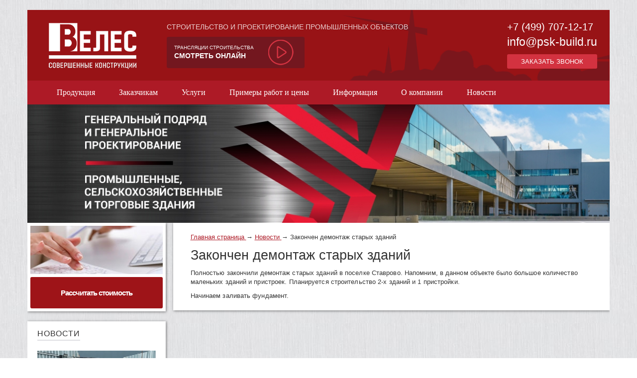

--- FILE ---
content_type: text/html; charset=utf-8
request_url: https://psk-build.ru/news/zakonchen-demontazh-staryh-zdaniy
body_size: 10877
content:
<!doctype html>
<html>
<head>
    <title>Закончен демонтаж старых зданий в Ставрово — Новости</title>

<meta name="viewport" content="width=device-width, initial-scale=1">
    <script type="text/javascript">
        var drupalThemePath = '/sites/all/themes/pskbuild';
        var pathRoot = drupalThemePath;
        var inlineScripts = [];
    </script>

    <style type="text/css" media="all">
@import url("https://psk-build.ru/modules/system/system.base.css?rwlj17");
@import url("https://psk-build.ru/modules/system/system.menus.css?rwlj17");
</style>
<style type="text/css" media="all">
@import url("https://psk-build.ru/sites/all/modules/jquery_update/replace/ui/themes/base/minified/jquery.ui.core.min.css?rwlj17");
@import url("https://psk-build.ru/sites/all/modules/jquery_update/replace/ui/themes/base/minified/jquery.ui.theme.min.css?rwlj17");
</style>
<style type="text/css" media="all">
@import url("https://psk-build.ru/sites/all/modules/date/date_api/date.css?rwlj17");
@import url("https://psk-build.ru/sites/all/modules/date/date_popup/themes/datepicker.1.7.css?rwlj17");
@import url("https://psk-build.ru/modules/field/theme/field.css?rwlj17");
@import url("https://psk-build.ru/modules/node/node.css?rwlj17");
@import url("https://psk-build.ru/modules/user/user.css?rwlj17");
@import url("https://psk-build.ru/sites/all/modules/video_filter/video_filter.css?rwlj17");
@import url("https://psk-build.ru/sites/all/modules/views/css/views.css?rwlj17");
</style>
<style type="text/css" media="all">
@import url("https://psk-build.ru/sites/all/modules/ctools/css/ctools.css?rwlj17");
@import url("https://psk-build.ru/sites/all/modules/ctools/css/modal.css?rwlj17");
@import url("https://psk-build.ru/sites/all/modules/modal_forms/css/modal_forms_popup.css?rwlj17");
@import url("https://psk-build.ru/sites/all/modules/video/css/video.css?rwlj17");
</style>
<style type="text/css" media="all">
@import url("https://psk-build.ru/sites/all/themes/pskbuild/plugins/_plugins-styles.min.css?rwlj17");
@import url("https://psk-build.ru/sites/all/themes/pskbuild/css/bootstrap.min.css?rwlj17");
@import url("https://psk-build.ru/sites/all/themes/pskbuild/css/style.css?rwlj17");
@import url("https://psk-build.ru/sites/all/themes/pskbuild/css/dop-style.css?rwlj17");
@import url("https://psk-build.ru/sites/all/themes/pskbuild/css/jquery.motionCaptcha.0.2.css?rwlj17");
@import url("https://psk-build.ru/sites/all/themes/pskbuild/css/mobile_menu.css?rwlj17");
@import url("https://psk-build.ru/sites/all/themes/pskbuild/css/st555.css?rwlj17");
</style>
    <meta http-equiv="Content-Type" content="text/html; charset=utf-8" />
<meta name="description" content="СК Велес закончен демонтаж старых зданий в Ставрово. Планируется строительство 2-х зданий и 1 пристройки из металлоконструкций." />
<meta name="abstract" content="СК Велес закончен демонтаж старых зданий в Ставрово. Планируется строительство 2-х зданий и 1 пристройки из металлоконструкций." />
<meta name="keywords" content="пристройка к зданию, пристройка производственного здания, строительство производственно-складского здания, достройка производственного здания, демонтаж старых зданий" />
<meta name="generator" content="Drupal 7 (https://www.drupal.org)" />
<link rel="canonical" href="https://psk-build.ru/news/zakonchen-demontazh-staryh-zdaniy" />
<link rel="shortlink" href="https://psk-build.ru/node/39" />
<meta property="og:site_name" content="СК Велес" />
<meta property="og:type" content="article" />
<meta property="og:url" content="https://psk-build.ru/news/zakonchen-demontazh-staryh-zdaniy" />
<meta property="og:title" content="Закончен демонтаж старых зданий" />
<meta property="og:description" content="Полностью закончили демонтаж старых зданий в поселке Ставрово. Напомним, в данном объекте было большое количество маленьких зданий и пристроек. Планируется строительство 2-х зданий и 1 пристройки.Начинаем заливать фундамент." />
<meta name="twitter:card" content="summary" />
<meta name="twitter:url" content="https://psk-build.ru/news/zakonchen-demontazh-staryh-zdaniy" />
<meta name="twitter:title" content="Закончен демонтаж старых зданий" />
<meta name="twitter:description" content="Полностью закончили демонтаж старых зданий в поселке Ставрово. Напомним, в данном объекте было большое количество маленьких зданий и пристроек. Планируется строительство 2-х зданий и 1" />
<meta name="dcterms.title" content="Закончен демонтаж старых зданий" />
<meta name="dcterms.creator" content="admin" />
<meta name="dcterms.date" content="2014-03-18T16:41+04:00" />
<meta name="dcterms.type" content="Text" />
<meta name="dcterms.format" content="text/html" />
<meta name="dcterms.identifier" content="https://psk-build.ru/news/zakonchen-demontazh-staryh-zdaniy" />
<meta name="dcterms.language" content="ru" />
    <link rel="icon" type="image/png" href="/favicon.png" />
</head>
<body lang="ru" class="html not-front not-logged-in one-sidebar sidebar-first page-node page-node- page-node-39 node-type-new news zakonchen-demontazh-staryh-zdaniy" >



<header class="container">
    <a href="/"><img src="/sites/all/themes/pskbuild/img/new/logo.png" width="178" height="94" class="logo" alt="logo"/></a>
	<div class="btn-video-wrap visible-lg">
		<div class="slogan">Строительство и проектирование промышленных объектов</div>
		<a href="/customers/build-online" class="btn-video">
			трансляции строительства<span>смотреть онлайн</span>
		</a>
	</div>
				<div id="contacts" class="menu_container hidden-lg">
			<a href="#" class="mobile_menu">
		
<div></div>
<div></div>
<div></div>

			</a>
		</div>
						<div class="mobile_menu_container">
			<div class="mobile_menu_content">
		
<div class="menu-block-wrapper menu-block-2 menu-name-menu-menu-mobi-main-menu parent-mlid-0 menu-level-1">
  <ul class="menu"><li class="first expanded menu-mlid-832"><a href="/products/bystrovozvodimye-zdaniya-iz-metallokonstrukciy-i-sendvich-paneley" class="parent">Продукция</a><ul class="menu"><li class="first leaf menu-mlid-875"><a href="/" class="back">Назад</a></li>
<li class="leaf menu-mlid-877"><a href="/products/bystrovozvodimye-zdaniya-iz-metallokonstrukciy-i-sendvich-paneley">Продукция</a></li>
<li class="expanded menu-mlid-833"><a href="/products/zdaniya-iz-metallokonstrukciy" class="parent">Здания из металлоконструкций</a><ul class="menu"><li class="first leaf menu-mlid-874"><a href="/" class="back">Назад</a></li>
<li class="leaf menu-mlid-878"><a href="/products/zdaniya-iz-metallokonstrukciy">Здания из металлоконструкций</a></li>
<li class="leaf menu-mlid-834"><a href="/products/tipovye-zdaniya-iz-lmk">Типовые здания из ЛМК</a></li>
<li class="last leaf menu-mlid-835"><a href="/products/stroitelstvo-torgovyh-pomeshcheniy-1">Строительство торговых помещений</a></li>
</ul></li>
<li class="leaf menu-mlid-836"><a href="/zdaniya-iz-sendvich-paneley">Здания из сэндвич-панелей</a></li>
<li class="leaf menu-mlid-837"><a href="/products/zdaniya-s-kran-balkami">Здания с кран-балками</a></li>
<li class="leaf menu-mlid-838"><a href="/products/metallicheskiy-karkas-zdaniya">Каркасы зданий</a></li>
<li class="leaf menu-mlid-839"><a href="/bystrovozvodimye-zdaniya-iz-lstk">Быстровозводимые здания из ЛСТК</a></li>
<li class="leaf menu-mlid-840"><a href="/products/fermy-metallicheskie">Ферменные конструкции</a></li>
<li class="last leaf menu-mlid-841"><a href="/products/konstrukcionnye-elementy-zdaniya">Конструкционные элементы</a></li>
</ul></li>
<li class="expanded menu-mlid-842"><a href="/customers" class="parent">Заказчикам</a><ul class="menu"><li class="first leaf menu-mlid-873"><a href="/" class="back">Назад</a></li>
<li class="leaf menu-mlid-879"><a href="/customers">Заказчикам</a></li>
<li class="leaf menu-mlid-843"><a href="/customers/raschet-zdaniya">Расчет стоимости здания из металлоконструкций</a></li>
<li class="leaf menu-mlid-844"><a href="/customers/stroitelnoe-zakonodatelstvo">Строительное законодательство</a></li>
<li class="leaf menu-mlid-845"><a href="/customers/articles">Статьи</a></li>
<li class="leaf menu-mlid-846"><a href="/customers/klassifikaciya-skladskih-pomeshcheniy">Классификация складских помещений</a></li>
<li class="leaf menu-mlid-848"><a href="/video-stroitelstvo-bystrovozvodimyh-zdanii">ВИДЕО: строительство зданий из ЛМК</a></li>
<li class="last leaf menu-mlid-849"><a href="/customers/build-online">Ход строительства Online</a></li>
</ul></li>
<li class="expanded menu-mlid-850"><a href="/services" class="parent">Услуги</a><ul class="menu"><li class="first leaf menu-mlid-872"><a href="/" class="back">Назад</a></li>
<li class="leaf menu-mlid-880"><a href="/services">Услуги</a></li>
<li class="leaf menu-mlid-851"><a href="/services/proektirovanie-zdanij-iz-metallokonstrukcij">Проектирование металлоконструкций</a></li>
<li class="leaf menu-mlid-852"><a href="/funkcii-genproektirovshchika-generalnoe-proektirovanie">Функции генпроектировщика</a></li>
<li class="leaf menu-mlid-853"><a href="/genpodryadchik">Услуги генерального подрядчика</a></li>
<li class="leaf menu-mlid-854"><a href="/funkcii-tehnicheskogo-zakazchika-zakazchika-zastroyshchika">Функции технического заказчика</a></li>
<li class="leaf menu-mlid-855"><a href="/services/dostavka-i-perevozka-metallokonstrukciy">Доставка металлоконструкций</a></li>
<li class="leaf menu-mlid-856"><a href="/services/ustroystvo-fundamentov-pod-klyuch">Устройство фундаментов</a></li>
<li class="leaf menu-mlid-857"><a href="/services/montazh-metallokonstrukciy">Монтаж металлоконструкций здания</a></li>
<li class="leaf menu-mlid-858"><a href="/ustroystvo-promyshlennyh-polov-betonnye-nalivnye-poly-i-s-primeneniem-toppinga">Устройство промышленных полов</a></li>
<li class="leaf menu-mlid-859"><a href="/services/tekushhij-remont-krovli-zdanija">Текущий ремонт кровли здания</a></li>
<li class="last leaf menu-mlid-860"><a href="/services/rekonstrukciya-zdaniya-perestroyka-zdaniya-rasshirenie-zdaniya">Перестройка и реконструкция здания</a></li>
</ul></li>
<li class="leaf menu-mlid-861"><a href="/primery-stroitelstva-zdaniy-iz-metallokonstrukciy">Примеры работ и цены</a></li>
<li class="expanded menu-mlid-862"><a href="/information" class="parent">Информация</a><ul class="menu"><li class="first leaf menu-mlid-876"><a href="/" class="back">Назад</a></li>
<li class="leaf menu-mlid-881"><a href="/information">Информация</a></li>
<li class="leaf menu-mlid-863"><a href="/information/problemnye-tochki">«Проблемные точки»</a></li>
<li class="last leaf menu-mlid-864"><a href="/information/zimnee-stroitelstvo">Мифы о зимнем строительстве</a></li>
</ul></li>
<li class="expanded menu-mlid-865"><a href="/kompaniya-sk-veles---stroitelstvo-zdaniy-iz-metallokonstrukciy" class="parent">О компании</a><ul class="menu"><li class="first leaf menu-mlid-871"><a href="/" class="back">Назад</a></li>
<li class="leaf menu-mlid-882"><a href="/kompaniya-sk-veles---stroitelstvo-zdaniy-iz-metallokonstrukciy">О компании</a></li>
<li class="leaf menu-mlid-912"><a href="/news">Новости</a></li>
<li class="leaf menu-mlid-866"><a href="/o-kompanii/contacts">Контакты</a></li>
<li class="leaf menu-mlid-867"><a href="/o-kompanii/zavod-metallokonstrukciy-proizvodstvo-metalloknstrukciy">Наше производство</a></li>
<li class="leaf menu-mlid-868"><a href="/o-kompanii/nashi-vakansii">Наши вакансии</a></li>
<li class="last leaf menu-mlid-870"><a href="/o-kompanii/reviews">Отзывы наших клиентов</a></li>
</ul></li>
<li class="last leaf menu-mlid-955"><a href="https://psk-build.ru/news">Новости</a></li>
</ul></div>

			
						</div>
		</div>
		<div class="mobile_menu_overlay"></div>
    <div id="contacts" class="visible-lg">
        <script type="text/javascript">
            inlineScripts.push(function () {
                if( /Android|webOS|iPhone|iPad|iPod|BlackBerry|IEMobile|Opera Mini/i.test(navigator.userAgent) ) {
                    $('header .phone').toggle();
                }
            });
        </script>
        <span class="phone no-mobile">+7 (499) 707-12-17</span>
        <a href="tel:+74997071217" class="phone mobile">+7 (499) 707-12-17</a>
        <a class="mail" href="mailto:info@psk-build.ru" onclick="yaCounter20900974.reachGoal('clickmail'); return true;">info@psk-build.ru</a>
        <a class="ctools-use-modal ctools-modal-modal-popup-medium btn-red call-back-btn" href="/modal_forms/nojs/webform/411">Заказать звонок</a>
        <form method="POST" action="/" id="call-back-form" class="white-popup-block mfp-hide call-back-form">
            <input type="hidden" name="check" value="">
            <div class="header-form">Заказать обратный звонок</div>
            <div class="f-inline-form">
                <div class="f-inline-item">
                    <label for="#username">Имя:</label>
                    <input type="text" value="" name="username" id="username">
                </div>
                <div class="f-inline-item">
                    <label for="#userphone">Телефон<i class="must">*</i>:</label>
                    <div class="phone-input">
                        <span class="phone-code">+7</span>
                        <input type="text" class="phone-mask js-input" placeholder="___-___-____" error-name="телефон" value="" name="userphone">
                        <p class="error-mes">Укажите телефон</p>
                    </div>
                </div>
                <div id="mc">
                       <p>Чтобы отправить форму, нарисуйте мышкой данную фигуру:</p>
                       <canvas id="mc-canvas"></canvas>
                  </div> 
                <div class="btn-block">
                    <input type="button" disabled="disabled" class="btn-red js-sendButton" onclick="yaCounter20900974.reachGoal('zaprosit_zvonok'); ga('send', 'event', 'form', 'callback'); return true;" value="Запросить обратный звонок">
                </div>
            </div>
        </form>
        <script type="text/javascript">
            inlineScripts.push(function(){
                //Открытие модального окна с формой
                $('.call-back-btn').magnificPopup({

                    // После открытия окна ставим фокус в поле имя
                    callbacks: {
                        beforeOpen: function() {
                            if($(window).width() < 700) {
                                this.st.focus = false;
                            } else {
                                this.st.focus = '#username';
                            }
                        }
                    }
                });

                $('.call-back-form .js-input').blur(function(){
                    if (!$(this).val()) {
                        $(this).parents('.f-inline-item').addClass('error-item');
                    } else {
                        $(this).parents('.f-inline-item').removeClass('error-item');
                    }
                });

                $('.call-back-form input[name="check"]').val('1');

                //отправка формы по аякс
                $('.call-back-form .js-sendButton').click(function(e) {
                    e.preventDefault();
                    if (!$('.call-back-form .js-input').val()) {
                        $('.call-back-form .js-input').parents('.f-inline-item').addClass('error-item');
                        return false;
                    }

                    $(this).find('.js-sendButton').prop('disabled', true);
                    $.ajax({
                        url: "/sites/all/themes/pskbuild/templates/form.php",
                        type: 'POST',
                        data : {f1: $('input[name="username"]').val(), f3: $('input[name="userphone"]').val(), check:'1', type:'call'},
                        success: function(data) {
                            if (data) {
                                $('.js-sendButton').parents('.f-inline-form').html('<div class="form-success">Ваше сообщение успешно отправлено.<br>Спасибо!</div>');
                            } else {
                                $(this).find('.js-sendButton').prop('disabled', false);
                            }
                        }
                    });
                });
                
                $('#call-back-form').motionCaptcha({


				   //action: '#fairly-unique-id',
				// These messages are displayed inside the canvas after a user finishes drawing:
				   errorMsg: 'Попробуйте снова...',
				   successMsg: 'Капча пройдена!',
				// This message is displayed if the user's browser doesn't support canvas:
				   noCanvasMsg: "Ваш браузер не поддерживает <canvas> - попробуйте Chrome, FF4, Safari or IE9+.",

				   onSuccess: function($form, $canvas, ctx) {
									   var opts = this,
						   //$submit = opts.submitId ? $form.find(opts.submitId) : $form.find('input[type=submit]:disabled');
									   $submit = opts.submitId ? $form.find(opts.submitId) : $form.find('input[type=button]:disabled');
						// Set the form action:
						   //$form.attr( 'action', $(opts.actionId).val() );

						// Enable the submit button:
						   $submit.prop('disabled', false);

						   return;
		}
})                 


            });
        </script>

        <script type="text/javascript">
            inlineScripts.push(function () {
                $('.search-form').submit(function(){
                    var inputVal = $('.search-header').val();
                    if (!inputVal || inputVal == 'Поиск по сайту') {
                        return false;
                    }
                });
            });
        </script>
    </div>
</header>
<section class="main-menu container">
    <ul class="clearfix  visible-lg"><li class=""><a href="/products/bystrovozvodimye-zdaniya-iz-metallokonstrukciy-i-sendvich-paneley">Продукция</a></li>
<li class=""><a href="/customers">Заказчикам</a></li>
<li class=""><a href="/services">Услуги</a></li>
<li class=""><a href="/primery-stroitelstva-zdaniy-iz-metallokonstrukciy">Примеры работ и цены</a></li>
<li class=""><a href="/information">Информация</a></li>
<li class=""><a href="/kompaniya-sk-veles---stroitelstvo-zdaniy-iz-metallokonstrukciy">О компании</a></li>
<li class=""><a href="https://psk-build.ru/news">Новости</a></li>
</ul>	    <div id="contacts" class="hidden-lg">
        <script type="text/javascript">
            inlineScripts.push(function () {
                if( /Android|webOS|iPhone|iPad|iPod|BlackBerry|IEMobile|Opera Mini/i.test(navigator.userAgent) ) {
                    $('header .phone').toggle();
                }
            });
        </script>
        <span class="phone1 no-mobile1">+7 (499) 707-12-17</span>
        <a href="tel:+74997071217" class="phone mobile">+7 (499) 707-12-17</a>
        <a class="mail" href="mailto:info@psk-build.ru" onclick="yaCounter20900974.reachGoal('clickmail'); return true;">info@psk-build.ru</a>
        <a class="ctools-use-modal btn-red1 call-back-btn-m ctools-modal-modal-popup-small" href="/modal_forms/nojs/webform/411">Заказать звонок</a>
        
		<form method="POST" action="/" id="call-back-form-m" class="white-popup-block mfp-hide call-back-form-m">
            <input type="hidden" name="check" value="">
            <div class="header-form">Заказать обратный звонок</div>
            <div class="f-inline-form">
                <div class="f-inline-item">
                    <label for="#username">Имя:</label>
                    <input type="text" value="" name="username" id="username">
                </div>
                <div class="f-inline-item">
                    <label for="#userphone">Телефон<i class="must">*</i>:</label>
                    <div class="phone-input">
                        <span class="phone-code">+7</span>
                        <input type="text" class="phone-mask js-input" placeholder="___-___-____" error-name="телефон" value="" name="userphone">
                        <p class="error-mes">Укажите телефон</p>
                    </div>
                </div>
                <div class="btn-block">
                    <input type="button" class="btn-red js-sendButton-m" onclick="yaCounter20900974.reachGoal('zaprosit_zvonok'); ga('send', 'event', 'form', 'callback'); return true;" value="Запросить обратный звонок">
                </div>
            </div>
        </form>
		       <script type="text/javascript">
            inlineScripts.push(function(){
                //Открытие модального окна с формой
                $('.call-back-btn-m').magnificPopup({

                    // После открытия окна ставим фокус в поле имя
                    callbacks: {
                        beforeOpen: function() {
                            if($(window).width() < 700) {
                                this.st.focus = false;
                            } else {
                                this.st.focus = '#username';
                            }
                        }
                    }
                });

                $('.call-back-form-m .js-input').blur(function(){
                    if (!$(this).val()) {
                        $(this).parents('.f-inline-item').addClass('error-item');
                    } else {
                        $(this).parents('.f-inline-item').removeClass('error-item');
                    }
                });

                $('.call-back-form-m input[name="check"]').val('1');

                //отправка формы по аякс
                $('.call-back-form-m .js-sendButton-m').click(function(e) {
                    e.preventDefault();
                    if (!$('.call-back-form-m .js-input').val()) {
                        $('.call-back-form-m .js-input').parents('.f-inline-item').addClass('error-item');
                        return false;
                    }

                    $(this).find('.js-sendButton-m').prop('disabled', true);
                    $.ajax({
                        url: "/sites/all/themes/pskbuild/templates/form.php",
                        type: 'POST',
                        data : {f1: $('input[name="username"]').val(), f3: $('input[name="userphone"]').val(), check:'1', type:'call'},
                        success: function(data) {
                            if (data) {
                                $('.js-sendButton-m').parents('.f-inline-form').html('<div class="form-success">Ваше сообщение успешно отправлено.<br>Спасибо!</div>');
                            } else {
                                $(this).find('.js-sendButton-m').prop('disabled', false);
                            }
                        }
                    });
                });
                
                 


            });
        </script>

        <script type="text/javascript">
            inlineScripts.push(function () {
                $('.search-form').submit(function(){
                    var inputVal = $('.search-header').val();
                    if (!inputVal || inputVal == '') {
                        return false;
                    }
                });
            });
        </script>
</section>

    <div class="container baner-t" style="height:144px;margin:19px auto 17px auto;position:relative;">
        <a href="/vy-otdyhaete-my-stroim">    
    <img src="https://psk-build.ru/sites/default/files/styles/top_banner/public/psk/veles-baner_7.jpg?itok=PgRWZkZ3" alt="" />
 </a>
		
    </div>
 



   <div class="main-page container">
<div class="row ">

    
<div class="left-bar col-lg-3 visible-lg">

    <div class="block calc"  onclick="yaCounter20900974.reachGoal('clickOnBanner');">
                            <a href="/customers/raschet-zdaniya">    <img src="https://psk-build.ru/sites/default/files/styles/psk_block_sidebar_first/public/psk/banner-stoimost.jpg?itok=VtAdI8v7" alt="" /></a>
        
            <a class="btn" href="/customers/raschet-zdaniya">Рассчитать стоимость</a>
    </div>
        
    <div class="block short-news">
        <div class="title"><a href="/news"><span>Новости</span></a></div>

        <ul>
                        <li>
                                    <a href="/news/pervaya-zalivka-betona-na-elemere">
                        <img src="/sites/default/files/img_9513.jpeg" width="220" height="120" alt="">
                    </a>
                                                <span class="time">23.12.2025</span>
                                                    <h3><a href="/news/pervaya-zalivka-betona-na-elemere">Первая заливка бетона на ЭЛЕМЕРЕ</a></h3>
                                <p></p>
            </li>
                        <li>
                                    <a href="/news/mnogofunkcionalnyy-kompleks-uslug-dorozhnogo-servisa-v-d-elino">
                        <img src="/sites/default/files/fas-1-3.jpg" width="220" height="120" alt="">
                    </a>
                                                <span class="time">15.12.2025</span>
                                                    <h3><a href="/news/mnogofunkcionalnyy-kompleks-uslug-dorozhnogo-servisa-v-d-elino">Многофункциональный комплекс услуг дорожного сервиса в д. Елино</a></h3>
                                <p></p>
            </li>
                        <li>
                                    <a href="/news/angar-s-kran-balkoy">
                        <img src="/sites/default/files/35321.jpg" width="220" height="120" alt="">
                    </a>
                                                <span class="time">05.12.2025</span>
                                                    <h3><a href="/news/angar-s-kran-balkoy">Ангар с кран-балкой</a></h3>
                                <p></p>
            </li>
                    </ul>
        <a href="/news ">Посмотреть все новости</a>
    </div>
</div>

    <div class="right-bar col-md-12 col-lg-9">
        <div class="inner">
            <div id="articles">
                
<div id="breadcrumbs" class="visible-lg" itemscope itemtype="http://schema.org/BreadcrumbList">
                <div style="display : inline-block" itemprop="itemListElement" itemscope itemtype="http://schema.org/ListItem">
                            <a itemprop="item" href="http://psk-build.ru/">
                    <span itemprop="name">Главная страница</span>
                </a>
                                        →
            
            <meta itemprop="position" content="1" />
        </div>
                    <div style="display : inline-block" itemprop="itemListElement" itemscope itemtype="http://schema.org/ListItem">
                            <a itemprop="item" href="http://psk-build.ru/news">
                    <span itemprop="name"> Новости</span>
                </a>
                                        →
            
            <meta itemprop="position" content="2" />
        </div>
                    <div style="display : inline-block" itemprop="itemListElement" itemscope itemtype="http://schema.org/ListItem">
                            <span itemprop="name">Закончен демонтаж старых зданий</span>
                        
            <meta itemprop="position" content="3" />
        </div>
            </div>
                <h1>Закончен демонтаж старых зданий</h1>
                                                <div class="hidden-15">
<p>Полностью закончили демонтаж старых зданий в&nbsp;поселке Ставрово. Напомним, в&nbsp;данном объекте было большое количество маленьких зданий и&nbsp;пристроек. Планируется строительство 2-х зданий и&nbsp;1&nbsp;пристройки.</p><p>Начинаем заливать фундамент.</p> 
</div>
<div class="visible-xs inner">
</div>					
                            </div>
        </div>
    </div>
    <div class="clearfix"></div>
</div>
</div>
</div>

<footer class="container">
    <div class="counter col-xs-12">

        <!-- HotLog -->
        <script type="text/javascript" language="javascript">
            hotlog_js="1.0"; hotlog_r=""+Math.random()+"&s=2233617&im=464&r="+
                escape(document.referrer)+"&pg="+escape(window.location.href);
        </script>
        <script type="text/javascript" language="javascript1.1">
            hotlog_js="1.1"; hotlog_r+="&j="+(navigator.javaEnabled()?"Y":"N");
        </script>
        <script type="text/javascript" language="javascript1.2">
            hotlog_js="1.2"; hotlog_r+="&wh="+screen.width+"x"+screen.height+"&px="+
                (((navigator.appName.substring(0,3)=="Mic"))?screen.colorDepth:screen.pixelDepth);
        </script>
        <script type="text/javascript" language="javascript1.3">
            hotlog_js="1.3";
        </script>
        <script type="text/javascript" language="javascript">
            hotlog_r+="&js="+hotlog_js;
            document.write('<a href="http://click.hotlog.ru/?2233617" target="_blank"><img '+
                'src="http://hit40.hotlog.ru/cgi-bin/hotlog/count?'+
                hotlog_r+'" border="0" width="88" height="31" title="HotLog: показано количество посетителей за сегодня и всего" alt="HotLog"><\/a>');
        </script>
        <noscript>
            <a href="http://click.hotlog.ru/?2233617" target="_blank"><img
                    src="http://hit40.hotlog.ru/cgi-bin/hotlog/count?s=2233617&amp;im=464" border="0"
                    width="88" height="31" title="HotLog: показано количество посетителей за сегодня и всего" alt="HotLog"></a>
        </noscript>

        <!-- /HotLog -->
        <!-- Google Analytics -->
        <script>
            (function(i,s,o,g,r,a,m){i['GoogleAnalyticsObject']=r;i[r]=i[r]||function(){
                (i[r].q=i[r].q||[]).push(arguments)},i[r].l=1*new Date();a=s.createElement(o),
                m=s.getElementsByTagName(o)[0];a.async=1;a.src=g;m.parentNode.insertBefore(a,m)
            })(window,document,'script','//www.google-analytics.com/analytics.js','ga');

            ga('create', 'UA-60080569-1', 'auto');
            ga('send', 'pageview');

        </script>
        <!-- /Google Analytics -->
    </div>
		<div class="row">
	<div class="col-xs-9 col-sm-9">
    <div class="text">
        <a href="/">ООО «СК Велес» — быстровозводимые здания и металлоконструкции</a><br/>
       
    </div>
		</div>
		<div class="col-xs-3 col-sm-3">
    <div class="hmm">
        <a href="/"><img alt="home" src="/sites/all/themes/pskbuild/img/new/home.png" /></a>&nbsp;
        <a href="mailto:info@psk-build.ru"><img alt="home" src="/sites/all/themes/pskbuild/img/new/mail.png" /></a>&nbsp;
        <a href="/sitemap"><img alt="sitemap" src="/sites/all/themes/pskbuild/img/new/map.png" /></a>
    </div>
		</div>

			</div>
					<div class="col-xs-12 col-sm-12 text1">
		 Перепечатка и распространение материалов с сайта возможно только с разрешения администрации <a href="mailto:info@psk-build.ru" title="info@psk-build.ru">info@psk-build.ru</a>
		</div>
</footer>


<script type="text/javascript" src="//code.jquery.com/jquery-1.8.3.min.js"></script>
<script type="text/javascript">
<!--//--><![CDATA[//><!--
window.jQuery || document.write("<script src='/sites/all/modules/jquery_update/replace/jquery/1.8/jquery.min.js'>\x3C/script>")
//--><!]]>
</script>
<script type="text/javascript" src="https://psk-build.ru/misc/jquery-extend-3.4.0.js?v=1.8.3"></script>
<script type="text/javascript" src="https://psk-build.ru/misc/jquery.once.js?v=1.2"></script>
<script type="text/javascript" src="https://psk-build.ru/misc/drupal.js?rwlj17"></script>
<script type="text/javascript" src="//code.jquery.com/ui/1.10.2/jquery-ui.min.js"></script>
<script type="text/javascript">
<!--//--><![CDATA[//><!--
window.jQuery.ui || document.write("<script src='/sites/all/modules/jquery_update/replace/ui/ui/minified/jquery-ui.min.js'>\x3C/script>")
//--><!]]>
</script>
<script type="text/javascript" src="https://psk-build.ru/sites/all/modules/jquery_update/replace/ui/external/jquery.cookie.js?v=67fb34f6a866c40d0570"></script>
<script type="text/javascript" src="https://psk-build.ru/sites/all/modules/jquery_update/replace/misc/jquery.form.min.js?v=2.69"></script>
<script type="text/javascript" src="https://psk-build.ru/misc/ajax.js?v=7.67"></script>
<script type="text/javascript" src="https://psk-build.ru/sites/all/modules/jquery_update/js/jquery_update.js?v=0.0.1"></script>
<script type="text/javascript" src="https://psk-build.ru/sites/default/files/languages/ru_IkqFgvDg77zOoPm2cgKZAtnv5PWU3SoB_oCos1LFmUI.js?rwlj17"></script>
<script type="text/javascript" src="https://psk-build.ru/sites/all/modules/iframe/iframe.js?rwlj17"></script>
<script type="text/javascript" src="https://psk-build.ru/misc/progress.js?v=7.67"></script>
<script type="text/javascript" src="https://psk-build.ru/sites/all/modules/ctools/js/modal.js?rwlj17"></script>
<script type="text/javascript" src="https://psk-build.ru/sites/all/modules/modal_forms/js/modal_forms_popup.js?rwlj17"></script>
<script type="text/javascript" src="https://psk-build.ru/sites/all/modules/video/js/video.js?rwlj17"></script>
<script type="text/javascript" src="https://psk-build.ru/sites/all/themes/pskbuild/plugins/jquery.min.js?rwlj17"></script>
<script type="text/javascript" src="https://psk-build.ru/sites/all/themes/pskbuild/plugins/_plugins-all.min.js?rwlj17"></script>
<script type="text/javascript" src="https://psk-build.ru/sites/all/themes/pskbuild/js.min/script.min.js?rwlj17"></script>
<script type="text/javascript" src="https://psk-build.ru/sites/all/themes/pskbuild/js.min/main-slider.min.js?rwlj17"></script>
<script type="text/javascript" src="https://psk-build.ru/sites/all/themes/pskbuild/plugins/jquery.motionCaptcha.0.2.js?rwlj17"></script>
<script type="text/javascript" src="https://psk-build.ru/sites/all/themes/pskbuild/js/mobile_menu.min.js?rwlj17"></script>
<script type="text/javascript" src="https://psk-build.ru/sites/all/themes/pskbuild/js/jquery.maskedinput.min.js?rwlj17"></script>
<script type="text/javascript">
<!--//--><![CDATA[//><!--
jQuery.extend(Drupal.settings, {"basePath":"\/","pathPrefix":"","ajaxPageState":{"theme":"pskbuild","theme_token":"5XTq4wkY_92q8EifwQO9UxpkyftD0Hn52M0GvvbO2QE","jquery_version":"1.8","js":{"\/\/code.jquery.com\/jquery-1.8.3.min.js":1,"0":1,"misc\/jquery-extend-3.4.0.js":1,"misc\/jquery.once.js":1,"misc\/drupal.js":1,"\/\/code.jquery.com\/ui\/1.10.2\/jquery-ui.min.js":1,"1":1,"sites\/all\/modules\/jquery_update\/replace\/ui\/external\/jquery.cookie.js":1,"sites\/all\/modules\/jquery_update\/replace\/misc\/jquery.form.min.js":1,"misc\/ajax.js":1,"sites\/all\/modules\/jquery_update\/js\/jquery_update.js":1,"public:\/\/languages\/ru_IkqFgvDg77zOoPm2cgKZAtnv5PWU3SoB_oCos1LFmUI.js":1,"sites\/all\/modules\/iframe\/iframe.js":1,"misc\/progress.js":1,"sites\/all\/modules\/ctools\/js\/modal.js":1,"sites\/all\/modules\/modal_forms\/js\/modal_forms_popup.js":1,"sites\/all\/modules\/video\/js\/video.js":1,"sites\/all\/themes\/pskbuild\/plugins\/jquery.min.js":1,"sites\/all\/themes\/pskbuild\/plugins\/_plugins-all.min.js":1,"sites\/all\/themes\/pskbuild\/js.min\/script.min.js":1,"sites\/all\/themes\/pskbuild\/js.min\/main-slider.min.js":1,"sites\/all\/themes\/pskbuild\/plugins\/jquery.motionCaptcha.0.2.js":1,"sites\/all\/themes\/pskbuild\/js\/mobile_menu.min.js":1,"sites\/all\/themes\/pskbuild\/js\/jquery.maskedinput.min.js":1},"css":{"modules\/system\/system.base.css":1,"modules\/system\/system.menus.css":1,"misc\/ui\/jquery.ui.core.css":1,"misc\/ui\/jquery.ui.theme.css":1,"sites\/all\/modules\/date\/date_api\/date.css":1,"sites\/all\/modules\/date\/date_popup\/themes\/datepicker.1.7.css":1,"modules\/field\/theme\/field.css":1,"modules\/node\/node.css":1,"modules\/user\/user.css":1,"sites\/all\/modules\/video_filter\/video_filter.css":1,"sites\/all\/modules\/views\/css\/views.css":1,"sites\/all\/modules\/ctools\/css\/ctools.css":1,"sites\/all\/modules\/ctools\/css\/modal.css":1,"sites\/all\/modules\/modal_forms\/css\/modal_forms_popup.css":1,"sites\/all\/modules\/video\/css\/video.css":1,"sites\/all\/themes\/pskbuild\/plugins\/_plugins-styles.min.css":1,"sites\/all\/themes\/pskbuild\/css\/bootstrap.min.css":1,"sites\/all\/themes\/pskbuild\/css\/style.css":1,"sites\/all\/themes\/pskbuild\/css\/dop-style.css":1,"sites\/all\/themes\/pskbuild\/css\/jquery.motionCaptcha.0.2.css":1,"sites\/all\/themes\/pskbuild\/css\/mobile_menu.css":1,"sites\/all\/themes\/pskbuild\/css\/st555.css":1}},"CToolsModal":{"loadingText":"\u0417\u0430\u0433\u0440\u0443\u0437\u043a\u0430...","closeText":"Close Window","closeImage":"\u003Cimg src=\u0022https:\/\/psk-build.ru\/sites\/all\/modules\/ctools\/images\/icon-close-window.png\u0022 alt=\u0022Close window\u0022 title=\u0022Close window\u0022 \/\u003E","throbber":"\u003Cimg src=\u0022https:\/\/psk-build.ru\/sites\/all\/modules\/ctools\/images\/throbber.gif\u0022 alt=\u0022\u0417\u0430\u0433\u0440\u0443\u0437\u043a\u0430\u0022 title=\u0022\u0417\u0430\u0433\u0440\u0443\u0437\u043a\u0430...\u0022 \/\u003E"},"modal-popup-small":{"modalSize":{"type":"scale","width":0.8,"height":0.8},"modalOptions":{"opacity":0.85,"background":"#000"},"animation":"fadeIn","modalTheme":"ModalFormsPopup","throbber":"\u003Cimg src=\u0022https:\/\/psk-build.ru\/sites\/all\/modules\/modal_forms\/images\/loading_animation.gif\u0022 alt=\u0022\u0417\u0430\u0433\u0440\u0443\u0437\u043a\u0430...\u0022 title=\u0022\u0417\u0430\u0433\u0440\u0443\u0437\u043a\u0430\u0022 \/\u003E","closeText":"\u0417\u0430\u043a\u0440\u044b\u0442\u044c"},"modal-popup-medium":{"modalSize":{"type":"fixed","width":550,"height":450},"modalOptions":{"opacity":0.85,"background":"#000"},"animation":"fadeIn","modalTheme":"ModalFormsPopup","throbber":"\u003Cimg src=\u0022https:\/\/psk-build.ru\/sites\/all\/modules\/modal_forms\/images\/loading_animation.gif\u0022 alt=\u0022\u0417\u0430\u0433\u0440\u0443\u0437\u043a\u0430...\u0022 title=\u0022\u0417\u0430\u0433\u0440\u0443\u0437\u043a\u0430\u0022 \/\u003E","closeText":"\u0417\u0430\u043a\u0440\u044b\u0442\u044c"},"modal-popup-large":{"modalSize":{"type":"scale","width":0.8,"height":0.8},"modalOptions":{"opacity":0.85,"background":"#000"},"animation":"fadeIn","modalTheme":"ModalFormsPopup","throbber":"\u003Cimg src=\u0022https:\/\/psk-build.ru\/sites\/all\/modules\/modal_forms\/images\/loading_animation.gif\u0022 alt=\u0022\u0417\u0430\u0433\u0440\u0443\u0437\u043a\u0430...\u0022 title=\u0022\u0417\u0430\u0433\u0440\u0443\u0437\u043a\u0430\u0022 \/\u003E","closeText":"\u0417\u0430\u043a\u0440\u044b\u0442\u044c"}});
//--><!]]>
</script>

<!-- Yandex.Metrika counter -->
<script type="text/javascript">
(function (d, w, c) {
    (w[c] = w[c] || []).push(function() {
        try {
            w.yaCounter20900974 = new Ya.Metrika({id:20900974,
                    webvisor:true,
                    clickmap:true,
                    trackLinks:true,
                    accurateTrackBounce:true});
        } catch(e) { }
    });

    var n = d.getElementsByTagName("script")[0],
        s = d.createElement("script"),
        f = function () { n.parentNode.insertBefore(s, n); };
    s.type = "text/javascript";
    s.async = true;
    s.src = (d.location.protocol == "https:" ? "https:" : "http:") + "//mc.yandex.ru/metrika/watch.js";

    if (w.opera == "[object Opera]") {
        d.addEventListener("DOMContentLoaded", f, false);
    } else { f(); }
})(document, window, "yandex_metrika_callbacks");
</script>
<noscript><div><img src="//mc.yandex.ru/watch/20900974" style="position:absolute; left:-9999px;" alt="" /></div></noscript>
<!-- /Yandex.Metrika counter -->
		<script>
		$(document).ready(function(){
  $(".content").slice(0, 4).show();
  $("#loadMore").on("click", function(e){
    e.preventDefault();
    $(".content:hidden").slice(0, 4).slideDown();
    if($(".content:hidden").length == 0) {
      $("#loadMore").text("No Content").addClass("noContent");
    }
  });
  
})
</script>
	<script>
$('#edit-submitted-telefon').mask('+7 (999) 999-99-99');	 
$('#edit-submitted-telefon2').mask('+7 (999) 999-99-99');	
</script>
<script src="//code.jivo.ru/widget/Hw89tTnGRJ" async></script>
</body>
</html>


--- FILE ---
content_type: text/css
request_url: https://psk-build.ru/sites/all/themes/pskbuild/css/style.css?rwlj17
body_size: 8681
content:
* {
	margin: 0;
	padding: 0
}

a,
abbr,
acronym,
address,
applet,
article,
aside,
audio,
b,
big,
blockquote,
body,
canvas,
caption,
center,
cite,
code,
dd,
del,
details,
dfn,
dialog,
div,
dl,
dt,
em,
embed,
fieldset,
figcaption,
figure,
font,
footer,
form,
h1,
h2,
h3,
h4,
h5,
h6,
header,
hgroup,
hr,
html,
i,
iframe,
img,
ins,
kbd,
label,
legend,
li,
mark,
menu,
meter,
nav,
object,
ol,
output,
p,
pre,
progress,
q,
rp,
rt,
ruby,
s,
samp,
section,
small,
span,
strike,
strong,
sub,
summary,
sup,
table,
tbody,
td,
tfoot,
th,
thead,
time,
tr,
tt,
u,
ul,
var,
video,
xmp {
	border: 0;
	font-size: 100%
}

body,
html {
	height: 100%
}

article,
aside,
details,
figcaption,
figure,
footer,
header,
hgroup,
menu,
nav,
section {
	display: block
}

b,
strong {
	font-weight: 700
}

img {
	color: transparent;
	font-size: 0;
	vertical-align: middle;
	-ms-interpolation-mode: bicubic;
	display: block
}

ol,
ul {
	list-style: none
}

li {
	display: list-item
}

table {
	border-collapse: collapse;
	border-spacing: 0
}

q {
	quotes: none
}

q:after,
q:before {
	content: '';
	content: none
}

small,
sub,
sup {
	font-size: 75%
}

sub,
sup {
	line-height: 0;
	position: relative;
	vertical-align: baseline
}

sub {
	bottom: -.25em
}

sup {
	top: -.5em
}

svg {
	overflow: hidden
}

.clear {
	clear: both;
	display: block;
	overflow: hidden;
	visibility: hidden;
	width: 0;
	height: 0
}

.clearfix:after,
.clearfix:before {
	content: '\0020';
	display: block;
	overflow: hidden;
	visibility: hidden;
	width: 0;
	height: 0
}

.animated {
	-webkit-animation-duration: 1s;
	-moz-animation-duration: 1s;
	-ms-animation-duration: 1s;
	-o-animation-duration: 1s;
	animation-duration: 1s;
	-webkit-animation-fill-mode: both;
	-moz-animation-fill-mode: both;
	-ms-animation-fill-mode: both;
	-o-animation-fill-mode: both;
	animation-fill-mode: both
}

.inline-block {
	display: -moz-inline-stack;
	display: inline-block;
	zoom: 1
}

.clearfix:after {
	visibility: hidden;
	display: block;
	font-size: 0;
	content: " ";
	clear: both;
	height: 0
}

* html .clearfix {
	height: 1%
}

.clearfix {
	display: block
}

body,
html {
	background: url(../img/new/body_bg.jpg);
	font: 12px/1.4 Tahoma, Verdana, Arial;
	min-height: 100%;
	color: #333
}

body {
	height: auto
}

.pull-left {
	float: left
}

.pull-right {
	float: right
}

::-webkit-input-placeholder {
	color: #666
}

:-ms-input-placeholder {
	color: #666
}

::-moz-placeholder {
	color: #666
}

:-moz-placeholder {
	color: #666
}

.placeholder {
	color: #666
}

a {
	color: #ad1a26;
	text-decoration: underline
}

a:hover {
	color: #ce1d2c;
	text-decoration: none
}

ul.unordered {
	list-style: disc;
	margin-left: 2em
}

ul.unordered li {
	margin-bottom: 1em
}

h1 {
	font-size: 27px;
	font-family: Arial;
	line-height: 1em;
	font-weight: 400;
	margin: .5em 0
}

h2 {
	font-size: 24px;
	font-family: Arial;
	line-height: 1em;
	font-weight: 400;
	margin: .5em 0
}

h3 {
	font-size: 20px;
	font-family: Arial;
	line-height: 1em;
	font-weight: 400;
	margin: .5em 0
}

h3.redline {
	padding-bottom: 3px;
	margin-bottom: 15px;
	text-transform: uppercase;
	border-bottom: 3px solid #dedfe2;
	display: -moz-inline-stack;
	display: inline-block;
	zoom: 1
}

.hr {
	margin: 1.5em 0 1.5em -20px;
	height: 1px;
	content: "";
	background: url(../img/new/hr.png)
}

.col-1,
.col-10,
.col-11,
.col-12,
.col-2,
.col-3,
.col-4,
.col-5,
.col-6,
.col-7,
.col-8,
.col-9 {
	float: left
}

.col-6 {
	width: 50%
}

.row {
	overflow: hidden
}

.row.last-row {
	margin-top: -5px
}

.row.last-row .card-item {
	padding-bottom: 9px
}

header {
	margin: 20px auto 0;
	background: url(../img/new/header.jpg) left top repeat-x;
	height: 142px;
	color: #fff;
	position: relative
}

header .logo {
	position: absolute;
	left: 43px;
	top: 25px
}

header #contacts {
	position: absolute;
	right: 25px;
	top: 20px
}

header #contacts .phone {
	display: block;
	font-size: 20px;
	color: #fff;
	text-decoration: none
}

header #contacts .phone.mobile {
	display: none
}

header #contacts .mail {
	display: block;
	font-size: 23px;
	color: #fff;
	text-decoration: none
}

header #contacts .mail:hover {
	text-decoration: underline
}

.main-menu {
	margin: 0 auto;
	height: 48px;
	background: #ad1a26;
	font-family: Verdana;
	position: relative;
	z-index: 100
}

.main-menu ul {
	padding-top: 5px
}

.main-menu ul li {
	float: left;
	height: 43px;
	margin-left: 10px;
	position: relative;
	-webkit-transition: all .5s;
	-moz-transition: all .5s;
	-ms-transition: all .5s;
	-o-transition: all .5s;
	transition: all .5s
}

.main-menu ul li a,
.main-menu ul li span {
	height: 38px;
	padding: 0 19px;
	color: #fff;
	font-size: 16px;
	line-height: 38px;
	text-decoration: none;
	display: block;
	border-bottom: 5px solid #ad1a26;
	box-sizing: content-box;
}

.main-menu ul li>ul {
	display: none;
	position: absolute;
	z-index: 999;
	top: 100%;
	left: 0;
	width: 400px;
	padding-bottom: 5px
}

.main-menu ul li>ul.float-right {
	left: auto;
	right: 0
}

.main-menu ul li>ul li,
.main-menu ul li>ul li:first-child {
	float: none;
	height: 33px;
	margin: 0 10px
}

.main-menu ul li>ul li a,
.main-menu ul li>ul li span,
.main-menu ul li>ul li:first-child a,
.main-menu ul li>ul li:first-child span {
	height: 33px;
	line-height: 33px;
	display: block;
	padding: 0 10px;
	border: 0
}

.main-menu ul li>ul li span,
.main-menu ul li>ul li:first-child span {
	color: #ffcccf;
	background: #5e0a11
}

.main-menu ul li:first-child {
	margin-left: 25px
}

.main-menu ul li.active a,
.main-menu ul li.active>span {
	color: #ffcccf;
	background: #73171f
}

.main-menu ul li.active .active a,
.main-menu ul li.active .active span {
	background: #5e0a11
}

.main-menu ul li:hover a {
	color: #ffcccf;
	background: #73171f
}

.main-menu ul li:hover.with-menu a,
.main-menu ul li:hover.with-menu>span {
	border-bottom-color: #73171f
}

.main-menu ul li:hover>ul {
	display: block;
	background: #73171f
}

.main-menu ul li:hover>ul li a {
	color: #fff
}

.main-menu ul li:hover>ul li:hover a {
	color: #ffcccf;
	background: #5e0a11
}

.main-page {
	margin: 20px auto 0;
	font-size: 0;
	letter-spacing: -1px;
	line-height: 0;
	position: relative
}

.main-page .left-bar {
	display: -moz-inline-stack;
	display: inline-block;
	zoom: 1;
	vertical-align: top;
	position: relative;
}

.main-page .left-bar .block {
	padding: 13px 20px 20px;
	background: #fff;
	position: relative;
	margin-bottom: 20px;
	-webkit-box-shadow: 1px 1px 5px rgba(0, 0, 0, .5);
	-moz-box-shadow: 1px 1px 5px rgba(0, 0, 0, .5);
	-o-box-shadow: 1px 1px 5px rgba(0, 0, 0, .5);
	-ms-box-shadow: 1px 1px 5px rgba(0, 0, 0, .5);
	box-shadow: 1px 1px 5px rgba(0, 0, 0, .5)
}

.main-page .left-bar .block a.clickable {
	position: absolute;
	width: 100%;
	height: 100%;
	top: 0;
	left: 0;
	background: url(../img/new/fix-pixel-transparent.png)
}

.main-page .left-bar .block .title {
	margin-bottom: 10px;
	font-size: 20px;
	line-height: 1em;
	color: #dedfe2;
	text-decoration: none;
	text-transform: uppercase;
	letter-spacing: 1px
}

.main-page .left-bar .block .title a {
	color: #dedfe2;
	text-decoration: none
}

.main-page .left-bar .block .title span {
	color: #333;
	border-bottom: 2px solid #dedfe2;
	line-height: 30px;
	display: -moz-inline-stack;
	display: inline-block;
	zoom: 1;
	vertical-align: top
}

.main-page .left-bar .block.partners {
	padding-bottom: 0
}

.main-page .left-bar .block.partners img {
	margin-bottom: 20px
}

.main-page .left-bar .block.short-news {
	font-size: 13px;
	line-height: 1.4;
	letter-spacing: 0;
	padding-bottom: 23px
}

.main-page .left-bar .block.short-news h3 {
	text-transform: uppercase;
	font: 700 13px/17px Tahoma, Verdana, Arial;
	margin: 0;
	color: #1a1a1a
}

.main-page .left-bar .block.short-news .time {
	font-size: 11px;
	line-height: 17px
}

.main-page .left-bar .block.short-news ul {
	padding-top: 10px
}

.main-page .left-bar .block.short-news ul li {
	margin-bottom: 16px
}

.main-page .left-bar .block.short-news ul li img {
	float: none;
	margin: 0 0 3px
}

.main-page .left-bar .block.short-news p {
	font-size: 13px;
	line-height: 17px
}

.main-page .left-bar .block.short-news .date {
	font-weight: 700;
	font-size: 11px
}

.main-page .left-bar .block.calc {
	padding: 6px
}

.main-page .left-bar .block.calc .btn {
	border-radius: 3px;
	display: block;
	text-align: center;
	color: #fff;
	background: #9e1418;
	text-decoration: none;
	margin-top: 6px;
	font: 700 15px/49px Arial
}

.main-page .left-bar .block.calc .btn:hover {
	background: #bd161b
}

.main-page .right-bar {
	zoom: 1;
	vertical-align: top;
	font-size: 13px;
	letter-spacing: 0;
	line-height: 18px;
	background: #fff;
	margin-bottom: 20px;
	-webkit-box-shadow: 1px 1px 5px rgba(0, 0, 0, .5);
	-moz-box-shadow: 1px 1px 5px rgba(0, 0, 0, .5);
	-o-box-shadow: 1px 1px 5px rgba(0, 0, 0, .5);
	-ms-box-shadow: 1px 1px 5px rgba(0, 0, 0, .5);
	box-shadow: 1px 1px 5px rgba(0, 0, 0, .5)
}

.main-page .right-bar>.inner {
	margin: 20px
}

h1+.custom-form {
	margin-top: 30px
}

.inner>ul li {
	list-style: none;
	margin-bottom: 5px;
	background: url(li.png) left 4px no-repeat;
	padding-left: 15px
}

.inner ol li {
	list-style: decimal inside
}

.inner .button {
	background: #ad1a26;
	color: #fff;
	padding: 10px 15px;
	display: block;
	max-width: 127px;
	text-decoration: none;
	font-size: 15px;
	margin: 10px 0
}

.inner .button:hover {
	color: #ffcccf;
	background: #73171f
}

.inner {
	font-family: Arial
}

#main {
	width: 100%
}

#main #left {
	vertical-align: top;
	background: #D3D8DC;
	width: 257px
}

#main #left #fast-navigation {
	background: url(fast-navigation-bg.jpg) center center no-repeat;
	width: 100%;
	height: 34px
}

#main #left #fast-navigation td {
	width: 34px;
	vertical-align: middle;
	text-align: center
}

#main #left #fast-navigation td img {
	margin: 0 auto
}

#main #left .block-title {
	background: url(block-title-bg.jpg) center center no-repeat;
	font: 700 14px/40px Arial;
	color: #fff;
	height: 40px;
	padding: 0 0 0 33px;
	margin-bottom: 8px
}

#main #left img.center {
	margin: 0 auto 18px
}

#main #left .news {
	font: 12px/14px Tahoma;
	padding: 0 14px 10px;
	color: #22222A
}

#main #left .news a {
	color: #22222A;
	text-decoration: none
}

#main #left .news .date {
	font: normal normal 700 10px/22px Tahoma;
	display: block
}

#main #right {
	vertical-align: top;
	background: #D3D8DC;
	width: 250px
}

#main #right #sitemap {
	position: relative;
	background: url(sitemap-bg.jpg) 0 0 35px no-repeat;
	font: 12px/14px Tahoma;
	height: 14px;
	padding: 9px 0 11px;
	margin-bottom: 38px
}

#main #right #sitemap .show {
	background: url(sitemap-bullet.jpg) left center no-repeat;
	text-decoration: none;
	display: block;
	margin: 0 auto;
	width: 98px;
	padding: 0 0 0 14px;
	color: #606;
	font: 700 12px/14px Arial;
	height: 14px
}

#main #right #sitemap .hide {
	color: #900;
	font: 700 12px/1.4 Tahoma;
	float: right
}

#main #right #sitemap #sitemap-list {
	display: none;
	positon: absolute;
	top: 2px;
	left: 0;
	margin: 0 0 0 -150px;
	width: 200px;
	background-color: rgba(200, 204, 209, .98);
	padding: 2px 10px 10px
}

#main #right #sitemap #sitemap-list ul {
	margin-top: 20px
}

#main #right #sitemap #sitemap-list li {
	margin-bottom: 2px
}

#main #right #sitemap #sitemap-list li a {
	color: #900;
	font: 700 13px/1.4 Tahoma
}

#main #right #sitemap #sitemap-list li li a {
	font: 400 10px/1.4 Tahoma
}

#main #right #sitemap #sitemap-list li ul {
	margin-top: 0
}

#main #right #right-menu .center {
	margin: 20px auto 3px;
	width: 120px;
	height: 120px
}

#main #right #right-menu a.page-link {
	color: #900;
	font: normal normal 700 12px/14px Tahoma;
	margin: 0 0 8px;
	display: block;
	text-align: center;
	text-decoration: underline
}

#main #right #right-menu a.page-link:hover {
	text-decoration: none
}

#main #content {
	vertical-align: top;
	background: #fff
}

#main #content img {
	display: inline-block
}

#main #content table {
	margin-bottom: 10px
}

#main #content table.bordered,
#main #content table.bordered td,
#main #content table.bordered th {
	border: 1px solid #333
}

#main #content table td,
#main #content table th {
	padding: 5px;
	text-align: left;
	vertical-align: top
}

#main #content table.photo-gallery-table {
	width: 759px;
	margin-bottom: 0
}

#main #content table.photo-gallery-table img {
	width: 100%;
	height: auto
}

#main #content table.vertical-middle td,
#main #content table.vertical-middle th {
	vertical-align: middle
}

#main #content #breadcrumbs {
	background: #900;
	font: 12px/16px Tahoma;
	height: 16px;
	padding: 9px 0 9px 45px;
	color: #fff
}

#main #content #breadcrumbs a {
	color: #fff
}

#main #content #breadcrumbs a:hover {
	text-decoration: none
}

#main #content #breadcrumbs span {
	background: url(breadcrumbs-bullet.gif);
	display: inline-block;
	height: 13px;
	margin: 0 10px;
	vertical-align: middle;
	width: 10px
}

#main #content #heading {
	background: url(heading-bg.jpg) right top repeat-x;
	font: 400 20px/35px Tahoma;
	height: 40px;
	padding: 0 12px;
	text-align: right;
	color: #33363F
}

#main #content #heading img {
	float: right;
	margin-left: 10px
}

#main #content #padding {
	padding: 25px
}

footer {
	margin: 0 auto 20px;
	background: #737c86;
	font-size: 12px;
	color: #fff;
	position: relative;
	min-height: 60px
}

footer a {
	color: #fff;
	text-decoration: underline
}

footer a:hover {
	color: #fff;
	text-decoration: none
}

footer .counter {
	position: absolute;
	right: 150px;
	top: 15px;
	display: none
}

footer .hmm {
	position: absolute;
	right: 20px;
	top: 22px
}

footer .hmm img {
	display: -moz-inline-stack;
	display: inline-block;
	zoom: 1
}

footer .text {
	padding: 10px 20px
}

.img-slider {
	position: relative;
	height: 335px;
	margin-bottom: 25px
}

.img-slider .item {
	position: relative;
	display: block
}

.img-slider .item img {
	width: 450px;
	height: 335px
}

.img-slider .item .text-block {
	position: absolute;
	bottom: 0;
	left: 0;
	width: 100%
}

.img-slider .item .text-block .back {
	position: absolute;
	top: 0;
	left: 0;
	width: 100%;
	height: 100%;
	background: #451c1e;
	-moz-opacity: .8;
	-khtml-opacity: .8;
	-webkit-opacity: .8;
	opacity: .8;
	-ms-filter: progid:DXImageTransform.Microsoft.Alpha(opacity=80);
	filter: alpha(opacity=80)
}

.img-slider .item .text-block .text {
	padding: 10px 18px;
	position: relative;
	z-index: 1;
	margin: 0;
	color: #fff;
	font-size: 14px;
	line-height: 18px
}

.img-slider .item.active {
	display: block
}

.img-slider ul.navigation {
	width: 210px;
	height: 335px;
	position: absolute;
	top: 0;
	right: 0;
	background: url(../img/new/nav_bg.jpg)
}

.img-slider ul.navigation li {
	margin: 10px 10px 0;
	font-size: 13px;
	font-weight: 700;
	color: #fff;
	background: #9e1418;
	height: 55px;
	line-height: 55px;
	cursor: pointer;
	position: relative
}

.img-slider ul.navigation li span {
	display: -moz-inline-stack;
	display: inline-block;
	zoom: 1;
	line-height: 18px;
	vertical-align: middle;
	padding: 0 15px
}

.img-slider ul.navigation li:hover {
	background: #bd161b
}

.img-slider ul.navigation li.active {
	color: #590000;
	background: #fff
}

.img-slider ul.navigation li.active:before {
	position: absolute;
	display: block;
	content: "";
	width: 0;
	height: 0;
	border-top: 9px solid transparent;
	border-bottom: 9px solid transparent;
	border-right: 9px solid #fff;
	top: 50%;
	margin-top: -9px;
	left: -9px
}

.card-item {
	padding-bottom: 17px
}

.card-item .icon-cont {
	float: left;
	margin-right: 10px;
	width: 40px;
	height: 40px;
	border-radius: 5px;
	background: #9e1418
}

.card-item .icon-cont .icon {
	width: 32px;
	height: 30px;
	margin: 5px auto;
	background: url(../img/new-buildings-icons.png) no-repeat;
	display: block
}

.card-item .icon-cont .icon.icon-1 {
	background-position: 0 0
}

.card-item .icon-cont .icon.icon-2 {
	background-position: 0 -30px
}

.card-item .icon-cont .icon.icon-3 {
	background-position: 0 -60px
}

.card-item .icon-cont .icon.icon-4 {
	background-position: 0 -90px
}

.card-item .icon-cont .icon.icon-5 {
	background-position: 0 -120px
}

.card-item .icon-cont .icon.icon-6 {
	background-position: 0 -150px
}

.card-item .text {
	margin: 0 0 0 50px;
	max-width: 225px;
	font-size: 12px;
	line-height: 16px
}

.card-item .text a {
	font-size: 14px;
	line-height: 21px;
	display: inline-block;
	zoom: 1;
	margin-bottom: -2px
}

.search-form {
	position: relative
}

.search-form .search-header {
	-webkit-border-radius: 10px;
	-moz-border-radius: 10px;
	-o-border-radius: 10px;
	-ms-border-radius: 10px;
	border-radius: 10px;
	height: 22px;
	line-height: 20px;
	font-size: 12px;
	padding: 2px 20px 2px 10px;
	color: #590000;
	margin-top: 10px;
	border: 0;
	width: 150px
}

.search-form .search-submit {
	position: absolute;
	right: 8px;
	top: 17px;
	cursor: pointer;
	width: 11px;
	height: 11px;
	background: url(../img/new/search.png) no-repeat;
	border: 0
}

.red {
	color: maroon
}

.image-right {
	float: right;
	margin-left: 20px;
	margin-bottom: 10px
}

.image-left {
	float: left;
	margin-right: 20px;
	margin-bottom: 10px
}

#main #content .image-center,
.image-center {
	margin: 0 auto 20px;
	display: block
}

p {
	margin-bottom: 10px
}

.hide,
.hide:hover,
.show,
.show:hover {
	cursor: pointer
}

#content a {
	color: #00C
}

#content a:hover {
	color: #131376
}

#content a.red {
	color: maroon
}

#content ul {
	margin-bottom: 10px
}

#content ul li {
	list-style: none;
	margin-bottom: 5px;
	background: url(li.gif) left 3px no-repeat;
	padding-left: 15px
}

#content .gray {
	background-color: #ccc;
	padding: 10px;
	margin-bottom: 15px
}

#content .gray.float-right {
	float: right;
	width: 200px;
	margin: 0 0 20px 20px
}

#content .gray .h3,
#content .gray h3 {
	text-align: left
}

#content .gray ol,
#content .gray p,
#content .gray ul {
	margin-bottom: 20px
}

.gallery-album {
	display: inline-block;
	zoom: 1;
	vertical-align: top;
	margin: 0 6px 30px 52px;
	width: 220px;
	padding: 10px;
	text-decoration: none;
	-webkit-box-shadow: 1px 1px 5px rgba(0, 0, 0, .5);
	-moz-box-shadow: 1px 1px 5px rgba(0, 0, 0, .5);
	-o-box-shadow: 1px 1px 5px rgba(0, 0, 0, .5);
	-ms-box-shadow: 1px 1px 5px rgba(0, 0, 0, .5);
	box-shadow: 1px 1px 5px rgba(0, 0, 0, .5);
	border: 1px solid #e2e2e2
}

.gallery-album img {
	display: block;
	width: 100%;
	max-width: 100%;
	border: 1px solid #ad1a26
}

.gallery-album span {
	display: block;
	padding: 10px 0 0
}

.gallery-album:hover {
	text-decoration: underline
}

.inner form table td {
	padding: 5px;
	text-align: left;
	vertical-align: top
}

.inner form input,
form input,
form textarea {
	-webkit-box-sizing: border-box;
	-moz-box-sizing: border-box;
	box-sizing: border-box;
	padding: 2px 5px;
	border: 1px solid #abadb3
}

.inner form input[type=submit] {
	padding: 2px 5px;
	margin-bottom: 10px;
	border: none
}

.inner form td input[type=text],
form td input[type=password],
form td textarea {
	width: 100%;
	margin-bottom: 0
}

.inner form td input[type=submit] {
	margin-bottom: 0
}

h1.gray-decor {
	position: relative;
	font-size: 30px;
	font-weight: 700;
	color: #000;
	padding: 0 0 20px
}

h1.gray-decor:after {
	width: 153px;
	height: 9px;
	display: block;
	content: "";
	position: absolute;
	left: 0;
	bottom: 0;
	background: #d8dee6
}

.gray-decor {
	position: relative;
	font-size: 21px;
	line-height: 1.2;
	font-weight: 700;
	color: #000;
	padding: 0 0 13px;
	margin: 0 0 21px
}

.gray-decor:after {
	width: 153px;
	height: 9px;
	display: block;
	content: "";
	position: absolute;
	left: 0;
	bottom: 0;
	background: #d8dee6
}

.extra-light-head {
	font-size: 12px;
	color: #a7a7a7;
	text-transform: uppercase;
	margin: 0 0 13px
}

.illustration.right {
	float: right;
	margin: 0 0 0 20px
}

.inner .red-sqr li {
	background: url(../img/red-sqr.png) 0 6px no-repeat;
	padding-left: 21px;
	font-size: 14px;
	line-height: 21px;
	margin-bottom: 11px
}

.call-back-block {
	clear: both;
	margin: 37px 0 46px
}

.call-back-block .btn-red {
	margin-right: 6px
}

.btn-red {
	display: inline-block;
	zoom: 1;
	vertical-align: top;
	border-radius: 3px;
	height: 49px;
	line-height: 49px;
	padding: 0 20px;
	text-decoration: none;
	border: none;
	cursor: pointer;
	font-weight: 700;
	font-size: 15px;
	color: #fff;
	background: #d33240
}

.btn-red:hover {
	background: #f23a49
}

.advantages-list {
	padding: 11px 0 0;
	margin: 0 0 21px
}

.advantages-item {
	padding: 0 0 0 44px;
	margin: 0 0 28px;
	position: relative;
	width: 266px;
	display: inline-block;
	zoom: 1;
	vertical-align: top;
	font-size: 14px;
	line-height: 21px
}

.advantages-item span {
	display: block;
	width: 29px;
	height: 29px;
	background: #d33240;
	text-align: center;
	line-height: 29px;
	color: #fff;
	font-weight: 700;
	font-size: 21px;
	position: absolute;
	left: 0;
	top: -5px
}

.example-slide span {
	display: block;
	text-align: center;
	font-size: 12px;
	line-height: 14px;
	color: #8a8a8a;
	padding: 5px 10px 0
}

.example-slide-block {
	margin: 0 0 35px
}

.example-slide-block .bx-wrapper .bx-controls-direction a {
	width: 38px;
	height: 180px;
	top: 0;
	background: url(../img/example-bx-next.png) no-repeat;
	margin: 0
}

.example-slide-block .bx-controls {
	bottom: auto;
	top: 0
}

.example-slide-block .bx-wrapper .bx-controls-direction .bx-next {
	right: 0;
	background-position: -76px 0
}

.example-slide-block .bx-wrapper .bx-controls-direction .bx-next:hover {
	background-position: -114px 0
}

.example-slide-block .bx-wrapper .bx-controls-direction .bx-prev {
	left: 0;
	background-position: -38px 0
}

.example-slide-block .bx-wrapper .bx-controls-direction .bx-prev:hover {
	background-position: 0 0
}

.types-buildings {
	margin: 0 0 20px
}

.types-buildings li {
	display: inline-block;
	zoom: 1;
	vertical-align: top;
	width: 186px
}

.text {
	font-family: Arial;
	font-size: 14px;
	line-height: 21px
}

.text h2 {
	font-size: 14px;
	font-weight: 700;
	color: #000;
	margin-bottom: 12px
}

.text p {
	margin-bottom: 12px
}

.call-back-form-head {
	overflow: hidden;
	clear: both;
	zoom: 1
}

.call-back-form-head .cb-fh-item:first-child {
	width: 240px
}

.cb-fh-item {
	text-align: center;
	width: 420px;
	height: 30px;
	float: left;
	cursor: pointer;
	padding: 9px 0 0
}

.cb-fh-item span {
	display: inline-block;
	zoom: 1;
	vertical-align: middle;
	color: #ad1a26;
	font-size: 15px;
	font-weight: 700;
	border-bottom: dotted 1px
}

.cb-fh-item.active {
	background: #e5e9ef
}

.cb-fh-item.active span {
	color: #000;
	border-color: transparent
}

.call-back-form-body {
	background: #e5e9ef;
	padding: 23px
}

.cb-fb-item {
	display: none
}

.cb-fb-item.active {
	display: block
}

.f-inline-form {
	text-align: center
}

.f-inline-form .btn-block .btn-red {
	padding: 0 20px
}

.f-inline-form .f-inline-item {
	width: 195px;
	display: inline-block;
	zoom: 1;
	vertical-align: top;
	text-align: left;
	margin: 0 8px 25px
}

.f-inline-form .f-inline-item input {
	width: 193px;
	height: 31px;
	font-size: 14px;
	border: 1px solid #c4c4c4;
	border-radius: 3px;
	margin-bottom: 0
}

.f-inline-form .f-inline-item label,
.f-inline-form .f-inline-item span {
	display: block;
	text-align: left;
	font-size: 14px
}

.f-inline-form .f-inline-item .phone-input input {
	padding-left: 24px
}

.f-inline-form .f-inline-item .phone-input .phone-code {
	height: 28px;
	line-height: 28px;
	top: 3px
}

.f-inline-form .f-inline-item .error-mes {
	position: absolute;
	bottom: -15px
}

.f-inline-form .form-success {
	font-size: 20px;
	line-height: 30px;
	padding: 42px 0;
	font-weight: 700
}

.btn-block {
	text-align: center
}

.phone-input {
	display: inline-block;
	zoom: 1;
	vertical-align: top;
	position: relative
}

.phone-input .phone-code {
	display: block;
	position: absolute;
	left: 6px;
	top: 0;
	font-size: 14px;
	height: 29px;
	line-height: 29px
}

.form-item {
	zoom: 1;
	margin: 0
}

.form-item:after {
	content: "";
	display: block;
	visibility: hidden;
	font-size: 0;
	clear: both;
	height: 0
}

.custom-form .form-item {
	margin: 0 0 14px
}

.custom-form .form-item .selectBox-dropdown {
	vertical-align: top
}

.custom-form .form-item .selectBox-dropdown+.i-text--sm,
.custom-form .form-item .selectBox-dropdown:last-child {
	margin-left: 6px
}

.custom-form .form-item .selectBox-dropdown .selectBox-label {
	padding-left: 9px
}

.custom-form .form-item:after {
	content: "";
	display: block;
	visibility: hidden;
	font-size: 0;
	clear: both;
	height: 0
}

.custom-form .form-item .form-items-group-head {
	margin-left: 234px
}

.custom-form .form-item .phone-input .phone-code {
	height: 33px;
	line-height: 33px;
	left: 10px
}

.custom-form .form-item .phone-input input.i-text {
	padding-left: 30px;
	width: 248px
}

.custom-form .form-head {
	width: 220px;
	text-align: right;
	line-height: 1.14285714;
	margin-right: 9px;
	display: inline-block;
	vertical-align: middle
}

.custom-form .form-head span {
	color: red
}

.custom-form .form-head strong {
	display: inline-block;
	zoom: 1;
	vertical-align: middle;
	font-size: 14px;
	line-height: 16px;
	font-weight: 400
}

.custom-form .form-head strong span {
	color: red
}

.custom-form .form-body {
	padding: 3px 0 0;
	vertical-align: middle;
	display: inline-block
}

.error-mes {
	display: none;
	color: #bd161b;
	font-size: 13px;
	line-height: 20px;
	margin: 3px 0 -4px
}

.error-item .error-mes {
	display: block
}

.inner form input.i-text {
	width: 188px;
	height: 31px;
	border: 1px solid #c4c4c4;
	border-radius: 3px;
	background: #fff;
	margin: 0;
	padding: 0 0 0 9px;
	box-sizing: inherit;
	font-family: Arial;
	transition: all .3s
}

.inner form input.i-text--sm {
	width: 124px
}

.inner form input.i-text--sm+.i-text--sm {
	margin-left: 6px
}

.inner form input.i-text--lg {
	width: 269px
}

.inner form input.i-text:hover {
	border-color: #888
}

.inner form input.i-text:focus {
	border-color: #0077f1;
	-webkit-box-shadow: 0 0 3px 0 #0077f1;
	-moz-box-shadow: 0 0 3px 0 #0077f1;
	box-shadow: 0 0 3px 0 #0077f1;
	outline: 0
}

.inner form .phone-input .phone-code {
	height: 33px;
	line-height: 33px
}

.inner form .phone-input input.i-text {
	padding-left: 24px;
	width: 169px
}

.inner form .i-textarea {
	width: 278px;
	height: 101px;
	border: 1px solid #c4c4c4;
	border-radius: 3px;
	background: #fff;
	margin: 0;
	padding: 5px 0 5px 5px;
	box-sizing: inherit;
	font-family: Arial
}

.error-item .i-textarea,
.error-item input {
	background: #fff7f7!important;
	border-color: #ffa8a8!important
}

.lt-ie9 .inner form input.i-text {
	line-height: 31px
}

.back-to-tab-call {
	display: inline-block;
	zoom: 1;
	color: #ad1a26;
	border-bottom: dotted 1px;
	text-decoration: none
}

.form-items-group {
	margin: 0 0 22px
}

.form-items-group-head {
	font-weight: 700;
	font-size: 14px;
	text-transform: uppercase;
	color: #000;
	margin: 0 0 10px 229px
}

.form-items-group-head a {
	text-transform: none;
	text-decoration: none;
	border-bottom: 1px dotted
}

.form-items-group-head .triangle {
	display: inline-block;
	border-color: #ad1a26;
	border-top: 8px solid;
	border-left: 7px solid transparent;
	border-right: 7px solid transparent;
	margin-left: 9px;
	color: #ad1a26;
	transform: rotate(0deg);
	-ms-transform: rotate(0deg);
	transition: .4s
}

.form-items-group-head.up .triangle {
	transform: rotate(180deg);
	-ms-transform: rotate(180deg)
}

.item-checkbox-list {
	overflow: hidden
}

.item-checkbox {
	margin: 0 0 12px
}

.item-checkbox label {
	display: inline-block;
	zoom: 1;
	vertical-align: top;
	cursor: pointer;
	font-size: 14px
}

.item-checkbox label .icheckbox_flat-orange {
	margin: 0 5px 0 0
}

.custom-form .i-textarea {
	resize: none
}

.send-request-block {
	overflow: hidden
}

.inner form .send-request-block .btn-red {
	width: 264px;
	text-align: center;
	margin: 0 0 10px;
	padding: 0
}

.inner .news {
	margin: -2px 0 0;
	padding: 0 0 23px
}

.inner .news>li {
	background: 0 0;
	padding: 0;
	margin: 0;
	overflow: hidden;
	clear: both;
	zoom: 1
}

.inner .news>li+li {
	margin-top: 10px
}

.inner .news>li h3 {
	text-transform: uppercase;
	font: 700 15px/20px Tahoma, Verdana, Arial;
	margin: 0 0 1px;
	color: #1a1a1a
}

.inner .news>li .time {
	display: block;
	font-size: 11px;
	color: grey;
	line-height: 17px;
	margin: 1px 0 -1px
}

.inner .news>li p {
	font-size: 13px;
	line-height: 18px
}

.inner .news>li .date {
	font-weight: 700;
	font-size: 13px
}

.inner .news>li img {
	float: left;
	display: block;
	margin: 6px 19px 10px 0
}

.pagination {
	text-align: center
}

.pagination .arrow,
.pagination .page {
	display: -moz-inline-stack;
	display: inline-block;
	zoom: 1;
	vertical-align: middle;
	width: 24px;
	line-height: 24px;
	text-align: center;
	text-decoration: none
}

.pagination span.page {
	background: #999;
	color: #fff
}

.pagination .arrow {
	margin: 0 20px
}

.pagination .arrow .icon {
	display: -moz-inline-stack;
	display: inline-block;
	zoom: 1;
	vertical-align: middle;
	width: 8px;
	height: 12px;
	background: url(../img/pag-arrows.png) no-repeat;
	margin-top: -2px
}

.pagination .arrow.prev .icon {
	background-position: 0 0
}

.pagination .arrow.prev:hover .icon {
	background-position: 0 -13px
}

.pagination .arrow.next .icon {
	background-position: -9px 0
}

.pagination .arrow.next:hover .icon {
	background-position: -9px -13px
}

.pagination span.arrow.prev .icon {
	background-position: 0 -26px!important
}

.pagination span.arrow.next .icon {
	background-position: -9px -26px!important
}

#lightbox-container-image-data-box {
	height: auto;
	min-width: 300px;
	overflow: hidden
}

#lightbox-container-image-data-box #lightbox-container-image-data {
	overflow: hidden
}

#lightbox-container-image-data-box #lightbox-container-image-data #lightbox-image-details {
	padding: 8px 0 3px
}

.action.inner {
	margin: 0!important;
	padding: 20px 26px;
	background: url(../img/resources/action-back.png) bottom right no-repeat
}

.action h1 {
	font-size: 19px;
	line-height: 24px;
	text-transform: uppercase;
	color: #333
}

.action p {
	font-size: 15px
}

.action .items-block {
	border-top: 3px solid #dedfe2;
	border-bottom: 3px solid #dedfe2;
	padding: 27px 0
}

.action .items-block .item {
	clear: both;
	overflow: hidden;
	margin-bottom: 26px;
	margin-left: 5px
}

.action .items-block .item:last-child {
	margin-bottom: 0
}

.action .items-block .item img {
	width: 75px;
	height: 75px;
	float: left;
	margin: 0 25px 0 0
}

.action .items-block .item h3 {
	font-size: 17px;
	text-transform: uppercase;
	color: #9e1418;
	font-weight: 700;
	margin: 0 0 10px
}

.action .items-block .item p {
	margin-bottom: 0
}

.action .terms {
	margin-bottom: 26px
}

.action .terms h2 {
	font-size: 19px;
	margin: 17px 0;
	font-weight: 700
}

.action .terms .separator {
	height: 26px
}

.action .terms-block {
	display: table-row
}

.action .terms-block .separator {
	width: 30px
}

.action .terms-block .item {
	display: table-cell;
	max-width: 274px;
	position: relative;
	background: #d3d3d3;
	border: 1px solid transparent;
	border-radius: 5px;
	padding: 50px 25px 25px;
	height: 100%
}

.action .terms-block .item .number {
	width: 35px;
	height: 35px;
	position: absolute;
	top: -1px;
	left: -1px;
	color: #fff;
	background: #9e1418;
	font: 15px/35px Tahoma;
	text-align: center;
	font-weight: 700
}

.action ul.unordered li {
	background: 0;
	position: relative;
	list-style: none;
	font-size: 15px
}

.action ul.unordered li:before {
	content: '';
	display: block;
	width: 6px;
	height: 6px;
	position: absolute;
	background: #9e1418;
	top: 5px;
	left: -17px
}

.action .telephone {
	height: 52px;
	line-height: 52px;
	background: #9e1418;
	padding: 0 54px;
	border: 1px solid transparent;
	border-radius: 5px;
	color: #fff;
	text-transform: uppercase;
	text-align: center;
	font-weight: 700;
	font-size: 17px;
	margin: 20px 0
}

.btn-red.call-back-btn {
	font-size: 13px;
	font-weight: 400;
	height: 29px;
	line-height: 29px;
	margin-top: 9px;
	padding: 0;
	text-align: center;
	text-transform: uppercase;
	width: 100%
}

.btn-red:hover {
	color: #fff
}

.white-popup-block {
	background: #fff;
	padding: 12px 20px 30px;
	text-align: left;
	max-width: 560px;
	margin: 40px auto;
	position: relative
}

.must {
	color: red
}

.header-form {
	font-size: 13px;
	font-weight: 700;
	text-align: center;
	text-transform: uppercase;
	color: #333;
	-moz-opacity: .6;
	-khtml-opacity: .6;
	-webkit-opacity: .6;
	opacity: .6;
	-ms-filter: progid:DXImageTransform.Microsoft.Alpha(opacity=60);
	filter: alpha(opacity=60);
	margin-bottom: 45px
}

.call-back-form .mfp-close-btn-in .mfp-close {
	color: #d33240
}

.btn-file {
	width: 149px;
	height: 37px;
	border: 1px solid #d1d1d1;
	border-radius: 3px;
	background-color: #efefef;
	color: #000;
	font-size: 14px;
	outline: 0;
	position: relative;
	cursor: pointer
}

.btn-file:hover {
	background-color: #f5f5f5
}

.btn-file:active {
	background-color: #f5f5f5;
	top: 1px
}

.file-title {
	display: inline-block;
	width: 280px;
	font-size: 12px;
	line-height: 1.16666667;
	margin-top: 8px;
	color: rgba(0, 0, 0, .6)
}

.file-list {
	margin-bottom: 6px
}

.file-list .MultiFile-label {
	width: 260px;
	position: relative;
	padding-left: 20px;
	height: 38px;
	line-height: 38px;
	font-size: 14px;
	border-bottom: 1px solid #e5e5e5
}

.file-list .MultiFile-label:before {
	content: '';
	background: url(../img/icon-clip.png) 0 50% no-repeat;
	position: absolute;
	left: 0;
	top: 0;
	display: block;
	width: 13px;
	height: 100%
}

.file-list .MultiFile-label:last-child {
	border-bottom: 0
}

.file-list .MultiFile-label .MultiFile-remove {
	position: absolute;
	text-decoration: none;
	color: #d33240;
	font-size: 28px;
	right: 0
}

.file-input {
	position: absolute;
	opacity: 0
}

p {
	letter-spacing: .1px
}

--- FILE ---
content_type: text/css
request_url: https://psk-build.ru/sites/all/themes/pskbuild/css/dop-style.css?rwlj17
body_size: 472
content:
header {
    background: #981316 url(/sites/default/files/header-bg.png) right bottom no-repeat;
}
.btn-video-wrap{
	position: absolute;
	left: 280px;
	top: 25px;
}
.slogan{
	font-family: Verdana, Geneva, sans-serif;
	font-size: 14px;
	text-transform: uppercase;
	margin-bottom: 10px;
	opacity: 0.8;
}
.btn-video{
	background: url(/sites/default/files/btn-play-video.png) left top no-repeat;
	font-family: Verdana, Geneva, sans-serif;
	font-size: 10px;
	text-transform: uppercase;
	padding: 15px;
	color: #ffffff;
	text-decoration: none;
	display: inline-block;
    min-width: 277px;
    box-sizing: border-box;
}
.btn-video:hover{
	color: #ffcccf;
}
.btn-video span{
	font-family: Arial Black, Gadget, sans-serif;
	font-size: 14px;
	font-weight: bold;
	display: block;
}
.main-page .left-bar .block .title {
    font-size: 16px;
}
.main-page .left-bar .block .title span {
    line-height: 24px;
}

--- FILE ---
content_type: text/css
request_url: https://psk-build.ru/sites/all/themes/pskbuild/css/jquery.motionCaptcha.0.2.css?rwlj17
body_size: 747
content:
/**
 * jQuery MotionCAPTCHA Plugin CSS
 * josscrowcroft.com/projects/motioncaptcha-jquery-plugin/
 * 
 * Only these rules are absolutely necessary for the plugin.
 * NB. The width & height of the canvas can be flexible to fit your layout but there's a recommended min/max
 * - if you need it much bigger/smaller, you could tweak the background-positions of the shape classes.
 */

/* The canvas: */
form div canvas {
	width:220px;  /* For best results, set width to between 210px and 240px */
	height:154px; /* For best results, set height to between 140px and 170px */
	background:#fff -9999px -9999px no-repeat;
	background-image: url('motionCaptcha-shapes.jpg') !important;
}

/* The shapes: */
form div canvas.triangle     { background-position:  10px   10px }
form div canvas.x            { background-position:-200px   10px }
form div canvas.rectangle    { background-position:-400px   10px }
form div canvas.circle       { background-position:-600px   10px }
form div canvas.check        { background-position:  10px -150px }
form div canvas.caret        { background-position:-200px -150px }
form div canvas.zigzag       { background-position:-400px -150px }
form div canvas.arrow        { background-position:-600px -150px }
form div canvas.leftbracket  { background-position:  10px -300px }
form div canvas.rightbracket { background-position:-200px -300px }
form div canvas.v            { background-position:-400px -300px }
form div canvas.delete       { background-position:-600px -300px }
form div canvas.leftbrace    { background-position:  10px -450px }
form div canvas.rightbrace   { background-position:-200px -450px }
form div canvas.star         { background-position:-400px -450px }
form div canvas.pigtail      { background-position:-600px -450px }

/* Disable mouse-selection on the page (only while user is actively drawing on the canvas): */
.mc-noselect {
	-webkit-user-select: none,
	   -moz-user-select: none,
	        user-select: none
}

--- FILE ---
content_type: text/css
request_url: https://psk-build.ru/sites/all/themes/pskbuild/css/mobile_menu.css?rwlj17
body_size: 633
content:
.mobile_menu_overlay,.mobile_menu_container{position:fixed;top:0;left:0;width:100%;height:100%}.mobile_menu_container,.mobile_menu_container ul li ul{-webkit-transition:all 200ms;-moz-transition:all 200ms;transition:all 200ms}.mobile_menu_overlay{display:none;cursor:pointer;z-index:10200;background:rgba(0,0,0,0.5)}.mobile_menu_container{-webkit-transform:translateX(-300px);transform:translateX(-300px);width:300px;overflow:hidden;z-index:10201;background:#ad1a26}.mobile_menu_container.loaded{-webkit-transform:translateX(0px);transform:translateX(0px)}.mobile_menu_container .mobile_menu_content{overflow:auto;max-height:100%;padding-bottom:30px}.mobile_menu_container ul{margin:0;padding:0}.mobile_menu_container ul li{list-style:none}.mobile_menu_container ul li a{display:block;padding:15px 20px;line-height:20px;font-size:16px;background:#ad1a26;color:#fff;text-decoration:none;font-weight:bold}.mobile_menu_container ul li a.parent{padding-right:50px;background:#ad1a26 url("images/arrow_right.svg") right 20px center no-repeat;background-size:20px}.mobile_menu_container ul li a.parent:hover{background:#891720 url("images/arrow_right.svg") right 20px center no-repeat;background-size:20px}.mobile_menu_container ul li a.back{padding-left:50px;background:#891720 url("images/arrow_left.svg") left 20px center no-repeat;background-size:20px;box-sizing:border-box;min-height:50px}.mobile_menu_container ul li a.back:hover{background:#891720 url("images/arrow_left.svg") left 20px center no-repeat;background-size:20px}.mobile_menu_container ul li a:hover{background:#891720}.mobile_menu_container ul li ul{-webkit-transform:translateX(300px);transform:translateX(300px);position:absolute;top:0;left:0;width:100%;height:100%;background:#ad1a26;z-index:2}.mobile_menu_container ul li ul.loaded{-webkit-transform:translateX(0px);transform:translateX(0px)}.mobile_menu_container ul li ul.activity{overflow-y:auto;overflow-x:hidden}@media (max-width: 320px){.mobile_menu_container{width:240px}}


--- FILE ---
content_type: text/css
request_url: https://psk-build.ru/sites/all/themes/pskbuild/css/st555.css?rwlj17
body_size: 4348
content:
.mobile_menu div {
    width: 35px;
    height: 5px;
    background-color: #fff;
    margin: 6px 0;
}
.main-page .left-bar img, .img-body {
    width: 100%;
	height: auto;
}
h1 {
    font-size: 27px !important;
}
@media (max-width: 1200px) {
.logo {
    width: 178px !important;
    height: 94px !important;
}	
.logo {
    width: 178px ;
    height: 94px ;
}	
header {
    margin-top: 0;

}
.main-page {
    margin-top: 0;
}
.main-page .right-bar>.inner {
    margin-top: 0;
}
h1 {
margin-top: 0;
    padding-top: 40px;
}
header #contacts {
    position: absolute;
    right: 25px;
    top: 50px;
}
.main-page .right-bar {
	margin-bottom: 0px;
	padding-bottom: 30px;
    margin-bottom: 0;
}
.mobile_menu_content li.expanded, li.collapsed, li.leaf {
    padding: 0.2em 0 0 0;
    margin: 0;
}
}
@media (max-width: 768px) {
ul.unordered {
    margin-left: 0em;
}
}
.phone1 {
    font-weight: 600;
    position: absolute;
    top: 10px;
    color: white;
}
.btn-red1 {
    position: absolute;
    right: 25px;
    top: 50 px;
    background-color: #ffffff;
    top: 8px;
    padding-top: 6px;
    padding-bottom: 6px;
    padding-left: 15px;
    padding-right: 15px;
    color: #981316;
}
@media (max-width: 768px) {
.page-node-69 td, .page-node-203 td {
    width: 100%;
    padding: 0.6rem 1rem;
    font-weight: bold;
    display: block;
}

td[data-columns='1'] { 
    color:#ce1d2c !important ; 
}
}
.text1 {
	margin: 0 0 38px;
	letter-spacing: initial;
    line-height: 20px;
}
footer .text {
    padding: 10px 20px;
	letter-spacing: initial;
    line-height: 20px;
}
.btn-red-m {
    display: flex;
    zoom: 1;
    justify-content: center;
    width: 48%;
    align-items: center;
    margin-left: 5px;
    text-align: center;
    border-radius: 3px;
    height: 49px;
    padding: 0 20px;
    text-decoration: none;
    border: none;
    cursor: pointer;
    font-weight: 700;
    font-size: 15px;
    color: #fff;
    background: #d33240;
}
.form_for_validate_call-m {
	    margin-top: 50px;
}
.btn-block-m {
	    padding-top: 30px;
}
@media (max-width: 767px) {	
.f-inline-form .f-inline-item input {
    width: 100%;
    height: 51px;
    font-size: 25px;
    border: 1px solid #c4c4c4;
    border-radius: 30px;
    margin-bottom: 0;
}
.f-inline-form .f-inline-item {
    width: 100%;
    display: inline-block;
    zoom: 1;
    vertical-align: top;
    text-align: left;
    margin: 0 8px 25px;
}
.phone-input {
    display: flex;
    zoom: 1;
    vertical-align: top;
    position: relative;
	width: 100%;
}
.f-inline-form .f-inline-item .phone-input .phone-code {
    height: 28px;
    line-height: 28px;
    top: 10px;
	font-size: 25px;
}
.f-inline-form .f-inline-item .phone-input input {
    padding-left: 44px;
}
.custom-form .form-body {
    padding: 3px 0 0;
    vertical-align: middle;
    display: flex;
}
.inner form input.i-text {
    width: 100%;
    height: 51px;
    font-size: 25px;
    border: 1px solid #c4c4c4;
    border-radius: 30px;
    background: #fff;
    margin: 0;
    padding: 0 0 0 9px;
    box-sizing: inherit;
    font-family: Arial;
    transition: all .3s;
}
.custom-form .form-item .phone-input input.i-text {
    padding-left: 44px;
    width: 100%;
}.form-items-group-head {
    font-weight: 700;
    font-size: 18px;
    text-transform: uppercase;
    color: #000;
    margin: 0;
}
.inner form .i-textarea {
    width: 100%;
    height: 101px;
    border: 1px solid #c4c4c4;
    border-radius: 3px;
    background: #fff;
    margin: 0;
    padding: 5px 0 5px 5px;
    box-sizing: inherit;
    font-family: Arial;
}
.node-type-new .hidden-15 img {
	width: 100%;
	height: auto;
}
.custom-form .form-head {
    width: 100%;
    text-align: left;
    line-height: 1.14285714;
    margin-right: 9px;
    display: inline-block;
    vertical-align: middle;
}
.form_for_validate-m {
	margin-top: 40px;
}
.f-inline-form .f-inline-item label, .f-inline-form .f-inline-item span {
    display: block;
    text-align: left;
    font-size: 18px;

}
.custom-form .form-head strong {
    display: inline-block;
    zoom: 1;
    vertical-align: middle;
    font-size: 14px;
    line-height: 16px;
    font-weight: 400;
}
.custom-form .form-item .phone-input .phone-code {
    height: 28px;
    line-height: 28px;
    top: 10px;
    font-size: 25px;
}
.example-slide-m {
    margin-bottom: 20px;
    font-size: 19px;
}
.example-slide-m span {
    display: flex;
	font-size: 18px;
    line-height: 30px;
}
.call-back-block {
    clear: both;
    margin: 37px 0 46px;
    display: flex;
}
.call-back-block a{
	color:#fff;
}
h1 {
    font-size: 19px !important;
    font-family: Arial;
    line-height: 1.3em;
    font-weight: 400;
    margin: 0.5em 0;
}
h1 {
    margin-top: 0;
    padding-top: 20px;
}
#lightbox-container-image-box {
    width: 100% !important;
    height: auto !important;
}
#lightbox-container-image-data-box {
	width: 100% !important;
    height: auto !important;
}
.custom-select {
	 width: 100% !important;
    height: 51px;
	border-radius: 30px;
	margin-bottom: 10px;
}
.form-items-group-head {
	margin-bottom: 20px;
}
.icheckbox_flat-orange.hover {
    background-position: -22px 0 !important;
}
.gallery {
    margin-bottom: 10px;
    margin-top: 40px;
}
.gallery-album-m {
	text-decoration: none;
	font-size: 16px;
}
.content{
  display: none;
  margin-bottom: 40px;
}
.page-node-181 td {
    width: 50% !important;
    display: table-cell !important; 
}
#loadMore {
  width: 200px;
  color: #fff;
  display: block;
  text-align: center;
  margin: 20px auto;
  padding: 10px;
  border-radius: 10px;
  border: 1px solid transparent;
  background-color: #ad1a26;
  transition: .3s;
  text-decoration: none;
}
.noContent {
    display: none !important;
}
#lightbox-container-image img {
	  width: 100%;
}
iframe {
	  width: 100%;
}
.page-node-278 .top-b5, .page-node-262 .top-b5, .page-node-277 .top-b5, .page-node-197 .top-b5, .page-node-220 .top-b5, .page-node-198 .top-b5, .page-node-65 .hidden-15, .page-node-70 .hidden-15>p>img, .page-node-218 .top-b5, #breadcrumbs, .page-node-210 .top-b5 {
	  display: none !important;
}
.inner form .phone-input input.i-text {
    width: 100%;
	padding-left: 39px;
}
.phone-input .phone-code {
    top: 9px;
    font-size: 25px;
    line-height: 29px;
}
.form-body input {
margin-bottom: 12px !important;
}
.inner form input.i-text--sm+.i-text--sm {
    margin-left: 0px;
}
.form-head {
	font-size: 16px;
    padding-left: 20px;
}
.error-mes {
    display: none;
    color: #bd161b;
    font-size: 13px;
    margin: -8px 30px 15px;
}
.right-bar img {
    width: 100%;
    height: auto;
}
.contentml img {
    width: 100%;
    height: auto;
	margin-bottom: 10px;
}
.go-icin-ko{
margin-right: 10px;
    width: 80px;
    height: 80px;
    background: url('../img/Group 11.jpg') no-repeat left top;
}
.go-k .advantages-item {
	    display: flex;
		align-items: center;
}
.go-text-ko {
	    width: 80%;
}
.btm-m2 {
	width: 200px;
    color: #fff;
    display: block;
    text-align: center;
    margin-top: 20px;
    margin-bottom: 50px;
    padding: 10px;
    border-radius: 10px;
    border: 1px solid transparent;
    background-color: #ad1a26;
    transition: .3s;
    text-decoration: none;
}
.page-node-65 .inner>ul li, .page-node-64 .inner ul li, .page-node-70 .inner .red-sqr li, .page-node-203 .red-sqr li, .gol li, .page-node-70 ul li, .page-node-218 .inner .red-sqr li, .page-node-210 .red-sqr li, .page-node-78 .hidden-15>ul li, .page-node-182 .advantages-item li, .page-node-182 .red-sqr li, .page-node-231 li, .page-node-247 .advantages-item li, .page-node-232 .go1 li {
    list-style: none;
    margin-bottom: 20px;
    background: url(li.png) left 4px no-repeat;
    padding-left: 15px;
}
.page-node-64 .inner ul {
    clear: both;
    padding: 0;
}
h4 {
    font-size: 17px;
    font-style: initial;
    font-weight: bold;
	margin-top: 20px;
}
a.video-item {
    width: 100% !important;
}
.cam-icon {
    display: none;
}
.gallery-album {
    display: inline-block;
    zoom: 1;
    vertical-align: top;
    margin: 0;
    width: 100%;
    padding: 10px;
    text-decoration: none;
    -webkit-box-shadow: none;
    -moz-box-shadow: inherit;
    -o-box-shadow: inherit;
    -ms-box-shadow: inherit;
    box-shadow: none;
    border: 0;
}
.gray-decor {
    font-size: 18px !important;
}
.go-net {
    display: none;
}

.page-node-203 .go-net {
    display: block;
	    width: 100%;
    padding-top: 70px;
    position: relative;
    left: 25%;
}
.page-node-203 .fle2 {
    display: flex !important;
}
.page-node-203 .advantages-item ul {
     padding-right: 20px;
}
.baner-go {
    position: relative;
}
.baner-text-go {
position: absolute;
    top: 10px;
    font-size: 34px;
    line-height: 45px;
    color: #fff;
    font-weight: bold;
    margin-left: 20px;
    margin-right: 20px;
}
.baner-btm-go {
width: 200px;
    position: absolute;
    top: 75%;
    right: 0px;
}
.go-btm {
display: flex;
    zoom: 1;
    justify-content: center;
    width: 90%;
    align-items: center;
    margin-left: 5px;
    text-align: center;
    border-radius: 30px;
    height: 37px;
    border: none;
    cursor: pointer;
    font-weight: 700;
    font-size: 18px;
    color: #fff;
    background: #b93e49;
}
.image-go {
		background: #000;
}
.image-go img {
	opacity: 0.6;
}
.page-node-203 .advantages-item span {
    display: block;
    width: 63px;
    height: 63px;
    background: #d33240;
    text-align: center;
    line-height: 63px;
    color: #fff;
    font-weight: 700;
    font-size: 21px;
    position: absolute;
    left: 0;
    top: -5px;
    border-radius: 50%;
}
.h3 {
	margin-top: 20px;
    margin-bottom: -20px;
}
.gray-decor:after {
    height: 0px;
}
.gray-decor {
 padding: 0; 
 margin: 0;
    margin-top: 30px;
}
.gallery-album img {
    border: 0;
}
.advantages-item {
    padding: 0 !important;
    margin: 0 !important;
    width: 100% !important;
}
.sp {
    display: block;
    width: 29px;
    height: 29px;
    background: #d33240;
    text-align: center;
    line-height: 29px;
    color: #fff;
    font-weight: 700;
    font-size: 21px;
    position: absolute;
    left: 0;
    top: -5px;
}
.page-node-228 li::marker {
    display: block;
    width: 29px;
    height: 29px;
    text-align: center;
    line-height: 29px;
    color: #d33240;
    font-weight: 700;
    font-size: 21px;
    position: absolute;
    left: 0;
    top: -5px;
}
.page-node-233 .fle2, .go-k, .page-node-233 .go div, .page-node-231 .go div, .page-node-247 .go div, .page-node-230 .go div, .page-node-232 .go div, .page-node-265 .go div, .page-node-218 .go div, .page-node-203 .go div, .page-node-228 .go div, .page-node-181 .go div {
    display: none;
   } 
.page-node-233 .go-k, .page-node-231 .go div:nth-child(1), .page-node-231 .go div:nth-child(2), .page-node-231 .go div:nth-child(5), .page-node-247 .go div:nth-child(1), .page-node-247 .go div:nth-child(2), .page-node-247 .go div:nth-child(6), .page-node-181 .go div:nth-child(1), .page-node-181 .go div:nth-child(3), .page-node-181 .go div:nth-child(7), .page-node-230 .go div:nth-child(1), .page-node-230 .go div:nth-child(3), .page-node-228 .go div:nth-child(2), .page-node-228 .go div:nth-child(7), .page-node-228 .go div:nth-child(8), .page-node-203 .go div:nth-child(1), .page-node-203 .go div:nth-child(3), .page-node-203 .go div:nth-child(4), .page-node-218 .go div:nth-child(1), .page-node-218 .go div:nth-child(2), .page-node-218 .go div:nth-child(4), .page-node-230 .go div:nth-child(5), .page-node-232 .go div:nth-child(2), .page-node-232 .go div:nth-child(6), .page-node-232 .go div:nth-child(7), .page-node-265 .go div:nth-child(1), .page-node-265 .go div:nth-child(2), .page-node-265 .go div:nth-child(8){
    display: block;
   } 
  .go-k .advantages-item:nth-child(1) .go-icin-ko {
	   margin-right: 10px;
    width: 80px;
    height: 80px;
    background: url('../img/Group1.png') no-repeat left top;
}
  .go-k .advantages-item:nth-child(2) .go-icin-ko {
	   margin-right: 10px;
    width: 80px;
    height: 80px;
    background: url('../img/Group2.png') no-repeat left top;
}
  .go-k .advantages-item:nth-child(3) .go-icin-ko {
	   margin-right: 10px;
    width: 80px;
    height: 80px;
    background: url('../img/Group3.png') no-repeat left top;
}
  .go-k .advantages-item:nth-child(4) .go-icin-ko {
	   margin-right: 10px;
    width: 80px;
    height: 80px;
    background: url('../img/Group4.png') no-repeat left top;
}
  .go-k .advantages-item:nth-child(5) .go-icin-ko {
	   margin-right: 10px;
    width: 80px;
    height: 80px;
    background: url('../img/Group5.png') no-repeat left top;
}
  .go-k .advantages-item:nth-child(6) .go-icin-ko {
	   margin-right: 10px;
    width: 80px;
    height: 80px;
    background: url('../img/Group6.png') no-repeat left top;
}
  .go-k .advantages-item:nth-child(7) .go-icin-ko {
	   margin-right: 10px;
    width: 80px;
    height: 80px;
    background: url('../img/Group7.png') no-repeat left top;
}
  .go-k .advantages-item:nth-child(8) .go-icin-ko {
	   margin-right: 10px;
    width: 80px;
    height: 80px;
    background: url('../img/Group8.png') no-repeat left top;
}
.click-for-video {
  width: 640px;
  height: 480px;
  cursor: pointer;
}

.youtube {
  width: 640px;
  height: 480px;
}
.icon-cont-go1 {
    margin-right: 10px;
    width: 80px;
    height: 80px;
    background: url('../img/Group 11.jpg') no-repeat left top;

}
.icon-cont-go2 {
margin-right: 10px;
    width: 80px;
    height: 80px;
    background: url('../img/Group 12.jpg') no-repeat left top;
}
.icon-cont-go3 {
margin-right: 10px;
    width: 80px;
    height: 80px;
    background: url('../img/Group 13.jpg') no-repeat left top;
}
.icon-cont-go4 {
margin-right: 10px;
    width: 80px;
    height: 80px;
    background: url('../img/Group 14.jpg') no-repeat left top;
}
.icon-cont-go5 {
margin-right: 10px;
    width: 80px;
    height: 80px;
    background: url('../img/Group 17.jpg') no-repeat left top;
}
.icon-cont-go6 {
margin-right: 10px;
    width: 80px;
    height: 80px;
    background: url('../img/Group 18.jpg') no-repeat left top;
}
.card-item-go {
	display: flex;
	margin-bottom: 30px; 
}
.text-go {
    max-width: 65%;
    font-size: 16px;
    line-height: 26px;
    padding-top: 10px;
}
.text-go-5 {
    padding-top: 20px;
}
}
div.youtube {
  display: none;
}
.main-page {
    margin-top: 0;
}
.com-10 span {
	color: #000;
    font-size: 15px;
    font-weight: 600;
}
.com-10 span > span {
	color: #8a8a8a;
    font-size: 13px;
    font-weight: 400;
}
@media (max-width: 1200px) {
.field-name-field-s-text .field-item {
    width: auto !important;
}
}
@media (max-width: 680px) {
.view-online iframe {
    height: 350px;
} 

}
@media (max-width: 580px) {
.view-online iframe {
    height: 300px;
} 

}
@media (max-width: 490px) {
.view-online iframe {
    height: 250px;
} 
.field-name-field-s-text .field-item {
    height: 60px !important;
}
.iv22-b {
	    margin-bottom: 70px;
}
}
@media (max-width: 430px) {
.view-online iframe {
    height: 200px;
} 
.field-name-field-s-text .field-item {
    height: 80px !important;
}
}
@media (max-width: 380px) {
.view-online iframe {
    height: 170px; 
} 

}
.iv22-b {
margin-bottom: 50px;
}
@media (min-width: 1200px) {
.baner-t {
     height: auto !important;
    margin: 0 !important;
    position: relative;
    display: flex !important;
    justify-content: center;
    width: 100%;
}
}
@media (max-width: 1200px) {
.baner-t {	
	height: auto !important;
    margin: 0px auto 0px auto !important;
	padding-right: 0px !important;
    padding-left: 0px !important;
		}
.baner-t img {	
    width: 100% !important;
	height: auto !important;
}
}
.left-bar {
    padding-left: 0px !important;
}
}
.iv-v1122 {
    position: relative;
	    margin-bottom: 20px;
}
.field-name-field-s-text .field-item {
    display: flex;
    position: absolute;
    justify-content: center;
    align-items: center;
    top: 93%;
    width: 680px;
    background: brown;
    color: #fff;
    height: 50px;
    font-weight: bold;
    padding-left: 15px;
    padding-right: 15px;
}
.iv-v12 {
width: 100%;
}
.iv-v12tt {
    margin-left: 20px;
    height: 50px;
}
.view-online .content {
    display: block !important;
}
.iv-v1122 {
	position: relative;
}
#webform-client-form-411 .form-actions {
	text-align: center;
	margin-top: 20px;
}
#webform-client-form-411 .form-actions input {
	display: inline-block;
    zoom: 1;
    vertical-align: top;
    border-radius: 3px;
    height: 49px;
    line-height: 49px;
    padding: 0 20px;
    text-decoration: none;
    border: none;
    cursor: pointer;
    font-weight: 700;
    font-size: 15px;
    color: #fff;
    background: #d33240;
}
#webform-client-form-411 .webform-component--imya input, #webform-client-form-411 .webform-component--telefon input, #webform-client-form-411 .form-item-captcha-response input{
	width: 193px;
    height: 31px;
    font-size: 14px;
    border: 1px solid #c4c4c4;
    border-radius: 3px;
    margin-bottom: 0;
}
#webform-client-form-411 .webform-component--imya label, #webform-client-form-411 .webform-component--telefon label {
    display: block;
    text-align: left;
    font-size: 14px;
}
#webform-client-form-411 .webform-component--imya, #webform-client-form-411 .webform-component--telefon { 
    width: 195px;
    display: inline-block;
    zoom: 1;
    vertical-align: top;
    text-align: left;
    margin: 0 8px 25px;
}
#webform-client-form-411 => div {
    text-align: center;
}

.modal-content {
    position: relative;
    background-color: #fff;
    -webkit-background-clip: padding-box;
    background-clip: padding-box;
    border: 0;
    border: 0;
    border-radius: 0;
    outline: 0;
    -webkit-box-shadow: 0 3px 9px rgb(0 0 0 / 50%);
    box-shadow: 0 3px 9pxrgba(0,0,0,.5);
    -webkit-box-shadow: none;
    box-shadow: none;
    margin-top: 40px;
    text-align: center;
}
.modal-header {
    background-color: transparent;
    padding: 0.5em 1em 0 1em;
    min-height: 25px;
    text-align: center;
}
#webform-client-form-411 .captcha legend {
	display: none;
}


--- FILE ---
content_type: application/javascript; charset=utf-8
request_url: https://psk-build.ru/sites/all/themes/pskbuild/js.min/script.min.js?rwlj17
body_size: 613
content:
function pageprint(){$("header").hide(1),$("#menu").hide(1),$("footer").hide(1),$("#left").hide(1),$("#right").hide(1),$("#breadcrumbs").hide(1),$("#heading").hide(1),window.print()}$(document).ready(function(){function e(e){var i=/^([\w-]+(?:\.[\w-]+)*)@((?:[\w-]+\.)*\w[\w-]{0,66})\.([a-z]{2,6}(?:\.[a-z]{2})?)$/i;return i.test(e)}$(".phone-mask").mask("999-999-9999",{placeholder:"___-___-____"}),$(".phone-code").click(function(){$(this).parents(".phone-input").find("input").focus()}),$(".email-input").on("blur",function(){var i=$(this).val(),t=$(this).parents(".form-item");e(i)?t.removeClass("error-item"):t.addClass("error-item")}),$(".iCheck").iCheck({checkboxClass:"icheckbox_flat-orange",radioClass:"iradio_flat-orange",increaseArea:"20%"}),$(".custom-select").length&&$(".custom-select").selectBox(),$("a.lightbox").lightBox({fixedNavigation:!0}),$(document).on("click",".show",function(){var e=$(this).attr("rel");$("#"+e).show(10),$(this).addClass("active"),$(".hide[rel='"+e+"']").show(1)}),$(document).on("click",".hide",function(){var e=$(this).attr("rel");$("#"+e).hide(10),$(".show[rel='"+e+"']").show(1).removeClass("active")});for(var i=0;i<window.inlineScripts.length;i++)window.inlineScripts[i]()});

--- FILE ---
content_type: application/javascript; charset=utf-8
request_url: https://psk-build.ru/sites/all/themes/pskbuild/js.min/main-slider.min.js?rwlj17
body_size: 315
content:
$(document).ready(function(){$(".img-slider .slider-wrap").jbhSlider({init:function(i){jQuery(".img-slider .navigation li").click(function(){return $(".img-slider .navigation li.active").removeClass("active"),$(this).addClass("active"),i.jbhSlider("slide",jQuery(this).data("rel")),!1})},css:{width:450,height:335},transition:{type:"fade",duration:500,timer:4e3,before:function(i,e,a){a(),$(".img-slider .navigation li").eq($(e).index()).addClass("active").siblings().removeClass("active")}},pagination:{type:!1},navigation:{active:!1}})});

--- FILE ---
content_type: application/javascript; charset=utf-8
request_url: https://psk-build.ru/sites/all/themes/pskbuild/plugins/_plugins-all.min.js?rwlj17
body_size: 32504
content:
!function(e,t){function i(e,t){var i=e.createElement("p"),n=e.getElementsByTagName("head")[0]||e.documentElement;return i.innerHTML="x<style>"+t+"</style>",n.insertBefore(i.lastChild,n.firstChild)}function n(){var e=x.elements;return"string"==typeof e?e.split(" "):e}function a(e){var t=v[e[f]];return t||(t={},m++,e[f]=m,v[m]=t),t}function s(e,i,n){if(i||(i=t),d)return i.createElement(e);n||(n=a(i));var s;return s=n.cache[e]?n.cache[e].cloneNode():h.test(e)?(n.cache[e]=n.createElem(e)).cloneNode():n.createElem(e),s.canHaveChildren&&!g.test(e)?n.frag.appendChild(s):s}function o(e,i){if(e||(e=t),d)return e.createDocumentFragment();i=i||a(e);for(var s=i.frag.cloneNode(),o=0,r=n(),l=r.length;l>o;o++)s.createElement(r[o]);return s}function r(e,t){t.cache||(t.cache={},t.createElem=e.createElement,t.createFrag=e.createDocumentFragment,t.frag=t.createFrag()),e.createElement=function(i){return x.shivMethods?s(i,e,t):t.createElem(i)},e.createDocumentFragment=Function("h,f","return function(){var n=f.cloneNode(),c=n.createElement;h.shivMethods&&("+n().join().replace(/\w+/g,function(e){return t.createElem(e),t.frag.createElement(e),'c("'+e+'")'})+");return n}")(x,t.frag)}function l(e){e||(e=t);var n=a(e);return!x.shivCSS||c||n.hasCSS||(n.hasCSS=!!i(e,"article,aside,figcaption,figure,footer,header,hgroup,nav,section{display:block}mark{background:#FF0;color:#000}")),d||r(e,n),e}var c,d,u="3.6.2pre",p=e.html5||{},g=/^<|^(?:button|map|select|textarea|object|iframe|option|optgroup)$/i,h=/^(?:a|b|code|div|fieldset|h1|h2|h3|h4|h5|h6|i|label|li|ol|p|q|span|strong|style|table|tbody|td|th|tr|ul)$/i,f="_html5shiv",m=0,v={};!function(){try{var e=t.createElement("a");e.innerHTML="<xyz></xyz>",c="hidden"in e,d=1==e.childNodes.length||function(){t.createElement("a");var e=t.createDocumentFragment();return"undefined"==typeof e.cloneNode||"undefined"==typeof e.createDocumentFragment||"undefined"==typeof e.createElement}()}catch(i){c=!0,d=!0}}();var x={elements:p.elements||"abbr article aside audio bdi canvas data datalist details figcaption figure footer header hgroup mark meter nav output progress section summary time video",version:u,shivCSS:p.shivCSS!==!1,supportsUnknownElements:d,shivMethods:p.shivMethods!==!1,type:"default",shivDocument:l,createElement:s,createDocumentFragment:o};e.html5=x,l(t)}(this,document),function(e){e.fn.lightBox=function(t){function i(){return n(this,x),!1}function n(i,n){if(e("embed, object, select").css({visibility:"hidden"}),a(),t.imageArray.length=0,t.activeImage=0,1==n.length)t.imageArray.push(new Array(i.getAttribute("href"),i.getAttribute("title")));else for(var o=0;o<n.length;o++)t.imageArray.push(new Array(n[o].getAttribute("href"),n[o].getAttribute("title")));for(;t.imageArray[t.activeImage][0]!=i.getAttribute("href");)t.activeImage++;s()}function a(){e("body").append('<div id="jquery-overlay"></div><div id="jquery-lightbox"><div id="lightbox-container-image-data-box"><div id="lightbox-container-image-data"><div id="lightbox-image-details"><span id="lightbox-image-details-caption"></span><span id="lightbox-image-details-currentNumber"></span></div><div id="lightbox-secNav"><a href="#" id="lightbox-secNav-btnClose"><img src="'+t.imageBtnClose+'"></a></div></div></div><div id="lightbox-container-image-box"><div id="lightbox-container-image"><img id="lightbox-image"><div style="" id="lightbox-nav"><a href="#" id="lightbox-nav-btnPrev"></a><a href="#" id="lightbox-nav-btnNext"></a></div><div id="lightbox-loading"><a href="#" id="lightbox-loading-link"><img src="'+t.imageLoading+'"></a></div></div></div></div>');var i=f();e("#jquery-overlay").css({backgroundColor:t.overlayBgColor,opacity:t.overlayOpacity,width:i[0],height:i[1]}).fadeIn();var n=m();e("#jquery-lightbox").css({top:n[1]+i[3]/10,left:n[0]}).show(),e("#jquery-overlay,#jquery-lightbox").click(function(){h()}),e("#lightbox-loading-link,#lightbox-secNav-btnClose").click(function(){return h(),!1}),e(window).resize(function(){var t=f();e("#jquery-overlay").css({width:t[0],height:t[1]});var i=m();e("#jquery-lightbox").css({top:i[1]+t[3]/10,left:i[0]})})}function s(){e("#lightbox-loading").show(),t.fixedNavigation?e("#lightbox-image,#lightbox-container-image-data-box,#lightbox-image-details-currentNumber").hide():e("#lightbox-image,#lightbox-nav,#lightbox-nav-btnPrev,#lightbox-nav-btnNext,#lightbox-container-image-data-box,#lightbox-image-details-currentNumber").hide();var i=new Image;i.onload=function(){e("#lightbox-image").attr("src",t.imageArray[t.activeImage][0]),o(i.width,i.height),i.onload=function(){}},i.src=t.imageArray[t.activeImage][0]}function o(i,n){var a=e("#lightbox-container-image-box").width(),s=e("#lightbox-container-image-box").height(),o=i+2*t.containerBorderSize,l=n+2*t.containerBorderSize,c=a-o,d=s-l;e("#lightbox-container-image-box").animate({width:o,height:l},t.containerResizeSpeed,function(){r()}),0==c&&0==d&&v(e.browser.msie?250:100),e("#lightbox-container-image-data-box").css({width:i}),e("#lightbox-nav-btnPrev,#lightbox-nav-btnNext").css({height:n+2*t.containerBorderSize})}function r(){e("#lightbox-loading").hide(),e("#lightbox-image").fadeIn(function(){l(),c()}),g()}function l(){e("#lightbox-container-image-data-box").slideDown("fast"),e("#lightbox-image-details-caption").hide(),t.imageArray[t.activeImage][1]&&e("#lightbox-image-details-caption").html(t.imageArray[t.activeImage][1]).show(),t.imageArray.length>1&&e("#lightbox-image-details-currentNumber").html(t.txtImage+" "+(t.activeImage+1)+" "+t.txtOf+" "+t.imageArray.length).show()}function c(){e("#lightbox-nav").show(),e("#lightbox-nav-btnPrev,#lightbox-nav-btnNext").css({background:"transparent url("+t.imageBlank+") no-repeat"}),0!=t.activeImage&&(t.fixedNavigation?e("#lightbox-nav-btnPrev").css({background:"url("+t.imageBtnPrev+") left 15% no-repeat"}).unbind().bind("click",function(){return t.activeImage=t.activeImage-1,s(),!1}):e("#lightbox-nav-btnPrev").unbind().hover(function(){e(this).css({background:"url("+t.imageBtnPrev+") left 15% no-repeat"})},function(){e(this).css({background:"transparent url("+t.imageBlank+") no-repeat"})}).show().bind("click",function(){return t.activeImage=t.activeImage-1,s(),!1})),t.activeImage!=t.imageArray.length-1&&(t.fixedNavigation?e("#lightbox-nav-btnNext").css({background:"url("+t.imageBtnNext+") right 15% no-repeat"}).unbind().bind("click",function(){return t.activeImage=t.activeImage+1,s(),!1}):e("#lightbox-nav-btnNext").unbind().hover(function(){e(this).css({background:"url("+t.imageBtnNext+") right 15% no-repeat"})},function(){e(this).css({background:"transparent url("+t.imageBlank+") no-repeat"})}).show().bind("click",function(){return t.activeImage=t.activeImage+1,s(),!1})),d()}function d(){e(document).keydown(function(e){p(e)})}function u(){e(document).unbind()}function p(e){null==e?(keycode=event.keyCode,escapeKey=27):(keycode=e.keyCode,escapeKey=e.DOM_VK_ESCAPE),key=String.fromCharCode(keycode).toLowerCase(),key!=t.keyToClose&&"x"!=key&&keycode!=escapeKey||h(),key!=t.keyToPrev&&37!=keycode||0!=t.activeImage&&(t.activeImage=t.activeImage-1,s(),u()),key!=t.keyToNext&&39!=keycode||t.activeImage!=t.imageArray.length-1&&(t.activeImage=t.activeImage+1,s(),u())}function g(){t.imageArray.length-1>t.activeImage&&(objNext=new Image,objNext.src=t.imageArray[t.activeImage+1][0]),t.activeImage>0&&(objPrev=new Image,objPrev.src=t.imageArray[t.activeImage-1][0])}function h(){e("#jquery-lightbox").remove(),e("#jquery-overlay").fadeOut(function(){e("#jquery-overlay").remove()}),e("embed, object, select").css({visibility:"visible"})}function f(){var t,i;window.innerHeight&&window.scrollMaxY?(t=window.innerWidth+window.scrollMaxX,i=window.innerHeight+window.scrollMaxY):document.body.scrollHeight>document.body.offsetHeight?(t=document.body.scrollWidth,i=document.body.scrollHeight):(t=document.body.offsetWidth,i=document.body.offsetHeight);var n,a;return self.innerHeight?(n=document.documentElement.clientWidth?document.documentElement.clientWidth:self.innerWidth,a=self.innerHeight):document.documentElement&&document.documentElement.clientHeight?(n=document.documentElement.clientWidth,a=document.documentElement.clientHeight):document.body&&(n=document.body.clientWidth,a=document.body.clientHeight),a>i?pageHeight=a:pageHeight=i,n>t?pageWidth=t:pageWidth=n,pageHeight=e(document).innerHeight(),arrayPageSize=new Array(pageWidth,pageHeight,n,a),arrayPageSize}function m(){var e,t;return self.pageYOffset?(t=self.pageYOffset,e=self.pageXOffset):document.documentElement&&document.documentElement.scrollTop?(t=document.documentElement.scrollTop,e=document.documentElement.scrollLeft):document.body&&(t=document.body.scrollTop,e=document.body.scrollLeft),arrayPageScroll=new Array(e,t),arrayPageScroll}function v(e){var t=new Date;i=null;do var i=new Date;while(e>i-t)}t=jQuery.extend({overlayBgColor:"#000",overlayOpacity:.8,fixedNavigation:!1,imageLoading:pathRoot+"/css/lightbox-ico-loading.gif",imageBtnPrev:pathRoot+"/css/lightbox-btn-prev.gif",imageBtnNext:pathRoot+"/css/lightbox-btn-next.gif",imageBtnClose:pathRoot+"/css/lightbox-btn-close.gif",imageBlank:pathRoot+"/css/lightbox-blank.gif",containerBorderSize:10,containerResizeSpeed:400,txtImage:"Фото",txtOf:"из",keyToClose:"c",keyToPrev:"p",keyToNext:"n",imageArray:[],activeImage:0},t);var x=this;return this.unbind("click").click(i)}}(jQuery),function(e){function t(e,t,a){var s=e[0],o=/er/.test(a)?f:/bl/.test(a)?g:u,r=a==m?{checked:s[u],disabled:s[g],indeterminate:"true"==e.attr(f)||"false"==e.attr(h)}:s[o];if(/^(ch|di|in)/.test(a)&&!r)i(e,o);else if(/^(un|en|de)/.test(a)&&r)n(e,o);else if(a==m)for(o in r)r[o]?i(e,o,!0):n(e,o,!0);else t&&"toggle"!=a||(t||e[y]("ifClicked"),r?s[v]!==d&&n(e,o):i(e,o))}function i(t,i,a){var m=t[0],y=t.parent(),w=i==u,C=i==f,k=i==g,B=C?h:w?p:"enabled",T=s(t,B+o(m[v])),I=s(t,i+o(m[v]));if(!0!==m[i]){if(!a&&i==u&&m[v]==d&&m.name){var E=t.closest("form"),M='input[name="'+m.name+'"]',M=E.length?E.find(M):e(M);M.each(function(){this!==m&&e(this).data(l)&&n(e(this),i)})}C?(m[i]=!0,m[u]&&n(t,u,"force")):(a||(m[i]=!0),w&&m[f]&&n(t,f,!1)),r(t,w,i,a)}m[g]&&s(t,S,!0)&&y.find("."+c).css(S,"default"),y[x](I||s(t,i)||""),k?y.attr("aria-disabled","true"):y.attr("aria-checked",C?"mixed":"true"),y[b](T||s(t,B)||"")}function n(e,t,i){var n=e[0],a=e.parent(),l=t==u,d=t==f,m=t==g,y=d?h:l?p:"enabled",w=s(e,y+o(n[v])),C=s(e,t+o(n[v]));!1!==n[t]&&(!d&&i&&"force"!=i||(n[t]=!1),r(e,l,y,i)),!n[g]&&s(e,S,!0)&&a.find("."+c).css(S,"pointer"),a[b](C||s(e,t)||""),m?a.attr("aria-disabled","false"):a.attr("aria-checked","false"),a[x](w||s(e,y)||"")}function a(t,i){t.data(l)&&(t.parent().html(t.attr("style",t.data(l).s||"")),i&&t[y](i),t.off(".i").unwrap(),e(w+'[for="'+t[0].id+'"]').add(t.closest(w)).off(".i"))}function s(e,t,i){return e.data(l)?e.data(l).o[t+(i?"":"Class")]:void 0}function o(e){return e.charAt(0).toUpperCase()+e.slice(1)}function r(e,t,i,n){n||(t&&e[y]("ifToggled"),e[y]("ifChanged")[y]("if"+o(i)))}var l="iCheck",c=l+"-helper",d="radio",u="checked",p="un"+u,g="disabled",h="determinate",f="in"+h,m="update",v="type",x="addClass",b="removeClass",y="trigger",w="label",S="cursor",C=/ipad|iphone|ipod|android|blackberry|windows phone|opera mini|silk/i.test(navigator.userAgent);e.fn[l]=function(s,o){var r='input[type="checkbox"], input[type="'+d+'"]',p=e(),h=function(t){t.each(function(){var t=e(this);p=t.is(r)?p.add(t):p.add(t.find(r))})};if(/^(check|uncheck|toggle|indeterminate|determinate|disable|enable|update|destroy)$/i.test(s))return s=s.toLowerCase(),h(this),p.each(function(){var i=e(this);"destroy"==s?a(i,"ifDestroyed"):t(i,!0,s),e.isFunction(o)&&o()});if("object"!=typeof s&&s)return this;var S=e.extend({checkedClass:u,disabledClass:g,indeterminateClass:f,labelHover:!0,aria:!1},s),k=S.handle,B=S.hoverClass||"hover",T=S.focusClass||"focus",I=S.activeClass||"active",E=!!S.labelHover,M=S.labelHoverClass||"hover",z=0|(""+S.increaseArea).replace("%","");return"checkbox"!=k&&k!=d||(r='input[type="'+k+'"]'),-50>z&&(z=-50),h(this),p.each(function(){var s=e(this);a(s);var o=this,r=o.id,p=-z+"%",h=100+2*z+"%",h={position:"absolute",top:p,left:p,display:"block",width:h,height:h,margin:0,padding:0,background:"#fff",border:0,opacity:0},p=C?{position:"absolute",visibility:"hidden"}:z?h:{position:"absolute",opacity:0},f="checkbox"==o[v]?S.checkboxClass||"icheckbox":S.radioClass||"i"+d,k=e(w+'[for="'+r+'"]').add(s.closest(w)),P=!!S.aria,A=l+"-"+Math.random().toString(36).substr(2,6),F='<div class="'+f+'" '+(P?'role="'+o[v]+'" ':"");P&&k.each(function(){F+='aria-labelledby="',this.id?F+=this.id:(this.id=A,F+=A),F+='"'}),F=s.wrap(F+"/>")[y]("ifCreated").parent().append(S.insert),h=e('<ins class="'+c+'"/>').css(h).appendTo(F),s.data(l,{o:S,s:s.attr("style")}).css(p),S.inheritClass&&F[x](o.className||""),S.inheritID&&r&&F.attr("id",l+"-"+r),"static"==F.css("position")&&F.css("position","relative"),t(s,!0,m),k.length&&k.on("click.i mouseover.i mouseout.i touchbegin.i touchend.i",function(i){var n=i[v],a=e(this);if(!o[g]){if("click"==n){if(e(i.target).is("a"))return;t(s,!1,!0)}else E&&(/ut|nd/.test(n)?(F[b](B),a[b](M)):(F[x](B),a[x](M)));if(!C)return!1;i.stopPropagation()}}),s.on("click.i focus.i blur.i keyup.i keydown.i keypress.i",function(e){var t=e[v];return e=e.keyCode,"click"==t?!1:"keydown"==t&&32==e?(o[v]==d&&o[u]||(o[u]?n(s,u):i(s,u)),!1):void("keyup"==t&&o[v]==d?!o[u]&&i(s,u):/us|ur/.test(t)&&F["blur"==t?b:x](T))}),h.on("click mousedown mouseup mouseover mouseout touchbegin.i touchend.i",function(e){var i=e[v],n=/wn|up/.test(i)?I:B;if(!o[g]){if("click"==i?t(s,!1,!0):(/wn|er|in/.test(i)?F[x](n):F[b](n+" "+I),k.length&&E&&n==B&&k[/ut|nd/.test(i)?b:x](M)),!C)return!1;e.stopPropagation()}})})}}(window.jQuery||window.Zepto),!function(e){var t={},n={mode:"horizontal",slideSelector:"",infiniteLoop:!0,hideControlOnEnd:!1,speed:500,easing:null,slideMargin:0,startSlide:0,randomStart:!1,captions:!1,ticker:!1,tickerHover:!1,adaptiveHeight:!1,adaptiveHeightSpeed:500,video:!1,useCSS:!0,preloadImages:"visible",responsive:!0,touchEnabled:!0,swipeThreshold:50,oneToOneTouch:!0,preventDefaultSwipeX:!0,preventDefaultSwipeY:!1,pager:!0,pagerType:"full",pagerShortSeparator:" / ",pagerSelector:null,buildPager:null,pagerCustom:null,controls:!0,nextText:"Next",prevText:"Prev",nextSelector:null,prevSelector:null,autoControls:!1,startText:"Start",stopText:"Stop",autoControlsCombine:!1,autoControlsSelector:null,auto:!1,pause:4e3,autoStart:!0,autoDirection:"next",autoHover:!1,autoDelay:0,minSlides:1,maxSlides:1,moveSlides:0,slideWidth:0,onSliderLoad:function(){},onSlideBefore:function(){},onSlideAfter:function(){},onSlideNext:function(){},onSlidePrev:function(){}};e.fn.bxSlider=function(a){if(0==this.length)return this;if(this.length>1)return this.each(function(){e(this).bxSlider(a)}),this;var s={},o=this;t.el=this;var r=e(window).width(),l=e(window).height(),c=function(){s.settings=e.extend({},n,a),s.settings.slideWidth=parseInt(s.settings.slideWidth),s.children=o.children(s.settings.slideSelector),s.children.length<s.settings.minSlides&&(s.settings.minSlides=s.children.length),s.children.length<s.settings.maxSlides&&(s.settings.maxSlides=s.children.length),s.settings.randomStart&&(s.settings.startSlide=Math.floor(Math.random()*s.children.length)),s.active={index:s.settings.startSlide},s.carousel=s.settings.minSlides>1||s.settings.maxSlides>1,s.carousel&&(s.settings.preloadImages="all"),s.minThreshold=s.settings.minSlides*s.settings.slideWidth+(s.settings.minSlides-1)*s.settings.slideMargin,s.maxThreshold=s.settings.maxSlides*s.settings.slideWidth+(s.settings.maxSlides-1)*s.settings.slideMargin,s.working=!1,s.controls={},s.interval=null,s.animProp="vertical"==s.settings.mode?"top":"left",s.usingCSS=s.settings.useCSS&&"fade"!=s.settings.mode&&function(){var e=document.createElement("div"),t=["WebkitPerspective","MozPerspective","OPerspective","msPerspective"];for(var i in t)if(void 0!==e.style[t[i]])return s.cssPrefix=t[i].replace("Perspective","").toLowerCase(),s.animProp="-"+s.cssPrefix+"-transform",!0;return!1}(),"vertical"==s.settings.mode&&(s.settings.maxSlides=s.settings.minSlides),o.data("origStyle",o.attr("style")),o.children(s.settings.slideSelector).each(function(){e(this).data("origStyle",e(this).attr("style"))}),d()},d=function(){o.wrap('<div class="bx-wrapper"><div class="bx-viewport"></div></div>'),s.viewport=o.parent(),s.loader=e('<div class="bx-loading" />'),s.viewport.prepend(s.loader),o.css({width:"horizontal"==s.settings.mode?100*s.children.length+215+"%":"auto",position:"relative"}),s.usingCSS&&s.settings.easing?o.css("-"+s.cssPrefix+"-transition-timing-function",s.settings.easing):s.settings.easing||(s.settings.easing="swing"),m(),s.viewport.css({width:"100%",overflow:"hidden",position:"relative"}),s.viewport.parent().css({maxWidth:h()}),s.settings.pager||s.viewport.parent().css({margin:"0 auto 0px"}),s.children.css({"float":"horizontal"==s.settings.mode?"left":"none",listStyle:"none",position:"relative"}),s.children.css("width",f()),"horizontal"==s.settings.mode&&s.settings.slideMargin>0&&s.children.css("marginRight",s.settings.slideMargin),"vertical"==s.settings.mode&&s.settings.slideMargin>0&&s.children.css("marginBottom",s.settings.slideMargin),"fade"==s.settings.mode&&(s.children.css({position:"absolute",zIndex:0,display:"none"}),s.children.eq(s.settings.startSlide).css({zIndex:50,display:"block"})),s.controls.el=e('<div class="bx-controls" />'),s.settings.captions&&B(),s.active.last=s.settings.startSlide==v()-1,s.settings.video&&o.fitVids();var t=s.children.eq(s.settings.startSlide);"all"==s.settings.preloadImages&&(t=s.children),s.settings.ticker?s.settings.pager=!1:(s.settings.pager&&S(),s.settings.controls&&C(),s.settings.auto&&s.settings.autoControls&&k(),(s.settings.controls||s.settings.autoControls||s.settings.pager)&&s.viewport.after(s.controls.el)),u(t,p)},u=function(t,i){var n=t.find("img, iframe").length;if(0==n)return void i();var a=0;t.find("img, iframe").each(function(){e(this).one("load",function(){++a==n&&i()}).each(function(){this.complete&&e(this).load()})})},p=function(){if(s.settings.infiniteLoop&&"fade"!=s.settings.mode&&!s.settings.ticker){var t="vertical"==s.settings.mode?s.settings.minSlides:s.settings.maxSlides,i=s.children.slice(0,t).clone().addClass("bx-clone"),n=s.children.slice(-t).clone().addClass("bx-clone");o.append(i).prepend(n)}s.loader.remove(),b(),"vertical"==s.settings.mode&&(s.settings.adaptiveHeight=!0),s.viewport.height(g()),o.redrawSlider(),s.settings.onSliderLoad(s.active.index),s.initialized=!0,s.settings.responsive&&e(window).bind("resize",R),s.settings.auto&&s.settings.autoStart&&O(),s.settings.ticker&&_(),s.settings.pager&&P(s.settings.startSlide),s.settings.controls&&L(),s.settings.touchEnabled&&!s.settings.ticker&&N()},g=function(){var t=0,n=e();if("vertical"==s.settings.mode||s.settings.adaptiveHeight)if(s.carousel){var a=1==s.settings.moveSlides?s.active.index:s.active.index*x();for(n=s.children.eq(a),i=1;i<=s.settings.maxSlides-1;i++)n=a+i>=s.children.length?n.add(s.children.eq(i-1)):n.add(s.children.eq(a+i))}else n=s.children.eq(s.active.index);else n=s.children;return"vertical"==s.settings.mode?(n.each(function(){t+=e(this).outerHeight()}),s.settings.slideMargin>0&&(t+=s.settings.slideMargin*(s.settings.minSlides-1))):t=Math.max.apply(Math,n.map(function(){return e(this).outerHeight(!1)}).get()),t},h=function(){var e="100%";return s.settings.slideWidth>0&&(e="horizontal"==s.settings.mode?s.settings.maxSlides*s.settings.slideWidth+(s.settings.maxSlides-1)*s.settings.slideMargin:s.settings.slideWidth),e},f=function(){var e=s.settings.slideWidth,t=s.viewport.width();return 0==s.settings.slideWidth||s.settings.slideWidth>t&&!s.carousel||"vertical"==s.settings.mode?e=t:s.settings.maxSlides>1&&"horizontal"==s.settings.mode&&(t>s.maxThreshold||t<s.minThreshold&&(e=(t-s.settings.slideMargin*(s.settings.minSlides-1))/s.settings.minSlides)),e},m=function(){var e=1;if("horizontal"==s.settings.mode&&s.settings.slideWidth>0)if(s.viewport.width()<s.minThreshold)e=s.settings.minSlides;else if(s.viewport.width()>s.maxThreshold)e=s.settings.maxSlides;else{var t=s.children.first().width();e=Math.floor(s.viewport.width()/t)}else"vertical"==s.settings.mode&&(e=s.settings.minSlides);return e},v=function(){var e=0;if(s.settings.moveSlides>0)if(s.settings.infiniteLoop)e=s.children.length/x();else for(var t=0,i=0;t<s.children.length;)++e,t=i+m(),i+=s.settings.moveSlides<=m()?s.settings.moveSlides:m();else e=Math.ceil(s.children.length/m());return e},x=function(){return s.settings.moveSlides>0&&s.settings.moveSlides<=m()?s.settings.moveSlides:m()},b=function(){if(s.children.length>s.settings.maxSlides&&s.active.last&&!s.settings.infiniteLoop){if("horizontal"==s.settings.mode){var e=s.children.last(),t=e.position();y(-(t.left-(s.viewport.width()-e.width())),"reset",0)}else if("vertical"==s.settings.mode){var i=s.children.length-s.settings.minSlides,t=s.children.eq(i).position();y(-t.top,"reset",0)}}else{var t=s.children.eq(s.active.index*x()).position();s.active.index==v()-1&&(s.active.last=!0),void 0!=t&&("horizontal"==s.settings.mode?y(-t.left,"reset",0):"vertical"==s.settings.mode&&y(-t.top,"reset",0))}},y=function(e,t,i,n){if(s.usingCSS){var a="vertical"==s.settings.mode?"translate3d(0, "+e+"px, 0)":"translate3d("+e+"px, 0, 0)";o.css("-"+s.cssPrefix+"-transition-duration",i/1e3+"s"),"slide"==t?(o.css(s.animProp,a),o.bind("transitionend webkitTransitionEnd oTransitionEnd MSTransitionEnd",function(){o.unbind("transitionend webkitTransitionEnd oTransitionEnd MSTransitionEnd"),A()})):"reset"==t?o.css(s.animProp,a):"ticker"==t&&(o.css("-"+s.cssPrefix+"-transition-timing-function","linear"),o.css(s.animProp,a),o.bind("transitionend webkitTransitionEnd oTransitionEnd MSTransitionEnd",function(){o.unbind("transitionend webkitTransitionEnd oTransitionEnd MSTransitionEnd"),y(n.resetValue,"reset",0),j()}))}else{var r={};r[s.animProp]=e,"slide"==t?o.animate(r,i,s.settings.easing,function(){A()}):"reset"==t?o.css(s.animProp,e):"ticker"==t&&o.animate(r,speed,"linear",function(){y(n.resetValue,"reset",0),j()})}},w=function(){for(var t="",i=v(),n=0;i>n;n++){var a="";s.settings.buildPager&&e.isFunction(s.settings.buildPager)?(a=s.settings.buildPager(n),s.pagerEl.addClass("bx-custom-pager")):(a=n+1,s.pagerEl.addClass("bx-default-pager")),t+='<div class="bx-pager-item"><a href="" data-slide-index="'+n+'" class="bx-pager-link">'+a+"</a></div>"}s.pagerEl.html(t)},S=function(){s.settings.pagerCustom?s.pagerEl=e(s.settings.pagerCustom):(s.pagerEl=e('<div class="bx-pager" />'),s.settings.pagerSelector?e(s.settings.pagerSelector).html(s.pagerEl):s.controls.el.addClass("bx-has-pager").append(s.pagerEl),w()),s.pagerEl.delegate("a","click",z)},C=function(){s.controls.next=e('<a class="bx-next" href="">'+s.settings.nextText+"</a>"),s.controls.prev=e('<a class="bx-prev" href="">'+s.settings.prevText+"</a>"),s.controls.next.bind("click",T),s.controls.prev.bind("click",I),s.settings.nextSelector&&e(s.settings.nextSelector).append(s.controls.next),s.settings.prevSelector&&e(s.settings.prevSelector).append(s.controls.prev),s.settings.nextSelector||s.settings.prevSelector||(s.controls.directionEl=e('<div class="bx-controls-direction" />'),s.controls.directionEl.append(s.controls.prev).append(s.controls.next),s.controls.el.addClass("bx-has-controls-direction").append(s.controls.directionEl))},k=function(){s.controls.start=e('<div class="bx-controls-auto-item"><a class="bx-start" href="">'+s.settings.startText+"</a></div>"),s.controls.stop=e('<div class="bx-controls-auto-item"><a class="bx-stop" href="">'+s.settings.stopText+"</a></div>"),s.controls.autoEl=e('<div class="bx-controls-auto" />'),s.controls.autoEl.delegate(".bx-start","click",E),s.controls.autoEl.delegate(".bx-stop","click",M),s.settings.autoControlsCombine?s.controls.autoEl.append(s.controls.start):s.controls.autoEl.append(s.controls.start).append(s.controls.stop),s.settings.autoControlsSelector?e(s.settings.autoControlsSelector).html(s.controls.autoEl):s.controls.el.addClass("bx-has-controls-auto").append(s.controls.autoEl),F(s.settings.autoStart?"stop":"start")},B=function(){s.children.each(function(){var t=e(this).find("img:first").attr("title");void 0!=t&&(""+t).length&&e(this).append('<div class="bx-caption"><span>'+t+"</span></div>")})},T=function(e){s.settings.auto&&o.stopAuto(),o.goToNextSlide(),e.preventDefault()},I=function(e){s.settings.auto&&o.stopAuto(),o.goToPrevSlide(),e.preventDefault()},E=function(e){o.startAuto(),e.preventDefault()},M=function(e){o.stopAuto(),e.preventDefault()},z=function(t){s.settings.auto&&o.stopAuto();var i=e(t.currentTarget),n=parseInt(i.attr("data-slide-index"));n!=s.active.index&&o.goToSlide(n),t.preventDefault()},P=function(t){var i=s.children.length;return"short"==s.settings.pagerType?(s.settings.maxSlides>1&&(i=Math.ceil(s.children.length/s.settings.maxSlides)),void s.pagerEl.html(t+1+s.settings.pagerShortSeparator+i)):(s.pagerEl.find("a").removeClass("active"),void s.pagerEl.each(function(i,n){e(n).find("a").eq(t).addClass("active")}))},A=function(){if(s.settings.infiniteLoop){var e="";0==s.active.index?e=s.children.eq(0).position():s.active.index==v()-1&&s.carousel?e=s.children.eq((v()-1)*x()).position():s.active.index==s.children.length-1&&(e=s.children.eq(s.children.length-1).position()),"horizontal"==s.settings.mode?y(-e.left,"reset",0):"vertical"==s.settings.mode&&y(-e.top,"reset",0)}s.working=!1,s.settings.onSlideAfter(s.children.eq(s.active.index),s.oldIndex,s.active.index)},F=function(e){s.settings.autoControlsCombine?s.controls.autoEl.html(s.controls[e]):(s.controls.autoEl.find("a").removeClass("active"),s.controls.autoEl.find("a:not(.bx-"+e+")").addClass("active"))},L=function(){1==v()?(s.controls.prev.addClass("disabled"),s.controls.next.addClass("disabled")):!s.settings.infiniteLoop&&s.settings.hideControlOnEnd&&(0==s.active.index?(s.controls.prev.addClass("disabled"),s.controls.next.removeClass("disabled")):s.active.index==v()-1?(s.controls.next.addClass("disabled"),s.controls.prev.removeClass("disabled")):(s.controls.prev.removeClass("disabled"),s.controls.next.removeClass("disabled")))},O=function(){s.settings.autoDelay>0?setTimeout(o.startAuto,s.settings.autoDelay):o.startAuto(),s.settings.autoHover&&o.hover(function(){s.interval&&(o.stopAuto(!0),s.autoPaused=!0)},function(){s.autoPaused&&(o.startAuto(!0),s.autoPaused=null)})},_=function(){var t=0;if("next"==s.settings.autoDirection)o.append(s.children.clone().addClass("bx-clone"));else{o.prepend(s.children.clone().addClass("bx-clone"));var i=s.children.first().position();t="horizontal"==s.settings.mode?-i.left:-i.top}y(t,"reset",0),s.settings.pager=!1,s.settings.controls=!1,s.settings.autoControls=!1,s.settings.tickerHover&&!s.usingCSS&&s.viewport.hover(function(){o.stop()},function(){var t=0;s.children.each(function(){t+="horizontal"==s.settings.mode?e(this).outerWidth(!0):e(this).outerHeight(!0)});var i=s.settings.speed/t,n="horizontal"==s.settings.mode?"left":"top",a=i*(t-Math.abs(parseInt(o.css(n))));j(a)}),j()},j=function(e){speed=e?e:s.settings.speed;var t={left:0,top:0},i={left:0,top:0};"next"==s.settings.autoDirection?t=o.find(".bx-clone").first().position():i=s.children.first().position();var n="horizontal"==s.settings.mode?-t.left:-t.top,a="horizontal"==s.settings.mode?-i.left:-i.top,r={resetValue:a};y(n,"ticker",speed,r)},N=function(){s.touch={start:{x:0,y:0},end:{x:0,y:0}},s.viewport.bind("touchstart",H)},H=function(e){if(s.working)e.preventDefault();else{s.touch.originalPos=o.position();var t=e.originalEvent;s.touch.start.x=t.changedTouches[0].pageX,s.touch.start.y=t.changedTouches[0].pageY,s.viewport.bind("touchmove",$),s.viewport.bind("touchend",D)}},$=function(e){var t=e.originalEvent,i=Math.abs(t.changedTouches[0].pageX-s.touch.start.x),n=Math.abs(t.changedTouches[0].pageY-s.touch.start.y);if(3*i>n&&s.settings.preventDefaultSwipeX?e.preventDefault():3*n>i&&s.settings.preventDefaultSwipeY&&e.preventDefault(),"fade"!=s.settings.mode&&s.settings.oneToOneTouch){var a=0;if("horizontal"==s.settings.mode){var o=t.changedTouches[0].pageX-s.touch.start.x;a=s.touch.originalPos.left+o}else{var o=t.changedTouches[0].pageY-s.touch.start.y;a=s.touch.originalPos.top+o}y(a,"reset",0)}},D=function(e){s.viewport.unbind("touchmove",$);var t=e.originalEvent,i=0;if(s.touch.end.x=t.changedTouches[0].pageX,s.touch.end.y=t.changedTouches[0].pageY,"fade"==s.settings.mode){var n=Math.abs(s.touch.start.x-s.touch.end.x);n>=s.settings.swipeThreshold&&(s.touch.start.x>s.touch.end.x?o.goToNextSlide():o.goToPrevSlide(),o.stopAuto())}else{var n=0;"horizontal"==s.settings.mode?(n=s.touch.end.x-s.touch.start.x,i=s.touch.originalPos.left):(n=s.touch.end.y-s.touch.start.y,i=s.touch.originalPos.top),!s.settings.infiniteLoop&&(0==s.active.index&&n>0||s.active.last&&0>n)?y(i,"reset",200):Math.abs(n)>=s.settings.swipeThreshold?(0>n?o.goToNextSlide():o.goToPrevSlide(),o.stopAuto()):y(i,"reset",200)}s.viewport.unbind("touchend",D)},R=function(){var t=e(window).width(),i=e(window).height();(r!=t||l!=i)&&(r=t,l=i,o.redrawSlider())};return o.goToSlide=function(t,i){if(!s.working&&s.active.index!=t)if(s.working=!0,s.oldIndex=s.active.index,s.active.index=0>t?v()-1:t>=v()?0:t,s.settings.onSlideBefore(s.children.eq(s.active.index),s.oldIndex,s.active.index),"next"==i?s.settings.onSlideNext(s.children.eq(s.active.index),s.oldIndex,s.active.index):"prev"==i&&s.settings.onSlidePrev(s.children.eq(s.active.index),s.oldIndex,s.active.index),s.active.last=s.active.index>=v()-1,s.settings.pager&&P(s.active.index),s.settings.controls&&L(),"fade"==s.settings.mode)s.settings.adaptiveHeight&&s.viewport.height()!=g()&&s.viewport.animate({height:g()},s.settings.adaptiveHeightSpeed),s.children.filter(":visible").fadeOut(s.settings.speed).css({zIndex:0}),s.children.eq(s.active.index).css("zIndex",51).fadeIn(s.settings.speed,function(){e(this).css("zIndex",50),A()});else{s.settings.adaptiveHeight&&s.viewport.height()!=g()&&s.viewport.animate({height:g()},s.settings.adaptiveHeightSpeed);var n=0,a={left:0,top:0};if(!s.settings.infiniteLoop&&s.carousel&&s.active.last)if("horizontal"==s.settings.mode){var r=s.children.eq(s.children.length-1);a=r.position(),n=s.viewport.width()-r.outerWidth()}else{var l=s.children.length-s.settings.minSlides;a=s.children.eq(l).position()}else if(s.carousel&&s.active.last&&"prev"==i){var c=1==s.settings.moveSlides?s.settings.maxSlides-x():(v()-1)*x()-(s.children.length-s.settings.maxSlides),r=o.children(".bx-clone").eq(c);a=r.position()}else if("next"==i&&0==s.active.index)a=o.find("> .bx-clone").eq(s.settings.maxSlides).position(),s.active.last=!1;else if(t>=0){var d=t*x();a=s.children.eq(d).position()}if("undefined"!=typeof a){var u="horizontal"==s.settings.mode?-(a.left-n):-a.top;y(u,"slide",s.settings.speed)}}},o.goToNextSlide=function(){if(s.settings.infiniteLoop||!s.active.last){var e=parseInt(s.active.index)+1;o.goToSlide(e,"next")}},o.goToPrevSlide=function(){if(s.settings.infiniteLoop||0!=s.active.index){var e=parseInt(s.active.index)-1;o.goToSlide(e,"prev")}},o.startAuto=function(e){s.interval||(s.interval=setInterval(function(){"next"==s.settings.autoDirection?o.goToNextSlide():o.goToPrevSlide()},s.settings.pause),s.settings.autoControls&&1!=e&&F("stop"))},o.stopAuto=function(e){s.interval&&(clearInterval(s.interval),s.interval=null,s.settings.autoControls&&1!=e&&F("start"))},o.getCurrentSlide=function(){return s.active.index},o.getSlideCount=function(){return s.children.length},o.redrawSlider=function(){s.children.add(o.find(".bx-clone")).outerWidth(f()),s.viewport.css("height",g()),s.settings.ticker||b(),s.active.last&&(s.active.index=v()-1),s.active.index>=v()&&(s.active.last=!0),s.settings.pager&&!s.settings.pagerCustom&&(w(),P(s.active.index))},o.destroySlider=function(){s.initialized&&(s.initialized=!1,e(".bx-clone",this).remove(),s.children.each(function(){void 0!=e(this).data("origStyle")?e(this).attr("style",e(this).data("origStyle")):e(this).removeAttr("style")}),void 0!=e(this).data("origStyle")?this.attr("style",e(this).data("origStyle")):e(this).removeAttr("style"),
e(this).unwrap().unwrap(),s.controls.el&&s.controls.el.remove(),s.controls.next&&s.controls.next.remove(),s.controls.prev&&s.controls.prev.remove(),s.pagerEl&&s.pagerEl.remove(),e(".bx-caption",this).remove(),s.controls.autoEl&&s.controls.autoEl.remove(),clearInterval(s.interval),s.settings.responsive&&e(window).unbind("resize",R))},o.reloadSlider=function(e){void 0!=e&&(a=e),o.destroySlider(),c()},c(),this}}(jQuery),function(e){var t=this.SelectBox=function(e,t){if(e instanceof jQuery){if(!(e.length>0))return;e=e[0]}return this.typeTimer=null,this.typeSearch="",this.isMac=navigator.platform.match(/mac/i),t="object"==typeof t?t:{},this.selectElement=e,!t.mobile&&navigator.userAgent.match(/iPad|iPhone|Android|IEMobile|BlackBerry/i)?!1:"select"!==e.tagName.toLowerCase()?!1:void this.init(t)};t.prototype.version="1.2.0",t.prototype.init=function(t){var i=e(this.selectElement);if(i.data("selectBox-control"))return!1;var n=e('<a class="selectBox" />'),a=i.attr("multiple")||parseInt(i.attr("size"))>1,s=t||{},o=parseInt(i.prop("tabindex"))||0,r=this;if(n.width(i.outerWidth()).addClass(i.attr("class")).attr("title",i.attr("title")||"").attr("tabindex",o).css("display","inline-block").bind("focus.selectBox",function(){this!==document.activeElement&&document.body!==document.activeElement&&e(document.activeElement).blur(),n.hasClass("selectBox-active")||(n.addClass("selectBox-active"),i.trigger("focus"))}).bind("blur.selectBox",function(){n.hasClass("selectBox-active")&&(n.removeClass("selectBox-active"),i.trigger("blur"))}),e(window).data("selectBox-bindings")||e(window).data("selectBox-bindings",!0).bind("scroll.selectBox",this.hideMenus).bind("resize.selectBox",this.hideMenus),i.attr("disabled")&&n.addClass("selectBox-disabled"),i.bind("click.selectBox",function(e){n.focus(),e.preventDefault()}),a){if(t=this.getOptions("inline"),n.append(t).data("selectBox-options",t).addClass("selectBox-inline selectBox-menuShowing").bind("keydown.selectBox",function(e){r.handleKeyDown(e)}).bind("keypress.selectBox",function(e){r.handleKeyPress(e)}).bind("mousedown.selectBox",function(t){1===t.which&&(e(t.target).is("A.selectBox-inline")&&t.preventDefault(),n.hasClass("selectBox-focus")||n.focus())}).insertAfter(i),!i[0].style.height){var l=i.attr("size")?parseInt(i.attr("size")):5,c=n.clone().removeAttr("id").css({position:"absolute",top:"-9999em"}).show().appendTo("body");c.find(".selectBox-options").html("<li><a> </a></li>");var d=parseInt(c.find(".selectBox-options A:first").html("&nbsp;").outerHeight());c.remove(),n.height(d*l)}this.disableSelection(n)}else{var u=e('<span class="selectBox-label" />'),p=e('<span class="selectBox-arrow" />');u.attr("class",this.getLabelClass()).text(this.getLabelText()),t=this.getOptions("dropdown"),t.appendTo("BODY"),n.data("selectBox-options",t).addClass("selectBox-dropdown").append(u).append(p).bind("mousedown.selectBox",function(e){1===e.which&&(n.hasClass("selectBox-menuShowing")?r.hideMenus():(e.stopPropagation(),t.data("selectBox-down-at-x",e.screenX).data("selectBox-down-at-y",e.screenY),r.showMenu()))}).bind("keydown.selectBox",function(e){r.handleKeyDown(e)}).bind("keypress.selectBox",function(e){r.handleKeyPress(e)}).bind("open.selectBox",function(e,t){t&&t._selectBox===!0||r.showMenu()}).bind("close.selectBox",function(e,t){t&&t._selectBox===!0||r.hideMenus()}).insertAfter(i);var g=n.width()-p.outerWidth()-parseInt(u.css("paddingLeft"))||0-parseInt(u.css("paddingRight"))||0;u.width(g),this.disableSelection(n)}i.addClass("selectBox").data("selectBox-control",n).data("selectBox-settings",s).hide()},t.prototype.getOptions=function(t){var i,n=e(this.selectElement),a=this,s=function(t,i){return t.children("OPTION, OPTGROUP").each(function(){if(e(this).is("OPTION"))e(this).length>0?a.generateOptions(e(this),i):i.append("<li> </li>");else{var t=e('<li class="selectBox-optgroup" />');t.text(e(this).attr("label")),i.append(t),i=s(e(this),i)}}),i};switch(t){case"inline":return i=e('<ul class="selectBox-options" />'),i=s(n,i),i.find("A").bind("mouseover.selectBox",function(t){a.addHover(e(this).parent())}).bind("mouseout.selectBox",function(t){a.removeHover(e(this).parent())}).bind("mousedown.selectBox",function(e){1===e.which&&(e.preventDefault(),n.selectBox("control").hasClass("selectBox-active")||n.selectBox("control").focus())}).bind("mouseup.selectBox",function(t){1===t.which&&(a.hideMenus(),a.selectOption(e(this).parent(),t))}),this.disableSelection(i),i;case"dropdown":i=e('<ul class="selectBox-dropdown-menu selectBox-options" />'),i=s(n,i),i.data("selectBox-select",n).css("display","none").appendTo("BODY").find("A").bind("mousedown.selectBox",function(e){1===e.which&&(e.preventDefault(),e.screenX===i.data("selectBox-down-at-x")&&e.screenY===i.data("selectBox-down-at-y")&&(i.removeData("selectBox-down-at-x").removeData("selectBox-down-at-y"),a.hideMenus()))}).bind("mouseup.selectBox",function(t){1===t.which&&(t.screenX===i.data("selectBox-down-at-x")&&t.screenY===i.data("selectBox-down-at-y")||(i.removeData("selectBox-down-at-x").removeData("selectBox-down-at-y"),a.selectOption(e(this).parent()),a.hideMenus()))}).bind("mouseover.selectBox",function(t){a.addHover(e(this).parent())}).bind("mouseout.selectBox",function(t){a.removeHover(e(this).parent())});var o=n.attr("class")||"";if(""!==o){o=o.split(" ");for(var r in o)i.addClass(o[r]+"-selectBox-dropdown-menu")}return this.disableSelection(i),i}},t.prototype.getLabelClass=function(){var t=e(this.selectElement).find("OPTION:selected");return("selectBox-label "+(t.attr("class")||"")).replace(/\s+$/,"")},t.prototype.getLabelText=function(){var t=e(this.selectElement).find("OPTION:selected");return t.text()||" "},t.prototype.setLabel=function(){var t=e(this.selectElement),i=t.data("selectBox-control");i&&i.find(".selectBox-label").attr("class",this.getLabelClass()).text(this.getLabelText())},t.prototype.destroy=function(){var t=e(this.selectElement),i=t.data("selectBox-control");if(i){var n=i.data("selectBox-options");n.remove(),i.remove(),t.removeClass("selectBox").removeData("selectBox-control").data("selectBox-control",null).removeData("selectBox-settings").data("selectBox-settings",null).show()}},t.prototype.refresh=function(){var t=e(this.selectElement),i=t.data("selectBox-control"),n=i.hasClass("selectBox-dropdown"),a=i.hasClass("selectBox-menuShowing");t.selectBox("options",t.html()),n&&a&&this.showMenu()},t.prototype.showMenu=function(){var t=this,i=e(this.selectElement),n=i.data("selectBox-control"),a=i.data("selectBox-settings"),s=n.data("selectBox-options");if(n.hasClass("selectBox-disabled"))return!1;this.hideMenus();var o=parseInt(n.css("borderBottomWidth"))||0;if(s.width(n.innerWidth()).css({top:n.offset().top+n.outerHeight()-o,left:n.offset().left}),i.triggerHandler("beforeopen"))return!1;var r=function(){i.triggerHandler("open",{_selectBox:!0})};switch(a.menuTransition){case"fade":s.fadeIn(a.menuSpeed,r);break;case"slide":s.slideDown(a.menuSpeed,r);break;default:s.show(a.menuSpeed,r)}a.menuSpeed||r();var l=s.find(".selectBox-selected:first");this.keepOptionInView(l,!0),this.addHover(l),n.addClass("selectBox-menuShowing"),e(document).bind("mousedown.selectBox",function(i){if(1===i.which){if(e(i.target).parents().andSelf().hasClass("selectBox-options"))return;t.hideMenus()}})},t.prototype.hideMenus=function(){0!==e(".selectBox-dropdown-menu:visible").length&&(e(document).unbind("mousedown.selectBox"),e(".selectBox-dropdown-menu").each(function(){var t=e(this),i=t.data("selectBox-select"),n=i.data("selectBox-control"),a=i.data("selectBox-settings");if(i.triggerHandler("beforeclose"))return!1;var s=function(){i.triggerHandler("close",{_selectBox:!0})};if(a){switch(a.menuTransition){case"fade":t.fadeOut(a.menuSpeed,s);break;case"slide":t.slideUp(a.menuSpeed,s);break;default:t.hide(a.menuSpeed,s)}a.menuSpeed||s(),n.removeClass("selectBox-menuShowing")}else e(this).hide(),e(this).triggerHandler("close",{_selectBox:!0}),e(this).removeClass("selectBox-menuShowing")}))},t.prototype.selectOption=function(t,i){var n=e(this.selectElement);t=e(t);var a=n.data("selectBox-control");n.data("selectBox-settings");if(a.hasClass("selectBox-disabled"))return!1;if(0===t.length||t.hasClass("selectBox-disabled"))return!1;if(n.attr("multiple"))if(i.shiftKey&&a.data("selectBox-last-selected")){t.toggleClass("selectBox-selected");var s;s=t.index()>a.data("selectBox-last-selected").index()?t.siblings().slice(a.data("selectBox-last-selected").index(),t.index()):t.siblings().slice(t.index(),a.data("selectBox-last-selected").index()),s=s.not(".selectBox-optgroup, .selectBox-disabled"),t.hasClass("selectBox-selected")?s.addClass("selectBox-selected"):s.removeClass("selectBox-selected")}else this.isMac&&i.metaKey||!this.isMac&&i.ctrlKey?t.toggleClass("selectBox-selected"):(t.siblings().removeClass("selectBox-selected"),t.addClass("selectBox-selected"));else t.siblings().removeClass("selectBox-selected"),t.addClass("selectBox-selected");a.hasClass("selectBox-dropdown")&&a.find(".selectBox-label").text(t.text());var o=0,r=[];return n.attr("multiple")?a.find(".selectBox-selected A").each(function(){r[o++]=e(this).attr("rel")}):r=t.find("A").attr("rel"),a.data("selectBox-last-selected",t),n.val()!==r&&(n.val(r),this.setLabel(),n.trigger("change")),!0},t.prototype.addHover=function(t){t=e(t);var i=e(this.selectElement),n=i.data("selectBox-control"),a=n.data("selectBox-options");a.find(".selectBox-hover").removeClass("selectBox-hover"),t.addClass("selectBox-hover")},t.prototype.getSelectElement=function(){return this.selectElement},t.prototype.removeHover=function(t){t=e(t);var i=e(this.selectElement),n=i.data("selectBox-control"),a=n.data("selectBox-options");a.find(".selectBox-hover").removeClass("selectBox-hover")},t.prototype.keepOptionInView=function(t,i){if(t&&0!==t.length){var n=e(this.selectElement),a=n.data("selectBox-control"),s=a.data("selectBox-options"),o=a.hasClass("selectBox-dropdown")?s:s.parent(),r=parseInt(t.offset().top-o.position().top),l=parseInt(r+t.outerHeight());i?o.scrollTop(t.offset().top-o.offset().top+o.scrollTop()-o.height()/2):(0>r&&o.scrollTop(t.offset().top-o.offset().top+o.scrollTop()),l>o.height()&&o.scrollTop(t.offset().top+t.outerHeight()-o.offset().top+o.scrollTop()-o.height()))}},t.prototype.handleKeyDown=function(t){var i=e(this.selectElement),n=i.data("selectBox-control"),a=n.data("selectBox-options"),s=i.data("selectBox-settings"),o=0,r=0;if(!n.hasClass("selectBox-disabled"))switch(t.keyCode){case 8:t.preventDefault(),this.typeSearch="";break;case 9:case 27:this.hideMenus(),this.removeHover();break;case 13:n.hasClass("selectBox-menuShowing")?(this.selectOption(a.find("LI.selectBox-hover:first"),t),n.hasClass("selectBox-dropdown")&&this.hideMenus()):this.showMenu();break;case 38:case 37:if(t.preventDefault(),n.hasClass("selectBox-menuShowing")){var l=a.find(".selectBox-hover").prev("LI");for(o=a.find("LI:not(.selectBox-optgroup)").length,r=0;(0===l.length||l.hasClass("selectBox-disabled")||l.hasClass("selectBox-optgroup"))&&(l=l.prev("LI"),0===l.length&&(l=s.loopOptions?a.find("LI:last"):a.find("LI:first")),!(++r>=o)););this.addHover(l),this.selectOption(l,t),this.keepOptionInView(l)}else this.showMenu();break;case 40:case 39:if(t.preventDefault(),n.hasClass("selectBox-menuShowing")){var c=a.find(".selectBox-hover").next("LI");for(o=a.find("LI:not(.selectBox-optgroup)").length,r=0;(0===c.length||c.hasClass("selectBox-disabled")||c.hasClass("selectBox-optgroup"))&&(c=c.next("LI"),0===c.length&&(c=s.loopOptions?a.find("LI:first"):a.find("LI:last")),!(++r>=o)););this.addHover(c),this.selectOption(c,t),this.keepOptionInView(c)}else this.showMenu()}},t.prototype.handleKeyPress=function(t){var i=e(this.selectElement),n=i.data("selectBox-control"),a=n.data("selectBox-options");if(!n.hasClass("selectBox-disabled"))switch(t.keyCode){case 9:case 27:case 13:case 38:case 37:case 40:case 39:break;default:n.hasClass("selectBox-menuShowing")||this.showMenu(),t.preventDefault(),clearTimeout(this.typeTimer),this.typeSearch+=String.fromCharCode(t.charCode||t.keyCode),a.find("A").each(function(){return e(this).text().substr(0,this.typeSearch.length).toLowerCase()===this.typeSearch.toLowerCase()?(this.addHover(e(this).parent()),this.selectOption(e(this).parent(),t),this.keepOptionInView(e(this).parent()),!1):void 0}),this.typeTimer=setTimeout(function(){this.typeSearch=""},1e3)}},t.prototype.enable=function(){var t=e(this.selectElement);t.prop("disabled",!1);var i=t.data("selectBox-control");i&&i.removeClass("selectBox-disabled")},t.prototype.disable=function(){var t=e(this.selectElement);t.prop("disabled",!0);var i=t.data("selectBox-control");i&&i.addClass("selectBox-disabled")},t.prototype.setValue=function(t){var i=e(this.selectElement);i.val(t),t=i.val(),null===t&&(t=i.children().first().val(),i.val(t));var n=i.data("selectBox-control");if(n){var a=i.data("selectBox-settings"),s=n.data("selectBox-options");this.setLabel(),s.find(".selectBox-selected").removeClass("selectBox-selected"),s.find("A").each(function(){if("object"==typeof t)for(var i=0;i<t.length;i++)e(this).attr("rel")==t[i]&&e(this).parent().addClass("selectBox-selected");else e(this).attr("rel")==t&&e(this).parent().addClass("selectBox-selected")}),a.change&&a.change.call(i)}},t.prototype.setOptions=function(t){var i,n=e(this.selectElement),a=n.data("selectBox-control");n.data("selectBox-settings");switch(typeof t){case"string":n.html(t);break;case"object":n.html("");for(var s in t)if(null!==t[s])if("object"==typeof t[s]){var o=e('<optgroup label="'+s+'" />');for(var r in t[s])o.append('<option value="'+r+'">'+t[s][r]+"</option>");n.append(o)}else{var l=e('<option value="'+s+'">'+t[s]+"</option>");n.append(l)}}if(a)switch(a.data("selectBox-options").remove(),i=a.hasClass("selectBox-dropdown")?"dropdown":"inline",t=this.getOptions(i),a.data("selectBox-options",t),i){case"inline":a.append(t);break;case"dropdown":this.setLabel(),e("BODY").append(t)}},t.prototype.disableSelection=function(t){e(t).css("MozUserSelect","none").bind("selectstart",function(e){e.preventDefault()})},t.prototype.generateOptions=function(t,i){var n=e("<li />"),a=e("<a />");n.addClass(t.attr("class")),n.data(t.data()),a.attr("rel",t.val()).text(t.text()),n.append(a),t.attr("disabled")&&n.addClass("selectBox-disabled"),t.attr("selected")&&n.addClass("selectBox-selected"),i.append(n)},e.extend(e.fn,{selectBox:function(i,n){var a;switch(i){case"control":return e(this).data("selectBox-control");case"settings":if(!n)return e(this).data("selectBox-settings");e(this).each(function(){e(this).data("selectBox-settings",e.extend(!0,e(this).data("selectBox-settings"),n))});break;case"options":if(void 0===n)return e(this).data("selectBox-control").data("selectBox-options");e(this).each(function(){(a=e(this).data("selectBox"))&&a.setOptions(n)});break;case"value":if(void 0===n)return e(this).val();e(this).each(function(){(a=e(this).data("selectBox"))&&a.setValue(n)});break;case"refresh":e(this).each(function(){(a=e(this).data("selectBox"))&&a.refresh()});break;case"enable":e(this).each(function(){(a=e(this).data("selectBox"))&&a.enable(this)});break;case"disable":e(this).each(function(){(a=e(this).data("selectBox"))&&a.disable()});break;case"destroy":e(this).each(function(){(a=e(this).data("selectBox"))&&(a.destroy(),e(this).data("selectBox",null))});break;case"instance":return e(this).data("selectBox");default:e(this).each(function(n,a){e(a).data("selectBox")||e(a).data("selectBox",new t(a,i))})}return e(this)}})}(jQuery),function(e){e.fn.numeric=function(t,i){"boolean"==typeof t&&(t={decimal:t,negative:!0,decimalPlaces:-1}),t=t||{},"undefined"==typeof t.negative&&(t.negative=!0);var n=t.decimal===!1?"":t.decimal||".",a=t.negative===!0,s="undefined"==typeof t.decimalPlaces?-1:t.decimalPlaces;return i="function"==typeof i?i:function(){},this.data("numeric.decimal",n).data("numeric.negative",a).data("numeric.callback",i).data("numeric.decimalPlaces",s).keypress(e.fn.numeric.keypress).keyup(e.fn.numeric.keyup).blur(e.fn.numeric.blur)},e.fn.numeric.keypress=function(t){var i=e.data(this,"numeric.decimal"),n=e.data(this,"numeric.negative"),a=e.data(this,"numeric.decimalPlaces"),s=t.charCode?t.charCode:t.keyCode?t.keyCode:0;if(13==s&&"input"==this.nodeName.toLowerCase())return!0;if(13==s)return!1;var o=!1;if(t.ctrlKey&&97==s||t.ctrlKey&&65==s)return!0;if(t.ctrlKey&&120==s||t.ctrlKey&&88==s)return!0;if(t.ctrlKey&&99==s||t.ctrlKey&&67==s)return!0;if(t.ctrlKey&&122==s||t.ctrlKey&&90==s)return!0;if(t.ctrlKey&&118==s||t.ctrlKey&&86==s||t.shiftKey&&45==s)return!0;if(48>s||s>57){var r=e(this).val();if(0!==e.inArray("-",r.split(""))&&n&&45==s&&(0===r.length||0===parseInt(e.fn.getSelectionStart(this),10)))return!0;i&&s==i.charCodeAt(0)&&-1!=e.inArray(i,r.split(""))&&(o=!1),8!=s&&9!=s&&13!=s&&35!=s&&36!=s&&37!=s&&39!=s&&46!=s?o=!1:"undefined"!=typeof t.charCode&&(t.keyCode==t.which&&0!==t.which?(o=!0,46==t.which&&(o=!1)):0!==t.keyCode&&0===t.charCode&&0===t.which&&(o=!0)),i&&s==i.charCodeAt(0)&&(o=-1==e.inArray(i,r.split("")))}else if(o=!0,i&&a>0){var l=e.inArray(i,e(this).val().split(""));l>=0&&e(this).val().length>l+a&&(o=!1)}return o},e.fn.numeric.keyup=function(t){var i=e(this).val();if(i&&i.length>0){var n=e.fn.getSelectionStart(this),a=e.fn.getSelectionEnd(this),s=e.data(this,"numeric.decimal"),o=e.data(this,"numeric.negative"),r=e.data(this,"numeric.decimalPlaces");if(""!==s&&null!==s){var l=e.inArray(s,i.split(""));0===l&&(this.value="0"+i,n++,a++),1==l&&"-"==i.charAt(0)&&(this.value="-0"+i.substring(1),n++,a++),i=this.value}for(var c=[0,1,2,3,4,5,6,7,8,9,"-",s],d=i.length,u=d-1;u>=0;u--){var p=i.charAt(u);0!==u&&"-"==p?i=i.substring(0,u)+i.substring(u+1):0!==u||o||"-"!=p||(i=i.substring(1));for(var g=!1,h=0;h<c.length;h++)if(p==c[h]){g=!0;break}g&&" "!=p||(i=i.substring(0,u)+i.substring(u+1))}var f=e.inArray(s,i.split(""));if(f>0)for(var m=d-1;m>f;m--){var v=i.charAt(m);v==s&&(i=i.substring(0,m)+i.substring(m+1))}if(s&&r>0){var l=e.inArray(s,i.split(""));l>=0&&(i=i.substring(0,l+r+1),a=Math.min(i.length,a))}this.value=i,e.fn.setSelection(this,[n,a])}},e.fn.numeric.blur=function(){var t=e.data(this,"numeric.decimal"),i=e.data(this,"numeric.callback"),n=e.data(this,"numeric.negative"),a=this.value;if(""!==a){var s=new RegExp(n?"-?":"^\\d+$|^\\d*"+t+"\\d+$");s.exec(a)||i.apply(this)}},e.fn.removeNumeric=function(){return this.data("numeric.decimal",null).data("numeric.negative",null).data("numeric.callback",null).data("numeric.decimalPlaces",null).unbind("keypress",e.fn.numeric.keypress).unbind("keyup",e.fn.numeric.keyup).unbind("blur",e.fn.numeric.blur)},e.fn.getSelectionStart=function(e){if("number"!==e.type){if(e.createTextRange&&document.selection){var t=document.selection.createRange().duplicate();return t.moveEnd("character",e.value.length),""==t.text?e.value.length:Math.max(0,e.value.lastIndexOf(t.text))}try{return e.selectionStart}catch(i){return 0}}},e.fn.getSelectionEnd=function(e){if("number"!==e.type){if(e.createTextRange&&document.selection){var t=document.selection.createRange().duplicate();return t.moveStart("character",-e.value.length),t.text.length}return e.selectionEnd}},e.fn.setSelection=function(e,t){if("number"==typeof t&&(t=[t,t]),t&&t.constructor==Array&&2==t.length)if("number"===e.type)e.focus();else if(e.createTextRange){var i=e.createTextRange();i.collapse(!0),i.moveStart("character",t[0]),i.moveEnd("character",t[1]-t[0]),i.select()}else{e.focus();try{e.setSelectionRange&&e.setSelectionRange(t[0],t[1])}catch(n){}}}}(jQuery),!function(e){"function"==typeof define&&define.amd?define(["jquery"],e):e("object"==typeof exports?require("jquery"):jQuery)}(function(e){var t,i=navigator.userAgent,n=/iphone/i.test(i),a=/chrome/i.test(i),s=/android/i.test(i);e.mask={definitions:{9:"[0-9]",a:"[A-Za-z]","*":"[A-Za-z0-9]"},autoclear:!0,dataName:"rawMaskFn",placeholder:"_"},e.fn.extend({caret:function(e,t){var i;return 0===this.length||this.is(":hidden")?void 0:"number"==typeof e?(t="number"==typeof t?t:e,this.each(function(){this.setSelectionRange?this.setSelectionRange(e,t):this.createTextRange&&(i=this.createTextRange(),i.collapse(!0),i.moveEnd("character",t),i.moveStart("character",e),i.select())})):(this[0].setSelectionRange?(e=this[0].selectionStart,t=this[0].selectionEnd):document.selection&&document.selection.createRange&&(i=document.selection.createRange(),e=0-i.duplicate().moveStart("character",-1e5),t=e+i.text.length),{begin:e,end:t})},unmask:function(){return this.trigger("unmask")},mask:function(i,o){var r,l,c,d,u,p,g,h;if(!i&&this.length>0){r=e(this[0]);var f=r.data(e.mask.dataName);return f?f():void 0}return o=e.extend({autoclear:e.mask.autoclear,placeholder:e.mask.placeholder,completed:null},o),l=e.mask.definitions,c=[],d=g=i.length,u=null,e.each(i.split(""),function(e,t){"?"==t?(g--,d=e):l[t]?(c.push(new RegExp(l[t])),null===u&&(u=c.length-1),d>e&&(p=c.length-1)):c.push(null)}),this.trigger("unmask").each(function(){function r(){if(o.completed){for(var e=u;p>=e;e++)if(c[e]&&E[e]===f(e))return;o.completed.call(I)}}function f(e){return o.placeholder.charAt(e<o.placeholder.length?e:0)}function m(e){for(;++e<g&&!c[e];);return e}function v(e){for(;--e>=0&&!c[e];);return e}function x(e,t){var i,n;if(!(0>e)){for(i=e,n=m(t);g>i;i++)if(c[i]){if(!(g>n&&c[i].test(E[n])))break;E[i]=E[n],E[n]=f(n),n=m(n)}B(),I.caret(Math.max(u,e))}}function b(e){var t,i,n,a;for(t=e,i=f(e);g>t;t++)if(c[t]){if(n=m(t),a=E[t],E[t]=i,!(g>n&&c[n].test(a)))break;i=a}}function y(){var e=I.val(),t=I.caret();if(h&&h.length&&h.length>e.length){for(T(!0);t.begin>0&&!c[t.begin-1];)t.begin--;if(0===t.begin)for(;t.begin<u&&!c[t.begin];)t.begin++;I.caret(t.begin,t.begin)}else{for(T(!0);t.begin<g&&!c[t.begin];)t.begin++;I.caret(t.begin,t.begin)}r()}function w(){T(),I.val()!=z&&I.change()}function S(e){if(!I.prop("readonly")){var t,i,a,s=e.which||e.keyCode;h=I.val(),8===s||46===s||n&&127===s?(t=I.caret(),i=t.begin,a=t.end,a-i===0&&(i=46!==s?v(i):a=m(i-1),a=46===s?m(a):a),k(i,a),x(i,a-1),e.preventDefault()):13===s?w.call(this,e):27===s&&(I.val(z),I.caret(0,T()),e.preventDefault())}}function C(t){if(!I.prop("readonly")){var i,n,a,o=t.which||t.keyCode,l=I.caret();if(!(t.ctrlKey||t.altKey||t.metaKey||32>o)&&o&&13!==o){if(l.end-l.begin!==0&&(k(l.begin,l.end),x(l.begin,l.end-1)),i=m(l.begin-1),g>i&&(n=String.fromCharCode(o),c[i].test(n))){if(b(i),E[i]=n,B(),a=m(i),s){var d=function(){e.proxy(e.fn.caret,I,a)()};setTimeout(d,0)}else I.caret(a);l.begin<=p&&r()}t.preventDefault()}}}function k(e,t){var i;for(i=e;t>i&&g>i;i++)c[i]&&(E[i]=f(i))}function B(){I.val(E.join(""))}function T(e){var t,i,n,a=I.val(),s=-1;for(t=0,n=0;g>t;t++)if(c[t]){for(E[t]=f(t);n++<a.length;)if(i=a.charAt(n-1),c[t].test(i)){E[t]=i,s=t;break}if(n>a.length){k(t+1,g);break}}else E[t]===a.charAt(n)&&n++,d>t&&(s=t);return e?B():d>s+1?o.autoclear||E.join("")===M?(I.val()&&I.val(""),k(0,g)):B():(B(),I.val(I.val().substring(0,s+1))),d?t:u}var I=e(this),E=e.map(i.split(""),function(e,t){return"?"!=e?l[e]?f(t):e:void 0}),M=E.join(""),z=I.val();I.data(e.mask.dataName,function(){return e.map(E,function(e,t){return c[t]&&e!=f(t)?e:null}).join("")}),I.one("unmask",function(){I.off(".mask").removeData(e.mask.dataName)}).on("focus.mask",function(){if(!I.prop("readonly")){clearTimeout(t);var e;z=I.val(),e=T(),t=setTimeout(function(){I.get(0)===document.activeElement&&(B(),e==i.replace("?","").length?I.caret(0,e):I.caret(e))},10)}}).on("blur.mask",w).on("keydown.mask",S).on("keypress.mask",C).on("input.mask paste.mask",function(){I.prop("readonly")||setTimeout(function(){var e=T(!0);I.caret(e),r()},0)}),a&&s&&I.off("input.mask").on("input.mask",y),T()})}})}),jQuery.fn.jbhSlider||!function(e){var t={init:function(e){},selector:"> ul",cssClass:"jbhSlider",elements:{selector:"> li",cssClass:"jbhSliderItem",css:{}},css:{width:500,height:250},transition:{type:"fade",duration:1e3,timer:3e3,actionStopTimer:!0,mouseHoverStop:!0,before:function(e,t,i){i()},success:function(e,t){},maxZIndex:300,repeat:-1},pagination:{type:null,text:"{{page}}",cssClass:"jbhSliderPages",id:null,currentCssClass:"current",tag:"ol",subTag:"li",position:"after",container:null},navigation:{active:!0,cssClass:"jbhSliderNavigation",id:null,loop:!0,tag:"ul",subTag:"li",next:{text:"&gt;",cssClass:"jbhSliderNavigationNext"},previous:{text:"&lt;",cssClass:"jbhSliderNavigationPrevious"},position:"after",container:null}},i=0,n={version:function(){return this.version},init:function(n){var a={};if(e.extend(!0,a,t,n),$this=this,$ul=null!=a.selector?$this.find(a.selector):$this,$liList=$ul.find(a.elements.selector),$this.addClass(a.cssClass).css(e.extend({},a.css,{overflow:"hidden"})),$liList.addClass(a.elements.cssClass),$liList.length<2)return $this;for(a.data={isJbhSlider:!0,ul:$ul,liList:$liList,inTransitionTo:e($liList[0]),mouseIn:!1},count=$liList.length,$this.data({settings:a,jbhSliderInit:!0,count:count,repetitions:0,current:e($liList[0]),to:null}),i=0;i<count;i++)e.data($liList[i],{slider:$this,pos:i+1,first:!1,last:!1});e.data($liList[0],"first",!0),e.data($liList[count-1],"last",!0),$this.hover(function(){e(this).data("mouseIn",e(this).data("settings").transition.mouseHoverStop)},function(){e(this).data("mouseIn",!1)});var s=null,o=null;switch(a.selector||(a.transition.type="fade"),a.transition.type){case"horizontal-left":o=function(t){var i=t.data("settings");t.css({position:"relative"}),i.data.ul.css(e.extend({},i.css,{position:"absolute",top:0,left:0,width:i.css.width*count})),i.data.liList.css(e.extend({},Object.keys(i.elements.css).length?i.elements.css:i.css,{"float":"left"})),e(i.data.liList[0]).css({opacity:1})},s=function(e,t,i){var n=e.data("settings");n.data.ul.animate({left:(i.data("pos")-1)*-n.css.width},n.transition.duration,function(){e.jbhSlider("_transitionSuccess",t,i)})};break;case"horizontal-right":o=function(t){var i=t.data("settings");t.css({position:"relative"}),i.data.ul.css(e.extend({},i.css,{position:"absolute",top:0,right:0,width:i.css.width*count})),i.data.liList.css(e.extend({},Object.keys(i.elements.css).length?i.elements.css:i.css,{"float":"right"})),e(i.data.liList[0]).css({opacity:1})},s=function(e,t,i){var n=e.data("settings");n.data.ul.animate({right:(i.data("pos")-1)*-n.css.width},n.transition.duration,function(){e.jbhSlider("_transitionSuccess",t,i)})};break;case"fade":default:a.data.zIndex=1,o=function(t){var i=t.data("settings");i.data.ul.css(e.extend({},i.css,{position:"relative"})),i.data.liList.css(e.extend({},Object.keys(i.elements.css).length?i.elements.css:i.css,{position:"absolute",top:0,left:0,opacity:0})),e(i.data.liList[0]).css({opacity:1,zIndex:i.data.zIndex})},s=function(t,n,s){n.stop(!0),s.stop(!0),n.animate({opacity:0},a.transition.duration),s.animate({opacity:1},a.transition.duration,function(){s.css("z-index",++a.data.zIndex),t.jbhSlider("_transitionSuccess",n,s);var o=t.data("count"),r=a.transition.maxZIndex;if(a.data.zIndex>r+o){for(i=0;o-1>=i;i++)e(a.data.liList[i]).css("z-index",e(a.data.liList[i]).css("z-index")-r);a.data.zIndex=o+1}})}}a.init($this),o($this),a.data.transition=s,a.transition.timer>0&&$this.jbhSlider("_loadTimer");var r=e("<"+a.pagination.tag+"></"+a.pagination.tag+">");switch(r.addClass(a.pagination.cssClass),a.pagination.id&&r.attr("id",a.pagination.id),a.pagination.element=r,a.pagination.type){case"numbers":a.pagination.text="{{page}}";break;case"custom":break;case"bullets":a.pagination.text="&bull;"}for(a.pagination.elements=new Array,i=1;i<=$this.data("count");i++){var l=e('<a href="#"></a>');$li=e($liList[i-1]),l.data({slider:$this,to:$li}),l.html(a.pagination.text.replace("{{page}}",i)).click(function(){var t=e(this),i=t.data("slider");return i.jbhSlider("_slide",e(this).data("to"),s,!0),!1}),$li.data("pager",l),null!=a.pagination.subTag&&a.pagination.subTag.length>0?r.append(e("<"+a.pagination.subTag+"></"+a.pagination.subTag+">").append(l)):r.append(l),a.pagination.elements[i-1]=l}if(null!=a.pagination.subTag&&a.pagination.subTag.length>0&&r.find(a.pagination.subTag+":first").addClass(a.pagination.currentCssClass),a.pagination.last=r.find("a:first").addClass(a.pagination.currentCssClass),null!=a.pagination.type&&a.pagination.type.length>0){var c=$this;null!=a.pagination.container?(c=e(a.pagination.container),"before"==a.pagination.position?c.prepend(r):c.append(r)):"before"==a.pagination.position?c.before(r):c.after(r)}var d=e("<"+a.navigation.tag+"></"+a.navigation.tag+">");d.addClass(a.navigation.cssClass),a.navigation.id&&d.attr("id",a.navigation.id),a.navigation.element=d;var u=null;null==a.navigation.previous.link?(u=e('<a href="#"></a>'),a.navigation.previous.link=u):u=a.navigation.previous.link,u.addClass(a.navigation.previous.cssClass),u.data("slider",$this),a.navigation.loop?($this.data("previous",e($liList[count-1])),u.css("visibility","visible")):($this.data("previous",null),u.css("visibility","hidden")),u.html(a.navigation.previous.text).click(function(){return e(this).data("slider").jbhSlider("previous",!0),!1}),null!=a.navigation.subTag&&a.navigation.subTag.length>0?d.append(e("<"+a.navigation.subTag+"></"+a.navigation.subTag+">").append(u)):d.append(u);var p=null;if(null==a.navigation.next.link?(p=e('<a href="#"></a>'),a.navigation.next.link=p):p=a.navigation.next.link,p.addClass(a.navigation.next.cssClass),p.data("slider",$this),p.css("display",null),$this.data("next",e($liList[1])),p.html(a.navigation.next.text).click(function(){return e(this).data("slider").jbhSlider("next",!0),!1}),null!=a.navigation.subTag&&a.navigation.subTag.length>0?d.append(e("<"+a.navigation.subTag+"></"+a.navigation.subTag+">").append(p)):d.append(p),a.navigation.active){var g=$this;null!=a.navigation.container?(g=e(a.navigation.container),"before"==a.navigation.position?g.prepend(d):g.append(d)):"before"==a.navigation.position?g.before(d):g.after(d)}return $this},_slide:function(e,t,i){if(null==e)return this;var n=this,a=n.data("settings");return 1==i&&a.transition.actionStopTimer&&this.jbhSlider("_killTimer"),a.data.inTransitionTo.data("pos")!=e.data("pos")&&(a.data.inTransitionTo=e,n.jbhSlider("_stopAnim",e),a.transition.before(n,e,function(){t(n,n.data("current"),e),n.jbhSlider("_updatePagination",e),n.jbhSlider("_updateNavigation",e)})),this},slide:function(e){var t=null;for(i=0;i<this.data("count");i++){var n=this.data("settings").pagination.elements[i];if(n.data("to").data("pos")==e){t=n.data("to");break}}this.jbhSlider("_slide",t,this.data("settings").data.transition,!0)},_transitionSuccess:function(e,t){this.data("settings").transition.success(this,t),this.data("current",t),null!=this.data("timer")&&this.jbhSlider("_updateRepetitions",e,t)},_updateRepetitions:function(e,t){var i=this.data("settings").data.liList;1==t.data("pos")&&e.data("pos")==i.length&&(this.data("repetitions",this.data("repetitions")+1),this.data("repetitions")==this.data("settings").transition.repeat&&this.jbhSlider("_killTimer"))},_stopAnim:function(t){var n=this,a=n.data("settings");switch(a.transition.type){case"horizontal-left":case"horizontal-right":a.data.ul.stop(!0);break;case"fade":default:var s=a.data.liList;for(s.stop(!0),i=0;i<n.data("count");i++)if(i!=t.data("pos")-1){var o=e(s[i]);0!=o.css("opacity")&&o.data("pos")!=n.data("current").data("pos")&&o.animate({opacity:0},a.transition.duration)}}},_updatePagination:function(e){var t=this.data("settings");t.pagination.last.data("to")!=e&&(t.pagination.last.removeClass(t.pagination.currentCssClass),null!=t.pagination.subTag&&t.pagination.subTag.length>0&&t.pagination.last.parent().removeClass(t.pagination.currentCssClass),t.pagination.last=e.data("pager").addClass(t.pagination.currentCssClass),null!=t.pagination.subTag&&t.pagination.subTag.length>0&&e.data("pager").parent().addClass(t.pagination.currentCssClass))},_loadTimer:function(){function e(){1!=t.data("mouseIn")&&t.jbhSlider("next"),t.data("timer",setTimeout(e,t.data("settings").transition.timer))}var t=this;this.data("timer",setTimeout(e,this.data("settings").transition.timer))},_killTimer:function(){null!=this.data("timer")&&(clearTimeout(this.data("timer")),
this.data("timer",null))},next:function(e){this.jbhSlider("_slide",this.data("next"),this.data("settings").data.transition,e)},previous:function(e){this.jbhSlider("_slide",this.data("previous"),this.data("settings").data.transition,e)},_updateNavigation:function(t){var i=e(this),n=i.data("settings"),a=n.navigation.active,s=i.data("count");if(a)var o=n.navigation.next.link;if(t.data("pos")==s?1==n.navigation.loop?(a&&o.css("visibility","visible"),i.data("next",e(n.data.liList[0]))):(a&&o.css("visibility","hidden"),i.data("next",null)):(a&&o.css("visibility","visible"),i.data("next",e(n.data.liList[t.data("pos")]))),a)var r=n.navigation.previous.link;1==t.data("pos")?1==n.navigation.loop?(a&&r.css("visibility","visible"),i.data("previous",e(n.data.liList[s-1]))):(a&&r.css("visibility","hidden"),i.data("previous",null)):(a&&r.css("visibility","visible"),i.data("previous",e(n.data.liList[t.data("pos")-2])))}};e.fn.jbhSlider=function(t){return n[t]?n[t].apply(this,Array.prototype.slice.call(arguments,1)):"object"!=typeof t&&t?(e.error("Method "+t+" does not exist on jQuery.tooltip"),this):n.init.apply(this,arguments)}}(jQuery),!function(e){"function"==typeof define&&define.amd?define(["jquery"],e):e("object"==typeof exports?require("jquery"):window.jQuery||window.Zepto)}(function(e){var t,i,n,a,s,o,r="Close",l="BeforeClose",c="AfterClose",d="BeforeAppend",u="MarkupParse",p="Open",g="Change",h="mfp",f="."+h,m="mfp-ready",v="mfp-removing",x="mfp-prevent-close",b=function(){},y=!!window.jQuery,w=e(window),S=function(e,i){t.ev.on(h+e+f,i)},C=function(t,i,n,a){var s=document.createElement("div");return s.className="mfp-"+t,n&&(s.innerHTML=n),a?i&&i.appendChild(s):(s=e(s),i&&s.appendTo(i)),s},k=function(i,n){t.ev.triggerHandler(h+i,n),t.st.callbacks&&(i=i.charAt(0).toLowerCase()+i.slice(1),t.st.callbacks[i]&&t.st.callbacks[i].apply(t,e.isArray(n)?n:[n]))},B=function(i){return i===o&&t.currTemplate.closeBtn||(t.currTemplate.closeBtn=e(t.st.closeMarkup.replace("%title%",t.st.tClose)),o=i),t.currTemplate.closeBtn},T=function(){e.magnificPopup.instance||(t=new b,t.init(),e.magnificPopup.instance=t)},I=function(){var e=document.createElement("p").style,t=["ms","O","Moz","Webkit"];if(void 0!==e.transition)return!0;for(;t.length;)if(t.pop()+"Transition"in e)return!0;return!1};b.prototype={constructor:b,init:function(){var i=navigator.appVersion;t.isLowIE=t.isIE8=document.all&&!document.addEventListener,t.isAndroid=/android/gi.test(i),t.isIOS=/iphone|ipad|ipod/gi.test(i),t.supportsTransition=I(),t.probablyMobile=t.isAndroid||t.isIOS||/(Opera Mini)|Kindle|webOS|BlackBerry|(Opera Mobi)|(Windows Phone)|IEMobile/i.test(navigator.userAgent),n=e(document),t.popupsCache={}},open:function(i){var a;if(i.isObj===!1){t.items=i.items.toArray(),t.index=0;var o,r=i.items;for(a=0;a<r.length;a++)if(o=r[a],o.parsed&&(o=o.el[0]),o===i.el[0]){t.index=a;break}}else t.items=e.isArray(i.items)?i.items:[i.items],t.index=i.index||0;if(t.isOpen)return void t.updateItemHTML();t.types=[],s="",i.mainEl&&i.mainEl.length?t.ev=i.mainEl.eq(0):t.ev=n,i.key?(t.popupsCache[i.key]||(t.popupsCache[i.key]={}),t.currTemplate=t.popupsCache[i.key]):t.currTemplate={},t.st=e.extend(!0,{},e.magnificPopup.defaults,i),t.fixedContentPos="auto"===t.st.fixedContentPos?!t.probablyMobile:t.st.fixedContentPos,t.st.modal&&(t.st.closeOnContentClick=!1,t.st.closeOnBgClick=!1,t.st.showCloseBtn=!1,t.st.enableEscapeKey=!1),t.bgOverlay||(t.bgOverlay=C("bg").on("click"+f,function(){t.close()}),t.wrap=C("wrap").attr("tabindex",-1).on("click"+f,function(e){t._checkIfClose(e.target)&&t.close()}),t.container=C("container",t.wrap)),t.contentContainer=C("content"),t.st.preloader&&(t.preloader=C("preloader",t.container,t.st.tLoading));var l=e.magnificPopup.modules;for(a=0;a<l.length;a++){var c=l[a];c=c.charAt(0).toUpperCase()+c.slice(1),t["init"+c].call(t)}k("BeforeOpen"),t.st.showCloseBtn&&(t.st.closeBtnInside?(S(u,function(e,t,i,n){i.close_replaceWith=B(n.type)}),s+=" mfp-close-btn-in"):t.wrap.append(B())),t.st.alignTop&&(s+=" mfp-align-top"),t.fixedContentPos?t.wrap.css({overflow:t.st.overflowY,overflowX:"hidden",overflowY:t.st.overflowY}):t.wrap.css({top:w.scrollTop(),position:"absolute"}),(t.st.fixedBgPos===!1||"auto"===t.st.fixedBgPos&&!t.fixedContentPos)&&t.bgOverlay.css({height:n.height(),position:"absolute"}),t.st.enableEscapeKey&&n.on("keyup"+f,function(e){27===e.keyCode&&t.close()}),w.on("resize"+f,function(){t.updateSize()}),t.st.closeOnContentClick||(s+=" mfp-auto-cursor"),s&&t.wrap.addClass(s);var d=t.wH=w.height(),g={};if(t.fixedContentPos&&t._hasScrollBar(d)){var h=t._getScrollbarSize();h&&(g.marginRight=h)}t.fixedContentPos&&(t.isIE7?e("body, html").css("overflow","hidden"):g.overflow="hidden");var v=t.st.mainClass;return t.isIE7&&(v+=" mfp-ie7"),v&&t._addClassToMFP(v),t.updateItemHTML(),k("BuildControls"),e("html").css(g),t.bgOverlay.add(t.wrap).prependTo(t.st.prependTo||e(document.body)),t._lastFocusedEl=document.activeElement,setTimeout(function(){t.content?(t._addClassToMFP(m),t._setFocus()):t.bgOverlay.addClass(m),n.on("focusin"+f,t._onFocusIn)},16),t.isOpen=!0,t.updateSize(d),k(p),i},close:function(){t.isOpen&&(k(l),t.isOpen=!1,t.st.removalDelay&&!t.isLowIE&&t.supportsTransition?(t._addClassToMFP(v),setTimeout(function(){t._close()},t.st.removalDelay)):t._close())},_close:function(){k(r);var i=v+" "+m+" ";if(t.bgOverlay.detach(),t.wrap.detach(),t.container.empty(),t.st.mainClass&&(i+=t.st.mainClass+" "),t._removeClassFromMFP(i),t.fixedContentPos){var a={marginRight:""};t.isIE7?e("body, html").css("overflow",""):a.overflow="",e("html").css(a)}n.off("keyup"+f+" focusin"+f),t.ev.off(f),t.wrap.attr("class","mfp-wrap").removeAttr("style"),t.bgOverlay.attr("class","mfp-bg"),t.container.attr("class","mfp-container"),!t.st.showCloseBtn||t.st.closeBtnInside&&t.currTemplate[t.currItem.type]!==!0||t.currTemplate.closeBtn&&t.currTemplate.closeBtn.detach(),t.st.autoFocusLast&&t._lastFocusedEl&&e(t._lastFocusedEl).focus(),t.currItem=null,t.content=null,t.currTemplate=null,t.prevHeight=0,k(c)},updateSize:function(e){if(t.isIOS){var i=document.documentElement.clientWidth/window.innerWidth,n=window.innerHeight*i;t.wrap.css("height",n),t.wH=n}else t.wH=e||w.height();t.fixedContentPos||t.wrap.css("height",t.wH),k("Resize")},updateItemHTML:function(){var i=t.items[t.index];t.contentContainer.detach(),t.content&&t.content.detach(),i.parsed||(i=t.parseEl(t.index));var n=i.type;if(k("BeforeChange",[t.currItem?t.currItem.type:"",n]),t.currItem=i,!t.currTemplate[n]){var s=t.st[n]?t.st[n].markup:!1;k("FirstMarkupParse",s),s?t.currTemplate[n]=e(s):t.currTemplate[n]=!0}a&&a!==i.type&&t.container.removeClass("mfp-"+a+"-holder");var o=t["get"+n.charAt(0).toUpperCase()+n.slice(1)](i,t.currTemplate[n]);t.appendContent(o,n),i.preloaded=!0,k(g,i),a=i.type,t.container.prepend(t.contentContainer),k("AfterChange")},appendContent:function(e,i){t.content=e,e?t.st.showCloseBtn&&t.st.closeBtnInside&&t.currTemplate[i]===!0?t.content.find(".mfp-close").length||t.content.append(B()):t.content=e:t.content="",k(d),t.container.addClass("mfp-"+i+"-holder"),t.contentContainer.append(t.content)},parseEl:function(i){var n,a=t.items[i];if(a.tagName?a={el:e(a)}:(n=a.type,a={data:a,src:a.src}),a.el){for(var s=t.types,o=0;o<s.length;o++)if(a.el.hasClass("mfp-"+s[o])){n=s[o];break}a.src=a.el.attr("data-mfp-src"),a.src||(a.src=a.el.attr("href"))}return a.type=n||t.st.type||"inline",a.index=i,a.parsed=!0,t.items[i]=a,k("ElementParse",a),t.items[i]},addGroup:function(e,i){var n=function(n){n.mfpEl=this,t._openClick(n,e,i)};i||(i={});var a="click.magnificPopup";i.mainEl=e,i.items?(i.isObj=!0,e.off(a).on(a,n)):(i.isObj=!1,i.delegate?e.off(a).on(a,i.delegate,n):(i.items=e,e.off(a).on(a,n)))},_openClick:function(i,n,a){var s=void 0!==a.midClick?a.midClick:e.magnificPopup.defaults.midClick;if(s||!(2===i.which||i.ctrlKey||i.metaKey||i.altKey||i.shiftKey)){var o=void 0!==a.disableOn?a.disableOn:e.magnificPopup.defaults.disableOn;if(o)if(e.isFunction(o)){if(!o.call(t))return!0}else if(w.width()<o)return!0;i.type&&(i.preventDefault(),t.isOpen&&i.stopPropagation()),a.el=e(i.mfpEl),a.delegate&&(a.items=n.find(a.delegate)),t.open(a)}},updateStatus:function(e,n){if(t.preloader){i!==e&&t.container.removeClass("mfp-s-"+i),n||"loading"!==e||(n=t.st.tLoading);var a={status:e,text:n};k("UpdateStatus",a),e=a.status,n=a.text,t.preloader.html(n),t.preloader.find("a").on("click",function(e){e.stopImmediatePropagation()}),t.container.addClass("mfp-s-"+e),i=e}},_checkIfClose:function(i){if(!e(i).hasClass(x)){var n=t.st.closeOnContentClick,a=t.st.closeOnBgClick;if(n&&a)return!0;if(!t.content||e(i).hasClass("mfp-close")||t.preloader&&i===t.preloader[0])return!0;if(i===t.content[0]||e.contains(t.content[0],i)){if(n)return!0}else if(a&&e.contains(document,i))return!0;return!1}},_addClassToMFP:function(e){t.bgOverlay.addClass(e),t.wrap.addClass(e)},_removeClassFromMFP:function(e){this.bgOverlay.removeClass(e),t.wrap.removeClass(e)},_hasScrollBar:function(e){return(t.isIE7?n.height():document.body.scrollHeight)>(e||w.height())},_setFocus:function(){(t.st.focus?t.content.find(t.st.focus).eq(0):t.wrap).focus()},_onFocusIn:function(i){return i.target===t.wrap[0]||e.contains(t.wrap[0],i.target)?void 0:(t._setFocus(),!1)},_parseMarkup:function(t,i,n){var a;n.data&&(i=e.extend(n.data,i)),k(u,[t,i,n]),e.each(i,function(i,n){if(void 0===n||n===!1)return!0;if(a=i.split("_"),a.length>1){var s=t.find(f+"-"+a[0]);if(s.length>0){var o=a[1];"replaceWith"===o?s[0]!==n[0]&&s.replaceWith(n):"img"===o?s.is("img")?s.attr("src",n):s.replaceWith(e("<img>").attr("src",n).attr("class",s.attr("class"))):s.attr(a[1],n)}}else t.find(f+"-"+i).html(n)})},_getScrollbarSize:function(){if(void 0===t.scrollbarSize){var e=document.createElement("div");e.style.cssText="width: 99px; height: 99px; overflow: scroll; position: absolute; top: -9999px;",document.body.appendChild(e),t.scrollbarSize=e.offsetWidth-e.clientWidth,document.body.removeChild(e)}return t.scrollbarSize}},e.magnificPopup={instance:null,proto:b.prototype,modules:[],open:function(t,i){return T(),t=t?e.extend(!0,{},t):{},t.isObj=!0,t.index=i||0,this.instance.open(t)},close:function(){return e.magnificPopup.instance&&e.magnificPopup.instance.close()},registerModule:function(t,i){i.options&&(e.magnificPopup.defaults[t]=i.options),e.extend(this.proto,i.proto),this.modules.push(t)},defaults:{disableOn:0,key:null,midClick:!1,mainClass:"",preloader:!0,focus:"",closeOnContentClick:!1,closeOnBgClick:!0,closeBtnInside:!0,showCloseBtn:!0,enableEscapeKey:!0,modal:!1,alignTop:!1,removalDelay:0,prependTo:null,fixedContentPos:"auto",fixedBgPos:"auto",overflowY:"auto",closeMarkup:'<button title="%title%" type="button" class="mfp-close">&#215;</button>',tClose:"Close (Esc)",tLoading:"Loading...",autoFocusLast:!0}},e.fn.magnificPopup=function(i){T();var n=e(this);if("string"==typeof i)if("open"===i){var a,s=y?n.data("magnificPopup"):n[0].magnificPopup,o=parseInt(arguments[1],10)||0;s.items?a=s.items[o]:(a=n,s.delegate&&(a=a.find(s.delegate)),a=a.eq(o)),t._openClick({mfpEl:a},n,s)}else t.isOpen&&t[i].apply(t,Array.prototype.slice.call(arguments,1));else i=e.extend(!0,{},i),y?n.data("magnificPopup",i):n[0].magnificPopup=i,t.addGroup(n,i);return n};var E,M,z,P="inline",A=function(){z&&(M.after(z.addClass(E)).detach(),z=null)};e.magnificPopup.registerModule(P,{options:{hiddenClass:"hide",markup:"",tNotFound:"Content not found"},proto:{initInline:function(){t.types.push(P),S(r+"."+P,function(){A()})},getInline:function(i,n){if(A(),i.src){var a=t.st.inline,s=e(i.src);if(s.length){var o=s[0].parentNode;o&&o.tagName&&(M||(E=a.hiddenClass,M=C(E),E="mfp-"+E),z=s.after(M).detach().removeClass(E)),t.updateStatus("ready")}else t.updateStatus("error",a.tNotFound),s=e("<div>");return i.inlineElement=s,s}return t.updateStatus("ready"),t._parseMarkup(n,{},i),n}}});var F,L="ajax",O=function(){F&&e(document.body).removeClass(F)},_=function(){O(),t.req&&t.req.abort()};e.magnificPopup.registerModule(L,{options:{settings:null,cursor:"mfp-ajax-cur",tError:'<a href="%url%">The content</a> could not be loaded.'},proto:{initAjax:function(){t.types.push(L),F=t.st.ajax.cursor,S(r+"."+L,_),S("BeforeChange."+L,_)},getAjax:function(i){F&&e(document.body).addClass(F),t.updateStatus("loading");var n=e.extend({url:i.src,success:function(n,a,s){var o={data:n,xhr:s};k("ParseAjax",o),t.appendContent(e(o.data),L),i.finished=!0,O(),t._setFocus(),setTimeout(function(){t.wrap.addClass(m)},16),t.updateStatus("ready"),k("AjaxContentAdded")},error:function(){O(),i.finished=i.loadError=!0,t.updateStatus("error",t.st.ajax.tError.replace("%url%",i.src))}},t.st.ajax.settings);return t.req=e.ajax(n),""}}});var j,N=function(i){if(i.data&&void 0!==i.data.title)return i.data.title;var n=t.st.image.titleSrc;if(n){if(e.isFunction(n))return n.call(t,i);if(i.el)return i.el.attr(n)||""}return""};e.magnificPopup.registerModule("image",{options:{markup:'<div class="mfp-figure"><div class="mfp-close"></div><figure><div class="mfp-img"></div><figcaption><div class="mfp-bottom-bar"><div class="mfp-title"></div><div class="mfp-counter"></div></div></figcaption></figure></div>',cursor:"mfp-zoom-out-cur",titleSrc:"title",verticalFit:!0,tError:'<a href="%url%">The image</a> could not be loaded.'},proto:{initImage:function(){var i=t.st.image,n=".image";t.types.push("image"),S(p+n,function(){"image"===t.currItem.type&&i.cursor&&e(document.body).addClass(i.cursor)}),S(r+n,function(){i.cursor&&e(document.body).removeClass(i.cursor),w.off("resize"+f)}),S("Resize"+n,t.resizeImage),t.isLowIE&&S("AfterChange",t.resizeImage)},resizeImage:function(){var e=t.currItem;if(e&&e.img&&t.st.image.verticalFit){var i=0;t.isLowIE&&(i=parseInt(e.img.css("padding-top"),10)+parseInt(e.img.css("padding-bottom"),10)),e.img.css("max-height",t.wH-i)}},_onImageHasSize:function(e){e.img&&(e.hasSize=!0,j&&clearInterval(j),e.isCheckingImgSize=!1,k("ImageHasSize",e),e.imgHidden&&(t.content&&t.content.removeClass("mfp-loading"),e.imgHidden=!1))},findImageSize:function(e){var i=0,n=e.img[0],a=function(s){j&&clearInterval(j),j=setInterval(function(){return n.naturalWidth>0?void t._onImageHasSize(e):(i>200&&clearInterval(j),i++,void(3===i?a(10):40===i?a(50):100===i&&a(500)))},s)};a(1)},getImage:function(i,n){var a=0,s=function(){i&&(i.img[0].complete?(i.img.off(".mfploader"),i===t.currItem&&(t._onImageHasSize(i),t.updateStatus("ready")),i.hasSize=!0,i.loaded=!0,k("ImageLoadComplete")):(a++,200>a?setTimeout(s,100):o()))},o=function(){i&&(i.img.off(".mfploader"),i===t.currItem&&(t._onImageHasSize(i),t.updateStatus("error",r.tError.replace("%url%",i.src))),i.hasSize=!0,i.loaded=!0,i.loadError=!0)},r=t.st.image,l=n.find(".mfp-img");if(l.length){var c=document.createElement("img");c.className="mfp-img",i.el&&i.el.find("img").length&&(c.alt=i.el.find("img").attr("alt")),i.img=e(c).on("load.mfploader",s).on("error.mfploader",o),c.src=i.src,l.is("img")&&(i.img=i.img.clone()),c=i.img[0],c.naturalWidth>0?i.hasSize=!0:c.width||(i.hasSize=!1)}return t._parseMarkup(n,{title:N(i),img_replaceWith:i.img},i),t.resizeImage(),i.hasSize?(j&&clearInterval(j),i.loadError?(n.addClass("mfp-loading"),t.updateStatus("error",r.tError.replace("%url%",i.src))):(n.removeClass("mfp-loading"),t.updateStatus("ready")),n):(t.updateStatus("loading"),i.loading=!0,i.hasSize||(i.imgHidden=!0,n.addClass("mfp-loading"),t.findImageSize(i)),n)}}});var H,$=function(){return void 0===H&&(H=void 0!==document.createElement("p").style.MozTransform),H};e.magnificPopup.registerModule("zoom",{options:{enabled:!1,easing:"ease-in-out",duration:300,opener:function(e){return e.is("img")?e:e.find("img")}},proto:{initZoom:function(){var e,i=t.st.zoom,n=".zoom";if(i.enabled&&t.supportsTransition){var a,s,o=i.duration,c=function(e){var t=e.clone().removeAttr("style").removeAttr("class").addClass("mfp-animated-image"),n="all "+i.duration/1e3+"s "+i.easing,a={position:"fixed",zIndex:9999,left:0,top:0,"-webkit-backface-visibility":"hidden"},s="transition";return a["-webkit-"+s]=a["-moz-"+s]=a["-o-"+s]=a[s]=n,t.css(a),t},d=function(){t.content.css("visibility","visible")};S("BuildControls"+n,function(){if(t._allowZoom()){if(clearTimeout(a),t.content.css("visibility","hidden"),e=t._getItemToZoom(),!e)return void d();s=c(e),s.css(t._getOffset()),t.wrap.append(s),a=setTimeout(function(){s.css(t._getOffset(!0)),a=setTimeout(function(){d(),setTimeout(function(){s.remove(),e=s=null,k("ZoomAnimationEnded")},16)},o)},16)}}),S(l+n,function(){if(t._allowZoom()){if(clearTimeout(a),t.st.removalDelay=o,!e){if(e=t._getItemToZoom(),!e)return;s=c(e)}s.css(t._getOffset(!0)),t.wrap.append(s),t.content.css("visibility","hidden"),setTimeout(function(){s.css(t._getOffset())},16)}}),S(r+n,function(){t._allowZoom()&&(d(),s&&s.remove(),e=null)})}},_allowZoom:function(){return"image"===t.currItem.type},_getItemToZoom:function(){return t.currItem.hasSize?t.currItem.img:!1},_getOffset:function(i){var n;n=i?t.currItem.img:t.st.zoom.opener(t.currItem.el||t.currItem);var a=n.offset(),s=parseInt(n.css("padding-top"),10),o=parseInt(n.css("padding-bottom"),10);a.top-=e(window).scrollTop()-s;var r={width:n.width(),height:(y?n.innerHeight():n[0].offsetHeight)-o-s};return $()?r["-moz-transform"]=r.transform="translate("+a.left+"px,"+a.top+"px)":(r.left=a.left,r.top=a.top),r}}});var D="iframe",R="//about:blank",W=function(e){if(t.currTemplate[D]){var i=t.currTemplate[D].find("iframe");i.length&&(e||(i[0].src=R),t.isIE8&&i.css("display",e?"block":"none"))}};e.magnificPopup.registerModule(D,{options:{markup:'<div class="mfp-iframe-scaler"><div class="mfp-close"></div><iframe class="mfp-iframe" src="//about:blank" frameborder="0" allowfullscreen></iframe></div>',srcAction:"iframe_src",patterns:{youtube:{index:"youtube.com",id:"v=",src:"//www.youtube.com/embed/%id%?autoplay=1"},vimeo:{index:"vimeo.com/",id:"/",src:"//player.vimeo.com/video/%id%?autoplay=1"},gmaps:{index:"//maps.google.",src:"%id%&output=embed"}}},proto:{initIframe:function(){t.types.push(D),S("BeforeChange",function(e,t,i){t!==i&&(t===D?W():i===D&&W(!0))}),S(r+"."+D,function(){W()})},getIframe:function(i,n){var a=i.src,s=t.st.iframe;e.each(s.patterns,function(){return a.indexOf(this.index)>-1?(this.id&&(a="string"==typeof this.id?a.substr(a.lastIndexOf(this.id)+this.id.length,a.length):this.id.call(this,a)),a=this.src.replace("%id%",a),!1):void 0});var o={};return s.srcAction&&(o[s.srcAction]=a),t._parseMarkup(n,o,i),t.updateStatus("ready"),n}}});var q=function(e){var i=t.items.length;return e>i-1?e-i:0>e?i+e:e},K=function(e,t,i){return e.replace(/%curr%/gi,t+1).replace(/%total%/gi,i)};e.magnificPopup.registerModule("gallery",{options:{enabled:!1,arrowMarkup:'<button title="%title%" type="button" class="mfp-arrow mfp-arrow-%dir%"></button>',preload:[0,2],navigateByImgClick:!0,arrows:!0,tPrev:"Previous (Left arrow key)",tNext:"Next (Right arrow key)",tCounter:"%curr% of %total%"},proto:{initGallery:function(){var i=t.st.gallery,a=".mfp-gallery";return t.direction=!0,i&&i.enabled?(s+=" mfp-gallery",S(p+a,function(){i.navigateByImgClick&&t.wrap.on("click"+a,".mfp-img",function(){return t.items.length>1?(t.next(),!1):void 0}),n.on("keydown"+a,function(e){37===e.keyCode?t.prev():39===e.keyCode&&t.next()})}),S("UpdateStatus"+a,function(e,i){i.text&&(i.text=K(i.text,t.currItem.index,t.items.length))}),S(u+a,function(e,n,a,s){var o=t.items.length;a.counter=o>1?K(i.tCounter,s.index,o):""}),S("BuildControls"+a,function(){if(t.items.length>1&&i.arrows&&!t.arrowLeft){var n=i.arrowMarkup,a=t.arrowLeft=e(n.replace(/%title%/gi,i.tPrev).replace(/%dir%/gi,"left")).addClass(x),s=t.arrowRight=e(n.replace(/%title%/gi,i.tNext).replace(/%dir%/gi,"right")).addClass(x);a.click(function(){t.prev()}),s.click(function(){t.next()}),t.container.append(a.add(s))}}),S(g+a,function(){t._preloadTimeout&&clearTimeout(t._preloadTimeout),t._preloadTimeout=setTimeout(function(){t.preloadNearbyImages(),t._preloadTimeout=null},16)}),void S(r+a,function(){n.off(a),t.wrap.off("click"+a),t.arrowRight=t.arrowLeft=null})):!1},next:function(){t.direction=!0,t.index=q(t.index+1),t.updateItemHTML()},prev:function(){t.direction=!1,t.index=q(t.index-1),t.updateItemHTML()},goTo:function(e){t.direction=e>=t.index,t.index=e,t.updateItemHTML()},preloadNearbyImages:function(){var e,i=t.st.gallery.preload,n=Math.min(i[0],t.items.length),a=Math.min(i[1],t.items.length);for(e=1;e<=(t.direction?a:n);e++)t._preloadItem(t.index+e);for(e=1;e<=(t.direction?n:a);e++)t._preloadItem(t.index-e)},_preloadItem:function(i){if(i=q(i),!t.items[i].preloaded){var n=t.items[i];n.parsed||(n=t.parseEl(i)),k("LazyLoad",n),"image"===n.type&&(n.img=e('<img class="mfp-img" />').on("load.mfploader",function(){n.hasSize=!0}).on("error.mfploader",function(){n.hasSize=!0,n.loadError=!0,k("LazyLoadError",n)}).attr("src",n.src)),n.preloaded=!0}}}});var Y="retina";e.magnificPopup.registerModule(Y,{options:{replaceSrc:function(e){return e.src.replace(/\.\w+$/,function(e){return"@2x"+e})},ratio:1},proto:{initRetina:function(){if(window.devicePixelRatio>1){var e=t.st.retina,i=e.ratio;i=isNaN(i)?i():i,i>1&&(S("ImageHasSize."+Y,function(e,t){t.img.css({"max-width":t.img[0].naturalWidth/i,width:"100%"})}),S("ElementParse."+Y,function(t,n){n.src=e.replaceSrc(n,i)}))}}}}),T()}),window.jQuery&&function(e){"use strict";function t(e){return e>1048576?(e/1048576).toFixed(1)+"Mb":1024==e?"1Mb":(e/1024).toFixed(1)+"Kb"}e.fn.MultiFile=function(i){if(0==this.length)return this;if("string"==typeof arguments[0]){if(this.length>1){var n=arguments;return this.each(function(){e.fn.MultiFile.apply(e(this),n)})}return e.fn.MultiFile[arguments[0]].apply(this,e.makeArray(arguments).slice(1)||[])}"number"==typeof i&&(i={max:i});var i=e.extend({},e.fn.MultiFile.options,i||{});e("form").not("MultiFile-intercepted").addClass("MultiFile-intercepted").submit(e.fn.MultiFile.disableEmpty),e.fn.MultiFile.options.autoIntercept&&(e.fn.MultiFile.intercept(e.fn.MultiFile.options.autoIntercept),e.fn.MultiFile.options.autoIntercept=null),this.not(".MultiFile-applied").addClass("MultiFile-applied").each(function(){window.MultiFile=(window.MultiFile||0)+1;var n=window.MultiFile,a={e:this,E:e(this),clone:e(this).clone()},s=e.extend({},e.fn.MultiFile.options,i||{},(e.metadata?a.E.metadata():e.meta?a.E.data():null)||{},{});s.max>0||(s.max=a.E.attr("maxlength")),s.max>0||(s.max=(String(a.e.className.match(/\b(max|limit)\-([0-9]+)\b/gi)||[""]).match(/[0-9]+/gi)||[""])[0],s.max=s.max>0?String(s.max).match(/[0-9]+/gi)[0]:-1),s.max=new Number(s.max),s.accept=s.accept||a.E.attr("accept")||"",s.accept||(s.accept=a.e.className.match(/\b(accept\-[\w\|]+)\b/gi)||"",s.accept=new String(s.accept).replace(/^(accept|ext)\-/i,"")),s.maxsize=s.maxsize>0?s.maxsize:a.E.data("maxsize")||0,s.maxsize>0||(s.maxsize=(String(a.e.className.match(/\b(maxsize|maxload|size)\-([0-9]+)\b/gi)||[""]).match(/[0-9]+/gi)||[""])[0],s.maxsize=s.maxsize>0?String(s.maxsize).match(/[0-9]+/gi)[0]:-1),s.maxfile=s.maxfile>0?s.maxfile:a.E.data("maxfile")||0,s.maxfile>0||(s.maxfile=(String(a.e.className.match(/\b(maxfile|filemax)\-([0-9]+)\b/gi)||[""]).match(/[0-9]+/gi)||[""])[0],s.maxfile=s.maxfile>0?String(s.maxfile).match(/[0-9]+/gi)[0]:-1),s.maxfile>1&&(s.maxfile=1024*s.maxfile),s.maxsize>1&&(s.maxsize=1024*s.maxsize),s.max>1&&a.E.attr("multiple","multiple").prop("multiple",!0),e.extend(a,s||{}),a.STRING=e.extend({},e.fn.MultiFile.options.STRING,a.STRING),e.extend(a,{n:0,slaves:[],files:[],instanceKey:a.e.id||"MultiFile"+String(n),generateID:function(e){return a.instanceKey+(e>0?"_F"+String(e):"")},trigger:function(t,i,n,a){var s,o=n[t]||n["on"+t];return o?(a=a||n.files||(this.files?this.files[0]:null)||[{name:this.value,size:0,type:((this.value||"").match(/[^\.]+$/i)||[""])[0]}],e.each(a,function(e,t){s=o(i,t.name,n,t)}),s):void 0}}),String(a.accept).length>1&&(a.accept=a.accept.replace(/\W+/g,"|").replace(/^\W|\W$/g,""),a.rxAccept=new RegExp("\\.("+(a.accept?a.accept:"")+")$","gi")),a.wrapID=a.instanceKey+"_wrap",a.E.wrap('<div class="MultiFile-wrap" id="'+a.wrapID+'"></div>'),a.wrapper=e("#"+a.wrapID),a.e.name=a.e.name||"file"+n+"[]",a.list||(a.wrapper.append('<div class="MultiFile-list" id="'+a.wrapID+'_list"></div>'),a.list=e("#"+a.wrapID+"_list")),a.list=e(a.list),a.addSlave=function(i,s){a.n++,i.MultiFile=a,s>0&&(i.id=i.name=""),s>0&&(i.id=a.generateID(s)),i.name=String(a.namePattern.replace(/\$name/gi,e(a.clone).attr("name")).replace(/\$id/gi,e(a.clone).attr("id")).replace(/\$g/gi,n).replace(/\$i/gi,s));var o;a.max>0&&a.files.length>a.max&&(i.disabled=!0,o=!0),a.current=a.slaves[s]=i,i=e(i),i.val("").attr("value","")[0].value="",i.addClass("MultiFile-applied"),i.change(function(){e(this).blur();var n=this,o=a.files||[],r=this.files||[{name:this.value,size:0,type:((this.value||"").match(/[^\.]+$/i)||[""])[0]}],l=[],c=0,d=a.total_size||0,u=[];e.each(r,function(e,t){l[l.length]=t}),a.trigger("FileSelect",this,a,l),e.each(r,function(e,i){var s=i.name,o=i.size,r=function(e){return e.replace("$ext",String(s.match(/[^\.]+$/i)||"")).replace("$file",s.match(/[^\/\\]+$/gi)).replace("$size",t(o)+" > "+t(a.maxfile))};a.accept&&s&&!s.match(a.rxAccept)&&(u[u.length]=r(a.STRING.denied),a.trigger("FileInvalid",this,a,[i]));for(var l in a.slaves)if(a.slaves[l]&&a.slaves[l]!=n){var d=(a.slaves[l].value||"").replace(/^C:\\fakepath\\/gi,"");(s==d||s==d.substr(d.length-s.length))&&(u[u.length]=r(a.STRING.duplicate),a.trigger("FileDuplicate",this,a,[i]))}a.maxfile>0&&o>0&&o>a.maxfile&&(u[u.length]=r(a.STRING.toobig),a.trigger("FileTooBig",this,a,[i]));var p=a.trigger("FileValidate",this,a,[i]);p&&""!=p&&(u[u.length]=r(p)),c+=i.size}),d+=c,l.size=c,l.total=d,l.total_length=l.length+o.length,a.max>0&&o.length+r.length>a.max&&(u[u.length]=a.STRING.toomany.replace("$max",a.max),a.trigger("FileTooMany",this,a,l)),a.maxsize>0&&d>a.maxsize&&(u[u.length]=a.STRING.toomuch.replace("$size",t(d)+" > "+t(a.maxsize)),a.trigger("FileTooMuch",this,a,l));var p=e(a.clone).clone();return p.addClass("MultiFile"),u.length>0?(a.error(u.join("\n\n")),a.n--,a.addSlave(p[0],s),i.parent().prepend(p),i.remove(),!1):(a.total_size=d,r=o.concat(l),r.size=d,r.size_label=t(d),a.files=r,e(this).css({position:"absolute",top:"-3000px"}),i.after(p),a.addSlave(p[0],s+1),a.addToList(this,s,l),void a.trigger("afterFileSelect",this,a,l))}),e(i).data("MultiFile",a),o&&e(i).attr("disabled","disabled").prop("disabled",!0)},a.addToList=function(i,n,s){a.trigger("FileAppend",i,a,s);var o=[];e.each(s,function(e,i){var n=String(i.name||"");o[o.length]=('<span class="MultiFile-title" title="'+a.STRING.selected+'">'+a.STRING.file+"</span>").replace(/\$(file|name)/gi,(n.match(/[^\/\\]+$/gi)||[n])[0]).replace(/\$(ext|extension|type)/gi,(n.match(/[^\.]+$/gi)||[""])[0]).replace(/\$(size)/gi,t(i.size||0))}),o=o.join(", ");var r=e('<div class="MultiFile-label"></div>'),l=e('<a class="MultiFile-remove" href="#'+a.wrapID+'">'+a.STRING.remove+"</a>").click(function(){a.trigger("FileRemove",i,a,r),a.n--,a.current.disabled=!1,a.slaves[n]=null,e(i).remove(),e(this).parent().remove(),e(a.current).css({position:"",top:""}),e(a.current).reset().val("").attr("value","")[0].value="";var t=[];for(var s in a.slaves){var o=a.slaves[s];if(null!=o&&void 0!=o){var r=(o.files&&o.files.length?o.files:null)||[{name:this.value,size:0,type:((this.value||"").match(/[^\.]+$/i)||[""])[0]}];e.each(r,function(e,i){void 0!=i.name&&(t[t.length]=i)})}}return a.files=t,a.trigger("afterFileRemove",i,a,r),a.trigger("FileChange",i,a,a.files),!1});a.list.append(r.append(l," ",o)),a.trigger("afterFileAppend",i,a,s),a.trigger("FileChange",i,a,a.files)},a.MultiFile||a.addSlave(a.e,0),a.n++,a.E.data("MultiFile",a)})},e.extend(e.fn.MultiFile,{reset:function(){var t=e(this).data("MultiFile");return t&&t.list.find("a.MultiFile-remove").click(),e(this)},files:function(){var e=this.data("MultiFile");return e?e.files||[]:!console.log("MultiFile plugin not initialized")},size:function(){var e=this.data("MultiFile");return e?e.total_size||[]:!console.log("MultiFile plugin not initialized")},count:function(){var e=this.data("MultiFile");return e?e.files.length||[]:!console.log("MultiFile plugin not initialized")},disableEmpty:function(t){t=("string"==typeof t?t:"")||"mfD";var i=[];return e("input:file.MultiFile").each(function(){""==e(this).val()&&(i[i.length]=this)}),window.clearTimeout(e.fn.MultiFile.reEnableTimeout),e.fn.MultiFile.reEnableTimeout=window.setTimeout(e.fn.MultiFile.reEnableEmpty,500),e(i).each(function(){this.disabled=!0}).addClass(t)},reEnableEmpty:function(t){return t=("string"==typeof t?t:"")||"mfD",e("input:file."+t).removeClass(t).each(function(){this.disabled=!1})},intercepted:{},intercept:function(t,i,n){var a,s;if(n=n||[],n.constructor.toString().indexOf("Array")<0&&(n=[n]),"function"==typeof t)return e.fn.MultiFile.disableEmpty(),s=t.apply(i||window,n),setTimeout(function(){e.fn.MultiFile.reEnableEmpty()},1e3),s;t.constructor.toString().indexOf("Array")<0&&(t=[t]);for(var o=0;o<t.length;o++)a=t[o]+"",a&&function(t){e.fn.MultiFile.intercepted[t]=e.fn[t]||function(){},e.fn[t]=function(){return e.fn.MultiFile.disableEmpty(),s=e.fn.MultiFile.intercepted[t].apply(this,arguments),setTimeout(function(){e.fn.MultiFile.reEnableEmpty()},1e3),s}}(a)}}),e.fn.MultiFile.options={accept:"",max:-1,maxfile:-1,maxsize:-1,namePattern:"$name",STRING:{remove:"x",denied:"You cannot select a $ext file.\nTry again...",file:"$file",selected:"File selected: $file",duplicate:"This file has already been selected:\n$file",toomuch:"The files selected exceed the maximum size permited ($size)",toomany:"Too many files selected (max: $max)",toobig:"$file is too big (max $size)"},autoIntercept:["submit","ajaxSubmit","ajaxForm","validate","valid"],error:function(e){"undefined"!=typeof console&&console.log(e),alert(e)}},e.fn.reset=e.fn.reset||function(){return this.each(function(){try{this.reset()}catch(e){}})},e(function(){e("input[type=file].multi").MultiFile()})}(jQuery);

--- FILE ---
content_type: application/javascript; charset=utf-8
request_url: https://psk-build.ru/sites/all/themes/pskbuild/plugins/jquery.motionCaptcha.0.2.js?rwlj17
body_size: 10449
content:
/*!
 * jQuery MotionCAPTCHA v0.2
 * 
 * Proof of concept only for now, check the roadmap to see when it will be ready for wider use!
 * 
 * http://josscrowcroft.com/projects/motioncaptcha-jquery-plugin/
 * 
 * DEMO: http://josscrowcroft.com/demos/motioncaptcha/
 * CODE: https://github.com/josscrowcroft/MotionCAPTCHA
 * 
 * Copyright (c) 2011 Joss Crowcroft - joss[at]josscrowcroftcom | http://www.josscrowcroft.com
 * 
 * Incoporates other open source projects, attributed below.
 */
jQuery.fn.motionCaptcha || (function($) {
	
	/**
	 * Main plugin function definition
	 */
	$.fn.motionCaptcha = function(options) {
		
		/**
		 * Act on matched form element:
		 * This could be set up to iterate over multiple elements, but tbh would it ever be useful?
		 */
		return this.each(function() {
				
			// Build main options before element iteration:
			var opts = $.extend({}, $.fn.motionCaptcha.defaults, options);
			
			// Ensure option ID params are valid #selectors:
			opts.actionId = '#' + opts.actionId.replace(/\#/g, '');
			opts.canvasId = '#' + opts.canvasId.replace(/\#/g, '');
			opts.divId = '#' + opts.divId.replace(/\#/g, '');
			opts.submitId = ( opts.submitId ) ? '#' + opts.submitId.replace(/\#/g, '') : false;

			// Plugin setup:

			// Set up Harmony vars:
			var brush,
				locked = false;
				
			// Set up MotionCAPTCHA form and jQuery elements:
			var $body = $('body'),
				$form = $(this),
				$container = $(opts.divId),
				$canvas = $(opts.canvasId);
			
			// Set up MotionCAPTCHA canvas vars:
			var canvasWidth = $canvas.width(),
				canvasHeight = $canvas.height(),
				borderLeftWidth = 1 * $canvas.css('borderLeftWidth').replace('px', ''),
				borderTopWidth = 1 * $canvas.css('borderTopWidth').replace('px', '');			

			// Canvas setup:
			
			// Set the canvas DOM element's dimensions to match the display width/height (pretty important):
			$canvas[0].width = canvasWidth;
			$canvas[0].height = canvasHeight;
			
			// Get DOM reference to canvas context:
			var ctx = $canvas[0].getContext("2d");
			
			// Add canvasWidth and canvasHeight values to context, for Ribbon brush:
			ctx.canvasWidth = canvasWidth;
			ctx.canvasHeight = canvasHeight;
			
			// Set canvas context font and fillStyle:
			ctx.font = opts.canvasFont;
			ctx.fillStyle = opts.canvasTextColor;
			
			// Set random shape
			$canvas.addClass( opts.shapes[Math.floor(Math.random() * (opts.shapes.length) )] );
			
			// Set up Dollar Recognizer and drawing vars:
			var _isDown = false,
				_holdStill = false,
				_points = [], 
				_r = new DollarRecognizer();

			// Create the Harmony Ribbon brush:
			brush = new Ribbon(ctx);
			



			// Mousedown event
			// Start Harmony brushstroke and begin recording DR points:
			var touchStartEvent = function(event) {
				if ( locked )
					return false;
				
				// Prevent default action:
				event.preventDefault();
				
				// Get mouse position inside the canvas:
				var pos = getPos(event),
					x = pos[0],
					y = pos[1];
				
				// Internal drawing var	
				_isDown = true;
				
				// Prevent jumpy-touch bug on android, no effect on other platforms:
				_holdStill = true;
				
				// Disable text selection:
				$('body').addClass('mc-noselect');
				
				// Clear canvas:
				ctx.clearRect(0, 0, canvasWidth, canvasHeight);
				
				// Start brushstroke:
				brush.strokeStart(x, y);

				// Remove 'mc-invalid' and 'mc-valid' classes from canvas:
				$canvas.removeClass('mc-invalid mc-valid');
				
				// Add the first point to the points array:
				_points = [NewPoint(x, y)];

				return false;
			}; // mousedown/touchstart event

			// Mousemove event:
			var touchMoveEvent = function(event) {
				if ( _holdStill ) {
					return _holdStill = 0;
				}
				// If mouse is down and canvas not locked:
				if ( !locked && _isDown ) {
									
					// Prevent default action:
					event.preventDefault();

					// Get mouse position inside the canvas:
					var pos = getPos(event),
						x = pos[0],
						y = pos[1];
					
					// Append point to points array:
					_points[_points.length] = NewPoint(x, y);
					
					// Do brushstroke:
					brush.stroke(x, y);
				}
				return false;
			}; // mousemove/touchmove event
			
			
			// Mouseup event:
			var touchEndEvent = function(event) {
				// If mouse is down and canvas not locked:
				if ( !locked && _isDown ) {
					_isDown = false;
					
					// Allow text-selection again:
					$('body').removeClass('mc-noselect');
					
					// Dollar Recognizer result:
					if (_points.length >= 10) {
						var result = _r.Recognize(_points);
						// Check result:
						if ( $canvas.attr('class').match(result.Name) && result.Score > 0.7 ) {
							
							// Lock the canvas:
							locked = 1;
							
							// Destroy the Harmony brush (give it time to finish drawing)
							setTimeout( brush.destroy, 500 );
							
							// Add 'mc-valid' class to canvas:
							$canvas.addClass('mc-valid');
							
							// Write success message into canvas:
							ctx.fillText(opts.successMsg, 10, 24);
							
							// Call the onSuccess function to handle the rest of the business:
							// Pass in the form, the canvas, the canvas context:
							opts.onSuccess($form, $canvas, ctx);
							
						} else {
							
							// Add 'mc-invalid' class to canvas:
							$canvas.addClass('mc-invalid');
							
							// Write error message into canvas:
							ctx.fillText(opts.errorMsg, 10, 24);
							
							// Pass off to the error callback to finish up:
							opts.onError($form, $canvas, ctx);
						}
						
					} else { // fewer than 10 points were recorded:
						
						// Add 'mc-invalid' class to canvas:
						$canvas.addClass('mc-invalid');
						
						// Write error message into canvas:
						ctx.fillText(opts.errorMsg, 10, 24);

						// Pass off to the error callback to finish up:
						opts.onError($form, $canvas, ctx);
					}
				}
				return false;
			}; // mouseup/touchend event

			// Bind events to canvas:
			$canvas.bind({
				mousedown:  touchStartEvent,
				mousemove: touchMoveEvent,
				mouseup:  touchEndEvent,
			});

			// Mobile touch events:
			$canvas[0].addEventListener('touchstart', touchStartEvent, false);
			$canvas[0].addEventListener('touchmove', touchMoveEvent, false);
			$canvas[0].addEventListener('touchend', touchEndEvent, false);

			// Add active CSS class to form:
			$form.addClass(opts.cssClass.replace(/\./, ''))

		
			/**
			 * Get X/Y mouse position, relative to (/inside) the canvas
			 * 
			 * Handles cross-browser quirks rather nicely, I feel.
			 * 
			 * @todo For 1.0, if no way to obtain coordinates, don't activate MotionCAPTCHA.
			 */
			function getPos(event) {
				var x, y;
				
				// Check for mobile first to avoid android jumpy-touch bug (iOS / Android):
				if ( event.touches && event.touches.length > 0 ) {
					// iOS/android uses event.touches, relative to entire page:
					x = event.touches[0].pageX - $canvas.offset().left + borderLeftWidth;
					y = event.touches[0].pageY - $canvas.offset().top + borderTopWidth;
				} else if ( event.offsetX ) {
					// Chrome/Safari give the event offset relative to the target event:
					x = event.offsetX - borderLeftWidth;
					y = event.offsetY - borderTopWidth;
				} else {
					// Otherwise, subtract page click from canvas offset (Firefox uses this):
					x = event.pageX - $canvas.offset().left - borderLeftWidth;
					y = event.pageY - $canvas.offset().top - borderTopWidth;
				}
				return [x,y];
			}

		}); // this.each

	} // end main plugin function
	
	
	/**
	 * Exposed default plugin settings, which can be overridden in plugin call.
	 */
	$.fn.motionCaptcha.defaults = {
		actionId: '#mc-action',     // The ID of the input containing the form action
		divId: '#mc',               // If you use an ID other than '#mc' for the placeholder, pass it in here
		canvasId: '#mc-canvas',     // The ID of the MotionCAPTCHA canvas element
		submitId: false,            // If your form has multiple submit buttons, give the ID of the main one here
		cssClass: '.mc-active',     // This CSS class is applied to the form, when the plugin is active
	
		// An array of shape names that you want MotionCAPTCHA to use:
		shapes: ['triangle', 'x', 'rectangle', 'circle', 'check', 'caret', 'zigzag', 'arrow', 'leftbracket', 'rightbracket', 'v', 'delete', 'star', 'pigtail'],
		
		// Canvas vars:
		canvasFont: '15px "Lucida Grande"',
		canvasTextColor: '#111',
		
		// These messages are displayed inside the canvas after a user finishes drawing:
		errorMsg: 'Please try again.',
		successMsg: 'Captcha passed!',
		
		// This message is displayed if the user's browser doesn't support canvas:
		noCanvasMsg: "Your browser doesn't support <canvas> - try Chrome, FF4, Safari or IE9.",
		
		// This could be any HTML string (eg. '<label>Draw this shit yo:</label>'):
		label: '<p>Please draw the shape in the box to submit the form:</p>',
		
		// Callback function to execute when a user successfully draws the shape
		// Passed in the form, the canvas and the canvas context
		// Scope (this) is active plugin options object (opts)
		// NB: The default onSuccess callback function enables the submit button, and adds the form action attribute:
		onSuccess: function($form, $canvas, ctx) {
			var opts = this,
				$submit = opts.submitId ? $form.find(opts.submitId) : $form.find('input[type=submit]:disabled');
						
			// Set the form action:
			$form.attr( 'action', $(opts.actionId).val() );
			
			// Enable the submit button:
			$submit.prop('disabled', false);
			
			return;
		},
		
		// Callback function to execute when a user successfully draws the shape
		// Passed in the form, the canvas and the canvas context
		// Scope (this) is active plugin options object (opts)
		onError: function($form, $canvas, ctx) {
			var opts = this;
			return;
		}
	};
	




	/*!
	 * Harmony | mrdoob | Ribbon Brush class
	 * http://mrdoob.com/projects/harmony/
	 */
	
	function Ribbon( ctx ) {
		this.init( ctx );
	}
	
	Ribbon.prototype = {
		ctx: null,
		X: null, 
		Y: null,
		painters: null,
		interval: null,
		init: function( ctx ) {
			var scope = this,
				userAgent = navigator.userAgent.toLowerCase(),
				brushSize = ( userAgent.search("android") > -1 || userAgent.search("iphone") > -1 ) ? 2 : 1,
				strokeColor = [0, 0, 0];
			
			this.ctx = ctx;
			this.ctx.globalCompositeOperation = 'source-over';
			
			this.X = this.ctx.canvasWidth / 2;
			this.Y = this.ctx.canvasHeight / 2;
	
			this.painters = [];
			
			// Draw each of the lines:
			for ( var i = 0; i < 38; i++ ) {
				this.painters.push({
					dx: this.ctx.canvasWidth / 2, 
					dy: this.ctx.canvasHeight / 2, 
					ax: 0, 
					ay: 0, 
					div: 0.1, 
					ease: Math.random() * 0.18 + 0.60
				});
			}
			
			// Set the ticker:
			this.interval = setInterval( update, 1000/60 );
			
			function update() {
				var i;
				
				scope.ctx.lineWidth = brushSize;			
				scope.ctx.strokeStyle = "rgba(" + strokeColor[0] + ", " + strokeColor[1] + ", " + strokeColor[2] + ", " + 0.06 + ")";
				
				for ( i = 0; i < scope.painters.length; i++ ) {
					scope.ctx.beginPath();
					scope.ctx.moveTo(scope.painters[i].dx, scope.painters[i].dy);
					
					scope.painters[i].dx -= scope.painters[i].ax = (scope.painters[i].ax + (scope.painters[i].dx - scope.X) * scope.painters[i].div) * scope.painters[i].ease;
					scope.painters[i].dy -= scope.painters[i].ay = (scope.painters[i].ay + (scope.painters[i].dy - scope.Y) * scope.painters[i].div) * scope.painters[i].ease;
					scope.ctx.lineTo(scope.painters[i].dx, scope.painters[i].dy);
					scope.ctx.stroke();
				}
			}
		},
		destroy: function() {
			clearInterval(this.interval);
		},
		strokeStart: function( X, Y ) {
			this.X = X;
			this.Y = Y
	
			for (var i = 0; i < this.painters.length; i++) {
				this.painters[i].dx = X;
				this.painters[i].dy = Y;
			}
	
			this.shouldDraw = true;
		},
		stroke: function( X, Y ) {
			this.X = X;
			this.Y = Y;
		}
	};

	
	
	/*!
	 * The $1 Unistroke Recognizer
	 * http://depts.washington.edu/aimgroup/proj/dollar/
	 * 
	 * Jacob O. Wobbrock, Ph.D. | wobbrock@u.washington.edu
	 * Andrew D. Wilson, Ph.D. | awilson@microsoft.com
	 * Yang Li, Ph.D. | yangli@cs.washington.edu
	 * 
	 * Modified to include the Protractor gesture recognizing algorithm
	 * http://www.yangl.org/pdf/protractor-chi2010.pdf
	 * 
	 * Adapted and modified for purpose by Joss Crowcroft
	 * http://www.josscrowcroft.com
	 * 
	 * The original software is distributed under the "New BSD License" agreement
	 * 
	 * Copyright (c) 2007-2011, Jacob O. Wobbrock, Andrew D. Wilson and Yang Li. All rights reserved.
	**/
	
	// Point class
	function Point(x, y) {
		this.X = x;
		this.Y = y;
	}
	
	// Wrapper for Point class (saves mega kb when compressing the template definitions):
	function NewPoint(x, y) {
		return new Point(x, y)
	}
	
	// Rectangle class
	function Rectangle(x, y, width, height) {
		this.X = x;
		this.Y = y;
		this.Width = width;
		this.Height = height;
	}
	
	// Template class: a unistroke template
	function Template(name, points) {
		this.Name = name;
		this.Points = Resample(points, NumPoints);
		var radians = IndicativeAngle(this.Points);
		this.Points = RotateBy(this.Points, -radians);
		this.Points = ScaleTo(this.Points, SquareSize);
		this.Points = TranslateTo(this.Points, Origin);
		this.Vector = Vectorize(this.Points); // for Protractor
	}
	
	// Result class
	function Result(name, score) {
		this.Name = name;
		this.Score = score;
	}
	
	// DollarRecognizer class constants
	var NumTemplates = 16,
		NumPoints = 64,
		SquareSize = 250.0,
		Origin = NewPoint(0,0);
	
	// DollarRecognizer class
	function DollarRecognizer() {
	
		// Predefined templates for each gesture type:
		this.Templates = [];
		
		this.Templates.push( new Template("triangle", [NewPoint(137,139),NewPoint(135,141),NewPoint(133,144),NewPoint(132,146),NewPoint(130,149),NewPoint(128,151),NewPoint(126,155),NewPoint(123,160),NewPoint(120,166),NewPoint(116,171),NewPoint(112,177),NewPoint(107,183),NewPoint(102,188),NewPoint(100,191),NewPoint(95,195),NewPoint(90,199),NewPoint(86,203),NewPoint(82,206),NewPoint(80,209),NewPoint(75,213),NewPoint(73,213),NewPoint(70,216),NewPoint(67,219),NewPoint(64,221),NewPoint(61,223),NewPoint(60,225),NewPoint(62,226),NewPoint(65,225),NewPoint(67,226),NewPoint(74,226),NewPoint(77,227),NewPoint(85,229),NewPoint(91,230),NewPoint(99,231),NewPoint(108,232),NewPoint(116,233),NewPoint(125,233),NewPoint(134,234),NewPoint(145,233),NewPoint(153,232),NewPoint(160,233),NewPoint(170,234),NewPoint(177,235),NewPoint(179,236),NewPoint(186,237),NewPoint(193,238),NewPoint(198,239),NewPoint(200,237),NewPoint(202,239),NewPoint(204,238),NewPoint(206,234),NewPoint(205,230),NewPoint(202,222),NewPoint(197,216),NewPoint(192,207),NewPoint(186,198),NewPoint(179,189),NewPoint(174,183),NewPoint(170,178),NewPoint(164,171),NewPoint(161,168),NewPoint(154,160),NewPoint(148,155),NewPoint(143,150),NewPoint(138,148),NewPoint(136,148)]) );
		
		this.Templates.push( new Template("x", [NewPoint(87,142),NewPoint(89,145),NewPoint(91,148),NewPoint(93,151),NewPoint(96,155),NewPoint(98,157),NewPoint(100,160),NewPoint(102,162),NewPoint(106,167),NewPoint(108,169),NewPoint(110,171),NewPoint(115,177),NewPoint(119,183),NewPoint(123,189),NewPoint(127,193),NewPoint(129,196),NewPoint(133,200),NewPoint(137,206),NewPoint(140,209),NewPoint(143,212),NewPoint(146,215),NewPoint(151,220),NewPoint(153,222),NewPoint(155,223),NewPoint(157,225),NewPoint(158,223),NewPoint(157,218),NewPoint(155,211),NewPoint(154,208),NewPoint(152,200),NewPoint(150,189),NewPoint(148,179),NewPoint(147,170),NewPoint(147,158),NewPoint(147,148),NewPoint(147,141),NewPoint(147,136),NewPoint(144,135),NewPoint(142,137),NewPoint(140,139),NewPoint(135,145),NewPoint(131,152),NewPoint(124,163),NewPoint(116,177),NewPoint(108,191),NewPoint(100,206),NewPoint(94,217),NewPoint(91,222),NewPoint(89,225),NewPoint(87,226),NewPoint(87,224)]) );
		
		this.Templates.push( new Template("rectangle", [NewPoint(78,149),NewPoint(78,153),NewPoint(78,157),NewPoint(78,160),NewPoint(79,162),NewPoint(79,164),NewPoint(79,167),NewPoint(79,169),NewPoint(79,173),NewPoint(79,178),NewPoint(79,183),NewPoint(80,189),NewPoint(80,193),NewPoint(80,198),NewPoint(80,202),NewPoint(81,208),NewPoint(81,210),NewPoint(81,216),NewPoint(82,222),NewPoint(82,224),NewPoint(82,227),NewPoint(83,229),NewPoint(83,231),NewPoint(85,230),NewPoint(88,232),NewPoint(90,233),NewPoint(92,232),NewPoint(94,233),NewPoint(99,232),NewPoint(102,233),NewPoint(106,233),NewPoint(109,234),NewPoint(117,235),NewPoint(123,236),NewPoint(126,236),NewPoint(135,237),NewPoint(142,238),NewPoint(145,238),NewPoint(152,238),NewPoint(154,239),NewPoint(165,238),NewPoint(174,237),NewPoint(179,236),NewPoint(186,235),NewPoint(191,235),NewPoint(195,233),NewPoint(197,233),NewPoint(200,233),NewPoint(201,235),NewPoint(201,233),NewPoint(199,231),NewPoint(198,226),NewPoint(198,220),NewPoint(196,207),NewPoint(195,195),NewPoint(195,181),NewPoint(195,173),NewPoint(195,163),NewPoint(194,155),NewPoint(192,145),NewPoint(192,143),NewPoint(192,138),NewPoint(191,135),NewPoint(191,133),NewPoint(191,130),NewPoint(190,128),NewPoint(188,129),NewPoint(186,129),NewPoint(181,132),NewPoint(173,131),NewPoint(162,131),NewPoint(151,132),NewPoint(149,132),NewPoint(138,132),NewPoint(136,132),NewPoint(122,131),NewPoint(120,131),NewPoint(109,130),NewPoint(107,130),NewPoint(90,132),NewPoint(81,133),NewPoint(76,133)]) );
		
		this.Templates.push( new Template("circle", [NewPoint(127,141),NewPoint(124,140),NewPoint(120,139),NewPoint(118,139),NewPoint(116,139),NewPoint(111,140),NewPoint(109,141),NewPoint(104,144),NewPoint(100,147),NewPoint(96,152),NewPoint(93,157),NewPoint(90,163),NewPoint(87,169),NewPoint(85,175),NewPoint(83,181),NewPoint(82,190),NewPoint(82,195),NewPoint(83,200),NewPoint(84,205),NewPoint(88,213),NewPoint(91,216),NewPoint(96,219),NewPoint(103,222),NewPoint(108,224),NewPoint(111,224),NewPoint(120,224),NewPoint(133,223),NewPoint(142,222),NewPoint(152,218),NewPoint(160,214),NewPoint(167,210),NewPoint(173,204),NewPoint(178,198),NewPoint(179,196),NewPoint(182,188),NewPoint(182,177),NewPoint(178,167),NewPoint(170,150),NewPoint(163,138),NewPoint(152,130),NewPoint(143,129),NewPoint(140,131),NewPoint(129,136),NewPoint(126,139)]) );
		
		this.Templates.push( new Template("check", [NewPoint(91,185),NewPoint(93,185),NewPoint(95,185),NewPoint(97,185),NewPoint(100,188),NewPoint(102,189),NewPoint(104,190),NewPoint(106,193),NewPoint(108,195),NewPoint(110,198),NewPoint(112,201),NewPoint(114,204),NewPoint(115,207),NewPoint(117,210),NewPoint(118,212),NewPoint(120,214),NewPoint(121,217),NewPoint(122,219),NewPoint(123,222),NewPoint(124,224),NewPoint(126,226),NewPoint(127,229),NewPoint(129,231),NewPoint(130,233),NewPoint(129,231),NewPoint(129,228),NewPoint(129,226),NewPoint(129,224),NewPoint(129,221),NewPoint(129,218),NewPoint(129,212),NewPoint(129,208),NewPoint(130,198),NewPoint(132,189),NewPoint(134,182),NewPoint(137,173),NewPoint(143,164),NewPoint(147,157),NewPoint(151,151),NewPoint(155,144),NewPoint(161,137),NewPoint(165,131),NewPoint(171,122),NewPoint(174,118),NewPoint(176,114),NewPoint(177,112),NewPoint(177,114),NewPoint(175,116),NewPoint(173,118)]) );
		
		this.Templates.push( new Template("caret", [NewPoint(79,245),NewPoint(79,242),NewPoint(79,239),NewPoint(80,237),NewPoint(80,234),NewPoint(81,232),NewPoint(82,230),NewPoint(84,224),NewPoint(86,220),NewPoint(86,218),NewPoint(87,216),NewPoint(88,213),NewPoint(90,207),NewPoint(91,202),NewPoint(92,200),NewPoint(93,194),NewPoint(94,192),NewPoint(96,189),NewPoint(97,186),NewPoint(100,179),NewPoint(102,173),NewPoint(105,165),NewPoint(107,160),NewPoint(109,158),NewPoint(112,151),NewPoint(115,144),NewPoint(117,139),NewPoint(119,136),NewPoint(119,134),NewPoint(120,132),NewPoint(121,129),NewPoint(122,127),NewPoint(124,125),NewPoint(126,124),NewPoint(129,125),NewPoint(131,127),NewPoint(132,130),NewPoint(136,139),NewPoint(141,154),NewPoint(145,166),NewPoint(151,182),NewPoint(156,193),NewPoint(157,196),NewPoint(161,209),NewPoint(162,211),NewPoint(167,223),NewPoint(169,229),NewPoint(170,231),NewPoint(173,237),NewPoint(176,242),NewPoint(177,244),NewPoint(179,250),NewPoint(181,255),NewPoint(182,257)]) );
		
		this.Templates.push( new Template("zigzag", [NewPoint(307,216),NewPoint(333,186),NewPoint(356,215),NewPoint(375,186),NewPoint(399,216),NewPoint(418,186)]) );
		
		this.Templates.push( new Template("arrow", [NewPoint(68,222),NewPoint(70,220),NewPoint(73,218),NewPoint(75,217),NewPoint(77,215),NewPoint(80,213),NewPoint(82,212),NewPoint(84,210),NewPoint(87,209),NewPoint(89,208),NewPoint(92,206),NewPoint(95,204),NewPoint(101,201),NewPoint(106,198),NewPoint(112,194),NewPoint(118,191),NewPoint(124,187),NewPoint(127,186),NewPoint(132,183),NewPoint(138,181),NewPoint(141,180),NewPoint(146,178),NewPoint(154,173),NewPoint(159,171),NewPoint(161,170),NewPoint(166,167),NewPoint(168,167),NewPoint(171,166),NewPoint(174,164),NewPoint(177,162),NewPoint(180,160),NewPoint(182,158),NewPoint(183,156),NewPoint(181,154),NewPoint(178,153),NewPoint(171,153),NewPoint(164,153),NewPoint(160,153),NewPoint(150,154),NewPoint(147,155),NewPoint(141,157),NewPoint(137,158),NewPoint(135,158),NewPoint(137,158),NewPoint(140,157),NewPoint(143,156),NewPoint(151,154),NewPoint(160,152),NewPoint(170,149),NewPoint(179,147),NewPoint(185,145),NewPoint(192,144),NewPoint(196,144),NewPoint(198,144),NewPoint(200,144),NewPoint(201,147),NewPoint(199,149),NewPoint(194,157),NewPoint(191,160),NewPoint(186,167),NewPoint(180,176),NewPoint(177,179),NewPoint(171,187),NewPoint(169,189),NewPoint(165,194),NewPoint(164,196)]) );
		
		this.Templates.push( new Template("leftbracket", [NewPoint(140,124),NewPoint(138,123),NewPoint(135,122),NewPoint(133,123),NewPoint(130,123),NewPoint(128,124),NewPoint(125,125),NewPoint(122,124),NewPoint(120,124),NewPoint(118,124),NewPoint(116,125),NewPoint(113,125),NewPoint(111,125),NewPoint(108,124),NewPoint(106,125),NewPoint(104,125),NewPoint(102,124),NewPoint(100,123),NewPoint(98,123),NewPoint(95,124),NewPoint(93,123),NewPoint(90,124),NewPoint(88,124),NewPoint(85,125),NewPoint(83,126),NewPoint(81,127),NewPoint(81,129),NewPoint(82,131),NewPoint(82,134),NewPoint(83,138),NewPoint(84,141),NewPoint(84,144),NewPoint(85,148),NewPoint(85,151),NewPoint(86,156),NewPoint(86,160),NewPoint(86,164),NewPoint(86,168),NewPoint(87,171),NewPoint(87,175),NewPoint(87,179),NewPoint(87,182),NewPoint(87,186),NewPoint(88,188),NewPoint(88,195),NewPoint(88,198),NewPoint(88,201),NewPoint(88,207),NewPoint(89,211),NewPoint(89,213),NewPoint(89,217),NewPoint(89,222),NewPoint(88,225),NewPoint(88,229),NewPoint(88,231),NewPoint(88,233),NewPoint(88,235),NewPoint(89,237),NewPoint(89,240),NewPoint(89,242),NewPoint(91,241),NewPoint(94,241),NewPoint(96,240),NewPoint(98,239),NewPoint(105,240),NewPoint(109,240),NewPoint(113,239),NewPoint(116,240),NewPoint(121,239),NewPoint(130,240),NewPoint(136,237),NewPoint(139,237),NewPoint(144,238),NewPoint(151,237),NewPoint(157,236),NewPoint(159,237)]) );
		
		this.Templates.push( new Template("rightbracket", [NewPoint(112,138),NewPoint(112,136),NewPoint(115,136),NewPoint(118,137),NewPoint(120,136),NewPoint(123,136),NewPoint(125,136),NewPoint(128,136),NewPoint(131,136),NewPoint(134,135),NewPoint(137,135),NewPoint(140,134),NewPoint(143,133),NewPoint(145,132),NewPoint(147,132),NewPoint(149,132),NewPoint(152,132),NewPoint(153,134),NewPoint(154,137),NewPoint(155,141),NewPoint(156,144),NewPoint(157,152),NewPoint(158,161),NewPoint(160,170),NewPoint(162,182),NewPoint(164,192),NewPoint(166,200),NewPoint(167,209),NewPoint(168,214),NewPoint(168,216),NewPoint(169,221),NewPoint(169,223),NewPoint(169,228),NewPoint(169,231),NewPoint(166,233),NewPoint(164,234),NewPoint(161,235),NewPoint(155,236),NewPoint(147,235),NewPoint(140,233),NewPoint(131,233),NewPoint(124,233),NewPoint(117,235),NewPoint(114,238),NewPoint(112,238)]) );
		
		this.Templates.push( new Template("v", [NewPoint(89,164),NewPoint(90,162),NewPoint(92,162),NewPoint(94,164),NewPoint(95,166),NewPoint(96,169),NewPoint(97,171),NewPoint(99,175),NewPoint(101,178),NewPoint(103,182),NewPoint(106,189),NewPoint(108,194),NewPoint(111,199),NewPoint(114,204),NewPoint(117,209),NewPoint(119,214),NewPoint(122,218),NewPoint(124,222),NewPoint(126,225),NewPoint(128,228),NewPoint(130,229),NewPoint(133,233),NewPoint(134,236),NewPoint(136,239),NewPoint(138,240),NewPoint(139,242),NewPoint(140,244),NewPoint(142,242),NewPoint(142,240),NewPoint(142,237),NewPoint(143,235),NewPoint(143,233),NewPoint(145,229),NewPoint(146,226),NewPoint(148,217),NewPoint(149,208),NewPoint(149,205),NewPoint(151,196),NewPoint(151,193),NewPoint(153,182),NewPoint(155,172),NewPoint(157,165),NewPoint(159,160),NewPoint(162,155),NewPoint(164,150),NewPoint(165,148),NewPoint(166,146)]) );
		
		this.Templates.push( new Template("delete", [NewPoint(123,129),NewPoint(123,131),NewPoint(124,133),NewPoint(125,136),NewPoint(127,140),NewPoint(129,142),NewPoint(133,148),NewPoint(137,154),NewPoint(143,158),NewPoint(145,161),NewPoint(148,164),NewPoint(153,170),NewPoint(158,176),NewPoint(160,178),NewPoint(164,183),NewPoint(168,188),NewPoint(171,191),NewPoint(175,196),NewPoint(178,200),NewPoint(180,202),NewPoint(181,205),NewPoint(184,208),NewPoint(186,210),NewPoint(187,213),NewPoint(188,215),NewPoint(186,212),NewPoint(183,211),NewPoint(177,208),NewPoint(169,206),NewPoint(162,205),NewPoint(154,207),NewPoint(145,209),NewPoint(137,210),NewPoint(129,214),NewPoint(122,217),NewPoint(118,218),NewPoint(111,221),NewPoint(109,222),NewPoint(110,219),NewPoint(112,217),NewPoint(118,209),NewPoint(120,207),NewPoint(128,196),NewPoint(135,187),NewPoint(138,183),NewPoint(148,167),NewPoint(157,153),NewPoint(163,145),NewPoint(165,142),NewPoint(172,133),NewPoint(177,127),NewPoint(179,127),NewPoint(180,125)]) );
		
		this.Templates.push( new Template("star", [NewPoint(75,250),NewPoint(75,247),NewPoint(77,244),NewPoint(78,242),NewPoint(79,239),NewPoint(80,237),NewPoint(82,234),NewPoint(82,232),NewPoint(84,229),NewPoint(85,225),NewPoint(87,222),NewPoint(88,219),NewPoint(89,216),NewPoint(91,212),NewPoint(92,208),NewPoint(94,204),NewPoint(95,201),NewPoint(96,196),NewPoint(97,194),NewPoint(98,191),NewPoint(100,185),NewPoint(102,178),NewPoint(104,173),NewPoint(104,171),NewPoint(105,164),NewPoint(106,158),NewPoint(107,156),NewPoint(107,152),NewPoint(108,145),NewPoint(109,141),NewPoint(110,139),NewPoint(112,133),NewPoint(113,131),NewPoint(116,127),NewPoint(117,125),NewPoint(119,122),NewPoint(121,121),NewPoint(123,120),NewPoint(125,122),NewPoint(125,125),NewPoint(127,130),NewPoint(128,133),NewPoint(131,143),NewPoint(136,153),NewPoint(140,163),NewPoint(144,172),NewPoint(145,175),NewPoint(151,189),NewPoint(156,201),NewPoint(161,213),NewPoint(166,225),NewPoint(169,233),NewPoint(171,236),NewPoint(174,243),NewPoint(177,247),NewPoint(178,249),NewPoint(179,251),NewPoint(180,253),NewPoint(180,255),NewPoint(179,257),NewPoint(177,257),NewPoint(174,255),NewPoint(169,250),NewPoint(164,247),NewPoint(160,245),NewPoint(149,238),NewPoint(138,230),NewPoint(127,221),NewPoint(124,220),NewPoint(112,212),NewPoint(110,210),NewPoint(96,201),NewPoint(84,195),NewPoint(74,190),NewPoint(64,182),NewPoint(55,175),NewPoint(51,172),NewPoint(49,170),NewPoint(51,169),NewPoint(56,169),NewPoint(66,169),NewPoint(78,168),NewPoint(92,166),NewPoint(107,164),NewPoint(123,161),NewPoint(140,162),NewPoint(156,162),NewPoint(171,160),NewPoint(173,160),NewPoint(186,160),NewPoint(195,160),NewPoint(198,161),NewPoint(203,163),NewPoint(208,163),NewPoint(206,164),NewPoint(200,167),NewPoint(187,172),NewPoint(174,179),NewPoint(172,181),NewPoint(153,192),NewPoint(137,201),NewPoint(123,211),NewPoint(112,220),NewPoint(99,229),NewPoint(90,237),NewPoint(80,244),NewPoint(73,250),NewPoint(69,254),NewPoint(69,252)]) );
		
		this.Templates.push( new Template("pigtail", [NewPoint(81,219),NewPoint(84,218),NewPoint(86,220),NewPoint(88,220),NewPoint(90,220),NewPoint(92,219),NewPoint(95,220),NewPoint(97,219),NewPoint(99,220),NewPoint(102,218),NewPoint(105,217),NewPoint(107,216),NewPoint(110,216),NewPoint(113,214),NewPoint(116,212),NewPoint(118,210),NewPoint(121,208),NewPoint(124,205),NewPoint(126,202),NewPoint(129,199),NewPoint(132,196),NewPoint(136,191),NewPoint(139,187),NewPoint(142,182),NewPoint(144,179),NewPoint(146,174),NewPoint(148,170),NewPoint(149,168),NewPoint(151,162),NewPoint(152,160),NewPoint(152,157),NewPoint(152,155),NewPoint(152,151),NewPoint(152,149),NewPoint(152,146),NewPoint(149,142),NewPoint(148,139),NewPoint(145,137),NewPoint(141,135),NewPoint(139,135),NewPoint(134,136),NewPoint(130,140),NewPoint(128,142),NewPoint(126,145),NewPoint(122,150),NewPoint(119,158),NewPoint(117,163),NewPoint(115,170),NewPoint(114,175),NewPoint(117,184),NewPoint(120,190),NewPoint(125,199),NewPoint(129,203),NewPoint(133,208),NewPoint(138,213),NewPoint(145,215),NewPoint(155,218),NewPoint(164,219),NewPoint(166,219),NewPoint(177,219),NewPoint(182,218),NewPoint(192,216),NewPoint(196,213),NewPoint(199,212),NewPoint(201,211)]) );
		

		// $1 Gesture Recognizer API (now using Protractor instead)
		this.Recognize = function(points) {
			var b = +Infinity,
				t = 0,
				radians,
				i,
				score,
				vector;
			
			points = Resample(points, NumPoints);
			radians = IndicativeAngle(points);
			points = RotateBy(points, -radians);
			vector = Vectorize(points); // for Protractor
			
			for (i = 0; i < this.Templates.length; i++) {
				var d = OptimalCosineDistance(this.Templates[i].Vector, vector);
				if (d < b) {
					b = d; // best (least) distance
					t = i; // unistroke template
				}
			}
			return new Result(this.Templates[t].Name, 1 / b);
		};
		
	}
	
	// Helper functions:
	function Resample(points, n) {
		var I = PathLength(points) / (n - 1), // interval length
			D = 0.0,
			newpoints = new Array(points[0]),
			i;
		for (i = 1; i < points.length; i++) {
			var d = Distance(points[i - 1], points[i]);
			if ((D + d) >= I) {
				var qx = points[i - 1].X + ((I - D) / d) * (points[i].X - points[i - 1].X),
					qy = points[i - 1].Y + ((I - D) / d) * (points[i].Y - points[i - 1].Y),
					q = NewPoint(qx, qy);
				newpoints[newpoints.length] = q; // append new point 'q'
				points.splice(i, 0, q); // insert 'q' at position i in points s.t. 'q' will be the next i
				D = 0.0;
			}
			else D += d;
		}
		// somtimes we fall a rounding-error short of adding the last point, so add it if so
		if (newpoints.length == n - 1) {
			newpoints[newpoints.length] = NewPoint(points[points.length - 1].X, points[points.length - 1].Y);
		}
		return newpoints;
	}
	function IndicativeAngle(points) {
		var c = Centroid(points);
		return Math.atan2(c.Y - points[0].Y, c.X - points[0].X);
	}
	function RotateBy(points, radians) {
		var c = Centroid(points),
			cos = Math.cos(radians),
			sin = Math.sin(radians),
			newpoints = [],
			i;
		for (i = 0; i < points.length; i++) {
			var qx = (points[i].X - c.X) * cos - (points[i].Y - c.Y) * sin + c.X,
				qy = (points[i].X - c.X) * sin + (points[i].Y - c.Y) * cos + c.Y;
			newpoints[newpoints.length] = NewPoint(qx, qy);
		}
		return newpoints;
	}
	function ScaleTo(points, size) {
		var B = BoundingBox(points),
			newpoints = [],
			i;
		for (i = 0; i < points.length; i++) {
			var qx = points[i].X * (size / B.Width),
				qy = points[i].Y * (size / B.Height);
			newpoints[newpoints.length] = NewPoint(qx, qy);
		}
		return newpoints;
	}
	function TranslateTo(points, pt) {
		var c = Centroid(points),
			newpoints = [],
			i;
		for (i = 0; i < points.length; i++) {
			var qx = points[i].X + pt.X - c.X,
				qy = points[i].Y + pt.Y - c.Y;
			newpoints[newpoints.length] = NewPoint(qx, qy);
		}
		return newpoints;
	}
	function Vectorize(points) { // for Protractor
		var sum = 0.0,
			vector = [],
			i,
			magnitude;
		for ( i = 0; i < points.length; i++) {
			vector[vector.length] = points[i].X;
			vector[vector.length] = points[i].Y;
			sum += points[i].X * points[i].X + points[i].Y * points[i].Y;
		}
		magnitude = Math.sqrt(sum);
		for ( i = 0; i < vector.length; i++ )
			vector[i] /= magnitude;
		return vector;
	}
	function OptimalCosineDistance(v1, v2) { // for Protractor
		var a = 0.0,
			b = 0.0,
			i,
			angle;
		for (i = 0; i < v1.length; i += 2) {
			a += v1[i] * v2[i] + v1[i + 1] * v2[i + 1];
	                b += v1[i] * v2[i + 1] - v1[i + 1] * v2[i];
		}
		angle = Math.atan(b / a);
		return Math.acos(a * Math.cos(angle) + b * Math.sin(angle));
	}
	function Centroid(points) {
		var x = 0.0, 
			y = 0.0,
			i;
		for (i = 0; i < points.length; i++) {
			x += points[i].X;
			y += points[i].Y;
		}
		x /= points.length;
		y /= points.length;
		return NewPoint(x, y);
	}
	function BoundingBox(points) {
		var minX = +Infinity, 
			maxX = -Infinity, 
			minY = +Infinity, 
			maxY = -Infinity,
			i;
		for (i = 0; i < points.length; i++) {
			if (points[i].X < minX)
				minX = points[i].X;
			if (points[i].X > maxX)
				maxX = points[i].X;
			if (points[i].Y < minY)
				minY = points[i].Y;
			if (points[i].Y > maxY)
				maxY = points[i].Y;
		}
		return new Rectangle(minX, minY, maxX - minX, maxY - minY);
	}
	function PathLength(points) {
		var d = 0.0,
			i;
		for (i = 1; i < points.length; i++) {
			d += Distance(points[i - 1], points[i]);
		}
		return d;
	}
	function Distance(p1, p2) {
		var dx = p2.X - p1.X,
			dy = p2.Y - p1.Y;
		return Math.sqrt(dx * dx + dy * dy);
	}

})(jQuery);

--- FILE ---
content_type: text/plain
request_url: https://www.google-analytics.com/j/collect?v=1&_v=j102&a=1625682529&t=pageview&_s=1&dl=https%3A%2F%2Fpsk-build.ru%2Fnews%2Fzakonchen-demontazh-staryh-zdaniy&ul=en-us%40posix&dt=%D0%97%D0%B0%D0%BA%D0%BE%D0%BD%D1%87%D0%B5%D0%BD%20%D0%B4%D0%B5%D0%BC%D0%BE%D0%BD%D1%82%D0%B0%D0%B6%20%D1%81%D1%82%D0%B0%D1%80%D1%8B%D1%85%20%D0%B7%D0%B4%D0%B0%D0%BD%D0%B8%D0%B9%20%D0%B2%20%D0%A1%D1%82%D0%B0%D0%B2%D1%80%D0%BE%D0%B2%D0%BE%20%E2%80%94%20%D0%9D%D0%BE%D0%B2%D0%BE%D1%81%D1%82%D0%B8&sr=1280x720&vp=1280x720&_u=IEBAAEABAAAAACAAI~&jid=433464564&gjid=1114106486&cid=1496558009.1766490401&tid=UA-60080569-1&_gid=147912367.1766490401&_r=1&_slc=1&z=1645884721
body_size: -449
content:
2,cG-8Z9L9QMH90